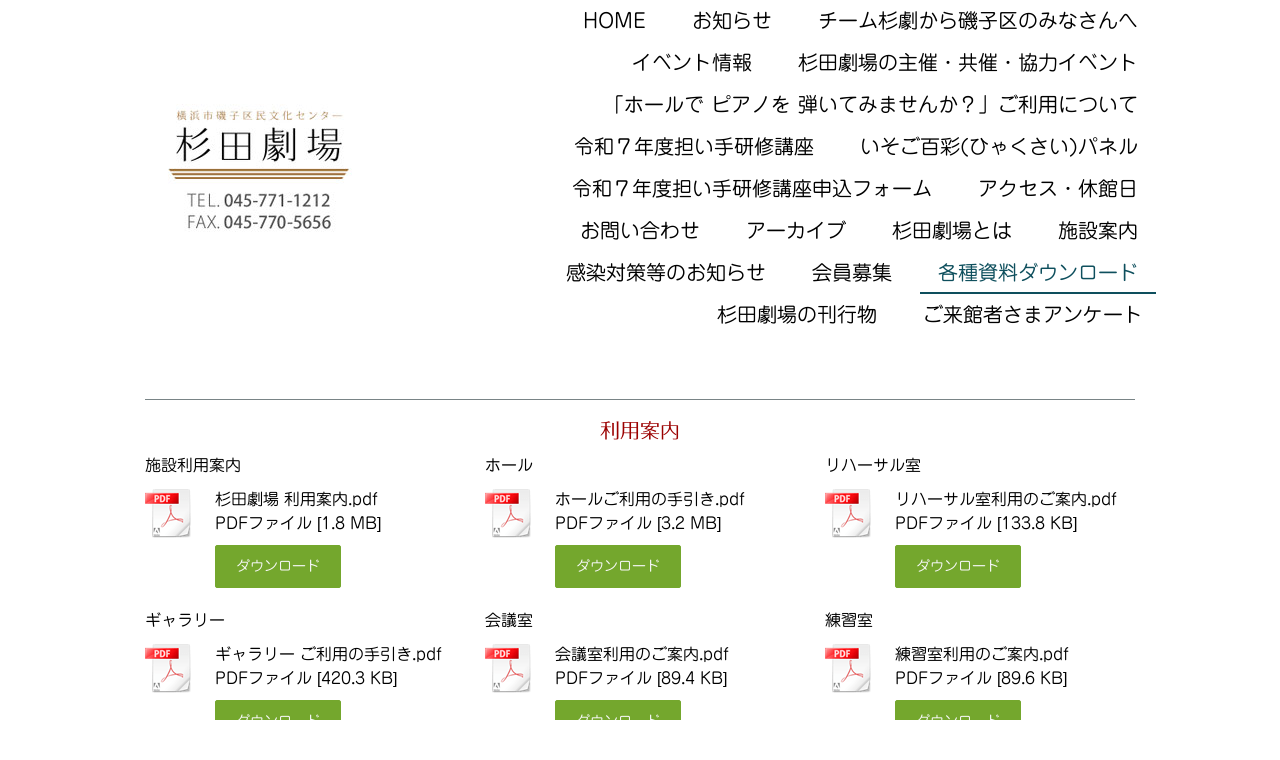

--- FILE ---
content_type: text/html; charset=UTF-8
request_url: https://www.sugigeki.jp/%E5%90%84%E7%A8%AE%E8%B3%87%E6%96%99%E3%83%80%E3%82%A6%E3%83%B3%E3%83%AD%E3%83%BC%E3%83%89/
body_size: 15892
content:
<!DOCTYPE html>
<html lang="ja-JP"><head>
    <meta charset="utf-8"/>
    <link rel="dns-prefetch preconnect" href="https://u.jimcdn.com/" crossorigin="anonymous"/>
<link rel="dns-prefetch preconnect" href="https://assets.jimstatic.com/" crossorigin="anonymous"/>
<link rel="dns-prefetch preconnect" href="https://image.jimcdn.com" crossorigin="anonymous"/>
<link rel="dns-prefetch preconnect" href="https://fonts.jimstatic.com" crossorigin="anonymous"/>
<meta name="viewport" content="width=device-width, initial-scale=1"/>
<meta http-equiv="X-UA-Compatible" content="IE=edge"/>
<meta name="description" content=""/>
<meta name="robots" content="index, follow, archive"/>
<meta property="st:section" content=""/>
<meta name="generator" content="Jimdo Creator"/>
<meta name="twitter:title" content="利用案内"/>
<meta name="twitter:description" content="施設利用案内"/>
<meta name="twitter:card" content="summary_large_image"/>
<meta property="og:url" content="https://www.sugigeki.jp/各種資料ダウンロード/"/>
<meta property="og:title" content="利用案内"/>
<meta property="og:description" content="施設利用案内"/>
<meta property="og:type" content="website"/>
<meta property="og:locale" content="ja_JP"/>
<meta property="og:site_name" content="sugigeki ページ！"/>
<meta name="twitter:image" content="https://image.jimcdn.com/app/cms/image/transf/none/path/s4b51af2c22b12dfa/backgroundarea/i8972418e28c820ad/version/1518971827/image.jpg"/>
<meta property="og:image" content="https://image.jimcdn.com/app/cms/image/transf/none/path/s4b51af2c22b12dfa/backgroundarea/i8972418e28c820ad/version/1518971827/image.jpg"/>
<meta property="og:image:width" content="2000"/>
<meta property="og:image:height" content="1500"/>
<meta property="og:image:secure_url" content="https://image.jimcdn.com/app/cms/image/transf/none/path/s4b51af2c22b12dfa/backgroundarea/i8972418e28c820ad/version/1518971827/image.jpg"/><title>利用案内 - sugigeki ページ！</title>
<link rel="shortcut icon" href="https://u.jimcdn.com/cms/o/s4b51af2c22b12dfa/img/favicon.png?t=1613036358"/>
    
<link rel="canonical" href="https://www.sugigeki.jp/各種資料ダウンロード/"/>

        <script src="https://assets.jimstatic.com/ckies.js.13bd3404f4070b90ba54.js"></script>

        <script src="https://assets.jimstatic.com/cookieControl.js.52b6d9b9ffcbf249e5ad.js"></script>
    <script>window.CookieControlSet.setToOff();</script>

    <style>html,body{margin:0}.hidden{display:none}.n{padding:5px}#cc-website-title a {text-decoration: none}.cc-m-image-align-1{text-align:left}.cc-m-image-align-2{text-align:right}.cc-m-image-align-3{text-align:center}</style>

        <link href="https://u.jimcdn.com/cms/o/s4b51af2c22b12dfa/layout/dm_f54c8fac54731df319c2a222296928ad/css/layout.css?t=1753086319" rel="stylesheet" type="text/css" id="jimdo_layout_css"/>
<script>     /* <![CDATA[ */     /*!  loadCss [c]2014 @scottjehl, Filament Group, Inc.  Licensed MIT */     window.loadCSS = window.loadCss = function(e,n,t){var r,l=window.document,a=l.createElement("link");if(n)r=n;else{var i=(l.body||l.getElementsByTagName("head")[0]).childNodes;r=i[i.length-1]}var o=l.styleSheets;a.rel="stylesheet",a.href=e,a.media="only x",r.parentNode.insertBefore(a,n?r:r.nextSibling);var d=function(e){for(var n=a.href,t=o.length;t--;)if(o[t].href===n)return e.call(a);setTimeout(function(){d(e)})};return a.onloadcssdefined=d,d(function(){a.media=t||"all"}),a};     window.onloadCSS = function(n,o){n.onload=function(){n.onload=null,o&&o.call(n)},"isApplicationInstalled"in navigator&&"onloadcssdefined"in n&&n.onloadcssdefined(o)}     /* ]]> */ </script>     <script>
// <![CDATA[
onloadCSS(loadCss('https://assets.jimstatic.com/web.css.d9361b6586f0098197fdc233c6461efe.css') , function() {
    this.id = 'jimdo_web_css';
});
// ]]>
</script>
<link href="https://assets.jimstatic.com/web.css.d9361b6586f0098197fdc233c6461efe.css" rel="preload" as="style"/>
<noscript>
<link href="https://assets.jimstatic.com/web.css.d9361b6586f0098197fdc233c6461efe.css" rel="stylesheet"/>
</noscript>
    <script>
    //<![CDATA[
        var jimdoData = {"isTestserver":false,"isLcJimdoCom":false,"isJimdoHelpCenter":false,"isProtectedPage":false,"cstok":"","cacheJsKey":"561521448a95ca959a8d62fc3a3f7cfa1b305458","cacheCssKey":"561521448a95ca959a8d62fc3a3f7cfa1b305458","cdnUrl":"https:\/\/assets.jimstatic.com\/","minUrl":"https:\/\/assets.jimstatic.com\/app\/cdn\/min\/file\/","authUrl":"https:\/\/a.jimdo.com\/","webPath":"https:\/\/www.sugigeki.jp\/","appUrl":"https:\/\/a.jimdo.com\/","cmsLanguage":"ja_JP","isFreePackage":false,"mobile":false,"isDevkitTemplateUsed":true,"isTemplateResponsive":true,"websiteId":"s4b51af2c22b12dfa","pageId":1160313113,"packageId":2,"shop":{"deliveryTimeTexts":{"1":"\u304a\u5c4a\u3051\u65e5\u6570\uff1a1~3\u65e5","2":"\u304a\u5c4a\u3051\u65e5\u6570\uff1a3~5\u65e5","3":"\u304a\u5c4a\u3051\u65e5\u6570\uff1a5~8\u65e5"},"checkoutButtonText":"\u8cfc\u5165","isReady":false,"currencyFormat":{"pattern":"\u00a4#,##0","convertedPattern":"$#,##0","symbols":{"GROUPING_SEPARATOR":",","DECIMAL_SEPARATOR":".","CURRENCY_SYMBOL":"\uffe5"}},"currencyLocale":"ja_JP"},"tr":{"gmap":{"searchNotFound":"\u5165\u529b\u3055\u308c\u305f\u4f4f\u6240\u306f\u5b58\u5728\u3057\u306a\u3044\u304b\u3001\u898b\u3064\u3051\u308b\u3053\u3068\u304c\u3067\u304d\u307e\u305b\u3093\u3067\u3057\u305f\u3002","routeNotFound":"\u30eb\u30fc\u30c8\u304c\u8a08\u7b97\u3067\u304d\u307e\u305b\u3093\u3067\u3057\u305f\u3002\u76ee\u7684\u5730\u304c\u9060\u3059\u304e\u308b\u304b\u660e\u78ba\u3067\u306f\u306a\u3044\u53ef\u80fd\u6027\u304c\u3042\u308a\u307e\u3059\u3002"},"shop":{"checkoutSubmit":{"next":"\u6b21\u3078","wait":"\u304a\u5f85\u3061\u304f\u3060\u3055\u3044"},"paypalError":"\u30a8\u30e9\u30fc\u304c\u767a\u751f\u3057\u307e\u3057\u305f\u3002\u518d\u5ea6\u304a\u8a66\u3057\u304f\u3060\u3055\u3044\u3002","cartBar":"\u30b7\u30e7\u30c3\u30d4\u30f3\u30b0\u30ab\u30fc\u30c8\u3092\u78ba\u8a8d","maintenance":"\u7533\u3057\u8a33\u3054\u3056\u3044\u307e\u305b\u3093\u3001\u30e1\u30f3\u30c6\u30ca\u30f3\u30b9\u4e2d\u306e\u305f\u3081\u4e00\u6642\u7684\u306b\u30b7\u30e7\u30c3\u30d7\u304c\u5229\u7528\u3067\u304d\u307e\u305b\u3093\u3002\u3054\u8ff7\u60d1\u3092\u304a\u304b\u3051\u3057\u7533\u3057\u8a33\u3054\u3056\u3044\u307e\u305b\u3093\u304c\u3001\u304a\u6642\u9593\u3092\u3042\u3051\u3066\u518d\u5ea6\u304a\u8a66\u3057\u304f\u3060\u3055\u3044\u3002","addToCartOverlay":{"productInsertedText":"\u30ab\u30fc\u30c8\u306b\u5546\u54c1\u304c\u8ffd\u52a0\u3055\u308c\u307e\u3057\u305f","continueShoppingText":"\u8cb7\u3044\u7269\u3092\u7d9a\u3051\u308b","reloadPageText":"\u66f4\u65b0"},"notReadyText":"\u3053\u3061\u3089\u306e\u30b7\u30e7\u30c3\u30d7\u306f\u73fe\u5728\u6e96\u5099\u4e2d\u306e\u305f\u3081\u3054\u5229\u7528\u3044\u305f\u3060\u3051\u307e\u305b\u3093\u3002\u30b7\u30e7\u30c3\u30d7\u30aa\u30fc\u30ca\u30fc\u306f\u4ee5\u4e0b\u3092\u3054\u78ba\u8a8d\u304f\u3060\u3055\u3044\u3002https:\/\/help.jimdo.com\/hc\/ja\/articles\/115005521583","numLeftText":"\u73fe\u5728\u3053\u306e\u5546\u54c1\u306f {:num} \u307e\u3067\u8cfc\u5165\u3067\u304d\u307e\u3059\u3002","oneLeftText":"\u3053\u306e\u5546\u54c1\u306e\u5728\u5eab\u306f\u6b8b\u308a1\u70b9\u3067\u3059"},"common":{"timeout":"\u30a8\u30e9\u30fc\u304c\u767a\u751f\u3044\u305f\u3057\u307e\u3057\u305f\u3002\u5f8c\u307b\u3069\u518d\u5b9f\u884c\u3057\u3066\u304f\u3060\u3055\u3044\u3002"},"form":{"badRequest":"\u30a8\u30e9\u30fc\u304c\u767a\u751f\u3057\u307e\u3057\u305f\u3002\u5f8c\u307b\u3069\u6539\u3081\u3066\u304a\u8a66\u3057\u304f\u3060\u3055\u3044\u3002"}},"jQuery":"jimdoGen002","isJimdoMobileApp":false,"bgConfig":{"id":27986113,"type":"slideshow","options":{"fixed":true,"speed":1},"images":[{"id":4175658513,"url":"https:\/\/image.jimcdn.com\/app\/cms\/image\/transf\/none\/path\/s4b51af2c22b12dfa\/backgroundarea\/i8972418e28c820ad\/version\/1518971827\/image.jpg","altText":"","focalPointX":49.0323604060913709190572262741625308990478515625,"focalPointY":73.1473214285714306015506736002862453460693359375},{"id":4175658613,"url":"https:\/\/image.jimcdn.com\/app\/cms\/image\/transf\/none\/path\/s4b51af2c22b12dfa\/backgroundarea\/i4de2fcd109f43d83\/version\/1518971827\/image.jpg","altText":"","focalPointX":55.58593750000000710542735760100185871124267578125,"focalPointY":73.4375},{"id":4175658713,"url":"https:\/\/image.jimcdn.com\/app\/cms\/image\/transf\/none\/path\/s4b51af2c22b12dfa\/backgroundarea\/if950039ad03a72e0\/version\/1518971791\/image.jpg","altText":"","focalPointX":27.0859375,"focalPointY":20.606203007518796965769070084206759929656982421875},{"id":4175658813,"url":"https:\/\/image.jimcdn.com\/app\/cms\/image\/transf\/none\/path\/s4b51af2c22b12dfa\/backgroundarea\/i84ed8e1aac36ffa8\/version\/1518971827\/image.jpg","altText":"","focalPointX":48.5859375,"focalPointY":41.65883458646616332998746656812727451324462890625},{"id":4175658913,"url":"https:\/\/image.jimcdn.com\/app\/cms\/image\/transf\/none\/path\/s4b51af2c22b12dfa\/backgroundarea\/i1945ab68d15fe147\/version\/1518971827\/image.jpg","altText":"","focalPointX":51.0859375,"focalPointY":51.43327067669173402464366517961025238037109375},{"id":4179589813,"url":"https:\/\/image.jimcdn.com\/app\/cms\/image\/transf\/none\/path\/s4b51af2c22b12dfa\/backgroundarea\/ia35adaa43299434f\/version\/1520135431\/image.jpg","altText":"","focalPointX":52.5859375,"focalPointY":64.0625},{"id":4179590313,"url":"https:\/\/image.jimcdn.com\/app\/cms\/image\/transf\/none\/path\/s4b51af2c22b12dfa\/backgroundarea\/if2ed6298f3d0d8e0\/version\/1520135517\/image.jpg","altText":"","focalPointX":47.5859375,"focalPointY":45.41823308270676307074609212577342987060546875},{"id":4179590413,"url":"https:\/\/image.jimcdn.com\/app\/cms\/image\/transf\/none\/path\/s4b51af2c22b12dfa\/backgroundarea\/i424d354b23fa2250\/version\/1520135678\/image.jpg","altText":"","focalPointX":87.0859375,"focalPointY":44.66635338345864880693625309504568576812744140625}]},"bgFullscreen":false,"responsiveBreakpointLandscape":767,"responsiveBreakpointPortrait":480,"copyableHeadlineLinks":false,"tocGeneration":false,"googlemapsConsoleKey":false,"loggingForAnalytics":false,"loggingForPredefinedPages":false,"isFacebookPixelIdEnabled":false,"userAccountId":"1b1d3bbc-a7c3-4041-987e-54160db2a411","dmp":{"typesquareFontApiKey":"4L6CCYWjET8%3D","typesquareFontApiScriptUrl":"\/\/code.typesquare.com\/static\/4L6CCYWjET8%253D\/ts105.js","typesquareFontsAvailable":true}};
    // ]]>
</script>

     <script> (function(window) { 'use strict'; var regBuff = window.__regModuleBuffer = []; var regModuleBuffer = function() { var args = [].slice.call(arguments); regBuff.push(args); }; if (!window.regModule) { window.regModule = regModuleBuffer; } })(window); </script>
    <script src="https://assets.jimstatic.com/web.js.fd987a2f65f1eb8f3406.js" async="true"></script>
    <script src="https://assets.jimstatic.com/at.js.514efbaf25444fe4de92.js"></script>

<style type="text/css">
/*<![CDATA[*/

/*]]>*/
</style>

    
</head>

<body class="body cc-page j-m-gallery-styles j-m-video-styles j-m-hr-styles j-m-header-styles j-m-text-styles j-m-emotionheader-styles j-m-htmlCode-styles j-m-rss-styles j-m-form-styles-disabled j-m-table-styles j-m-textWithImage-styles j-m-downloadDocument-styles j-m-imageSubtitle-styles j-m-flickr-styles j-m-googlemaps-styles j-m-blogSelection-styles-disabled j-m-comment-styles-disabled j-m-jimdo-styles j-m-profile-styles j-m-guestbook-styles j-m-promotion-styles j-m-twitter-styles j-m-hgrid-styles j-m-shoppingcart-styles j-m-catalog-styles j-m-product-styles-disabled j-m-facebook-styles j-m-sharebuttons-styles j-m-formnew-styles-disabled j-m-callToAction-styles j-m-turbo-styles j-m-spacing-styles j-m-googleplus-styles j-m-dummy-styles j-m-search-styles j-m-booking-styles j-footer-styles cc-pagemode-default cc-content-parent" id="page-1160313113">

<div id="cc-inner" class="cc-content-parent">
  <input type="checkbox" id="jtpl-navigation__checkbox" class="jtpl-navigation__checkbox"/><!-- _main.sass --><div class="jtpl-main cc-content-parent">

    <!-- _background-area.sass -->
    <div class="jtpl-background-area" background-area="fullscreen"></div>
    <!-- END _background-area.sass -->

    <!-- _cart.sass -->
    <div class="jtpl-cart">
      
    </div>
    <!-- END _cart.sass -->

    <!-- _header.sass -->
    <header class="jtpl-header navigation-colors"><div class="jtpl-topbar-section navigation-vertical-alignment">
        <div class="jtpl-logo">
          <div id="cc-website-logo" class="cc-single-module-element"><div id="cc-m-6502357013" class="j-module n j-imageSubtitle"><div class="cc-m-image-container"><figure class="cc-imagewrapper cc-m-image-align-3">
<a href="https://www.sugigeki.jp/" target="_self"><img srcset="https://image.jimcdn.com/app/cms/image/transf/dimension=230x10000:format=jpg/path/s4b51af2c22b12dfa/image/i36b67c7434d720ff/version/1519723263/image.jpg 230w, https://image.jimcdn.com/app/cms/image/transf/dimension=320x10000:format=jpg/path/s4b51af2c22b12dfa/image/i36b67c7434d720ff/version/1519723263/image.jpg 320w, https://image.jimcdn.com/app/cms/image/transf/dimension=460x10000:format=jpg/path/s4b51af2c22b12dfa/image/i36b67c7434d720ff/version/1519723263/image.jpg 460w" sizes="(min-width: 230px) 230px, 100vw" id="cc-m-imagesubtitle-image-6502357013" src="https://image.jimcdn.com/app/cms/image/transf/dimension=230x10000:format=jpg/path/s4b51af2c22b12dfa/image/i36b67c7434d720ff/version/1519723263/image.jpg" alt="sugigeki ページ！" class="" data-src-width="1002" data-src-height="633" data-src="https://image.jimcdn.com/app/cms/image/transf/dimension=230x10000:format=jpg/path/s4b51af2c22b12dfa/image/i36b67c7434d720ff/version/1519723263/image.jpg" data-image-id="4161834513"/></a>    

</figure>
</div>
<div class="cc-clear"></div>
<script id="cc-m-reg-6502357013">// <![CDATA[

    window.regModule("module_imageSubtitle", {"data":{"imageExists":true,"hyperlink":"","hyperlink_target":"","hyperlinkAsString":"","pinterest":"0","id":6502357013,"widthEqualsContent":"1","resizeWidth":"230","resizeHeight":146},"id":6502357013});
// ]]>
</script></div></div>
        </div>

        <!-- _navigation.sass -->
        <div class="jtpl-navigation">
          <nav><div data-container="navigation"><div class="j-nav-variant-nested"><ul class="cc-nav-level-0 j-nav-level-0"><li id="cc-nav-view-1200352613" class="jmd-nav__list-item-0"><a href="/" data-link-title="HOME">HOME</a></li><li id="cc-nav-view-1196424513" class="jmd-nav__list-item-0"><a href="/お知らせ/" data-link-title="お知らせ">お知らせ</a></li><li id="cc-nav-view-1209203913" class="jmd-nav__list-item-0"><a href="/チーム杉劇から磯子区のみなさんへ/" data-link-title="チーム杉劇から磯子区のみなさんへ">チーム杉劇から磯子区のみなさんへ</a></li><li id="cc-nav-view-1196425213" class="jmd-nav__list-item-0"><a href="/イベント情報/" data-link-title="イベント情報">イベント情報</a></li><li id="cc-nav-view-1201731513" class="jmd-nav__list-item-0"><a href="/杉田劇場の主催-共催-協力イベント/" data-link-title="杉田劇場の主催・共催・協力イベント">杉田劇場の主催・共催・協力イベント</a></li><li id="cc-nav-view-1209602513" class="jmd-nav__list-item-0"><a href="/ホールで-ピアノを-弾いてみませんか-ご利用について/" data-link-title="「ホールで ピアノを 弾いてみませんか？」ご利用について">「ホールで ピアノを 弾いてみませんか？」ご利用について</a></li><li id="cc-nav-view-1209688213" class="jmd-nav__list-item-0"><a href="/令和７年度担い手研修講座/" data-link-title="令和７年度担い手研修講座">令和７年度担い手研修講座</a></li><li id="cc-nav-view-1209614913" class="jmd-nav__list-item-0"><a href="/磯子区100周年アートパネル/" data-link-title="いそご百彩(ひゃくさい)パネル">いそご百彩(ひゃくさい)パネル</a></li><li id="cc-nav-view-1209688613" class="jmd-nav__list-item-0"><a href="/令和７年度担い手研修講座申込フォーム/" data-link-title="令和７年度担い手研修講座申込フォーム">令和７年度担い手研修講座申込フォーム</a></li><li id="cc-nav-view-1153814913" class="jmd-nav__list-item-0"><a href="/アクセス-休館日/" data-link-title="アクセス・休館日">アクセス・休館日</a></li><li id="cc-nav-view-1160152913" class="jmd-nav__list-item-0"><a href="/お問い合わせ/" data-link-title="お問い合わせ">お問い合わせ</a></li><li id="cc-nav-view-1196512813" class="jmd-nav__list-item-0 j-nav-has-children"><a href="/アーカイブ/" data-link-title="アーカイブ">アーカイブ</a><span data-navi-toggle="cc-nav-view-1196512813" class="jmd-nav__toggle-button"></span></li><li id="cc-nav-view-1157011913" class="jmd-nav__list-item-0"><a href="/杉田劇場とは/" data-link-title="杉田劇場とは">杉田劇場とは</a></li><li id="cc-nav-view-1153821713" class="jmd-nav__list-item-0 j-nav-has-children"><a href="/施設案内/" data-link-title="施設案内">施設案内</a><span data-navi-toggle="cc-nav-view-1153821713" class="jmd-nav__toggle-button"></span></li><li id="cc-nav-view-1207411813" class="jmd-nav__list-item-0"><a href="/感染対策等のお知らせ/" data-link-title="感染対策等のお知らせ">感染対策等のお知らせ</a></li><li id="cc-nav-view-1157414713" class="jmd-nav__list-item-0"><a href="/会員募集/" data-link-title="会員募集">会員募集</a></li><li id="cc-nav-view-1160313113" class="jmd-nav__list-item-0 cc-nav-current j-nav-current jmd-nav__item--current"><a href="/各種資料ダウンロード/" data-link-title="各種資料ダウンロード" class="cc-nav-current j-nav-current jmd-nav__link--current">各種資料ダウンロード</a></li><li id="cc-nav-view-1198631113" class="jmd-nav__list-item-0 j-nav-has-children"><a href="/杉田劇場の刊行物/" data-link-title="杉田劇場の刊行物">杉田劇場の刊行物</a><span data-navi-toggle="cc-nav-view-1198631113" class="jmd-nav__toggle-button"></span></li><li id="cc-nav-view-1200653013" class="jmd-nav__list-item-0"><a href="/ご来館者さまアンケート/" data-link-title="ご来館者さまアンケート">ご来館者さまアンケート</a></li></ul></div></div>
          </nav>
</div>
        <!-- END _navigation.sass -->

        <!-- _mobile-navigation.sass -->
        <label for="jtpl-navigation__checkbox" class="jtpl-navigation__label navigation-colors__menu-icon">
          <span class="jtpl-navigation__borders navigation-colors__menu-icon"></span>
        </label>
        <div class="jtpl-mobile-navigation navigation-colors">
          <div data-container="navigation"><div class="j-nav-variant-nested"><ul class="cc-nav-level-0 j-nav-level-0"><li id="cc-nav-view-1200352613" class="jmd-nav__list-item-0"><a href="/" data-link-title="HOME">HOME</a></li><li id="cc-nav-view-1196424513" class="jmd-nav__list-item-0"><a href="/お知らせ/" data-link-title="お知らせ">お知らせ</a></li><li id="cc-nav-view-1209203913" class="jmd-nav__list-item-0"><a href="/チーム杉劇から磯子区のみなさんへ/" data-link-title="チーム杉劇から磯子区のみなさんへ">チーム杉劇から磯子区のみなさんへ</a></li><li id="cc-nav-view-1196425213" class="jmd-nav__list-item-0"><a href="/イベント情報/" data-link-title="イベント情報">イベント情報</a></li><li id="cc-nav-view-1201731513" class="jmd-nav__list-item-0"><a href="/杉田劇場の主催-共催-協力イベント/" data-link-title="杉田劇場の主催・共催・協力イベント">杉田劇場の主催・共催・協力イベント</a></li><li id="cc-nav-view-1209602513" class="jmd-nav__list-item-0"><a href="/ホールで-ピアノを-弾いてみませんか-ご利用について/" data-link-title="「ホールで ピアノを 弾いてみませんか？」ご利用について">「ホールで ピアノを 弾いてみませんか？」ご利用について</a></li><li id="cc-nav-view-1209688213" class="jmd-nav__list-item-0"><a href="/令和７年度担い手研修講座/" data-link-title="令和７年度担い手研修講座">令和７年度担い手研修講座</a></li><li id="cc-nav-view-1209614913" class="jmd-nav__list-item-0"><a href="/磯子区100周年アートパネル/" data-link-title="いそご百彩(ひゃくさい)パネル">いそご百彩(ひゃくさい)パネル</a></li><li id="cc-nav-view-1209688613" class="jmd-nav__list-item-0"><a href="/令和７年度担い手研修講座申込フォーム/" data-link-title="令和７年度担い手研修講座申込フォーム">令和７年度担い手研修講座申込フォーム</a></li><li id="cc-nav-view-1153814913" class="jmd-nav__list-item-0"><a href="/アクセス-休館日/" data-link-title="アクセス・休館日">アクセス・休館日</a></li><li id="cc-nav-view-1160152913" class="jmd-nav__list-item-0"><a href="/お問い合わせ/" data-link-title="お問い合わせ">お問い合わせ</a></li><li id="cc-nav-view-1196512813" class="jmd-nav__list-item-0 j-nav-has-children"><a href="/アーカイブ/" data-link-title="アーカイブ">アーカイブ</a><span data-navi-toggle="cc-nav-view-1196512813" class="jmd-nav__toggle-button"></span><ul class="cc-nav-level-1 j-nav-level-1"><li id="cc-nav-view-1209038013" class="jmd-nav__list-item-1 j-nav-has-children"><a href="/アーカイブ/2025/" data-link-title="2025～">2025～</a><span data-navi-toggle="cc-nav-view-1209038013" class="jmd-nav__toggle-button"></span><ul class="cc-nav-level-2 j-nav-level-2"><li id="cc-nav-view-1207718513" class="jmd-nav__list-item-2"><a href="/アーカイブ/2025/2025年/" data-link-title="2025年">2025年</a></li></ul></li><li id="cc-nav-view-1196513013" class="jmd-nav__list-item-1 j-nav-has-children"><a href="/アーカイブ/2020-2024/" data-link-title="2020～2024">2020～2024</a><span data-navi-toggle="cc-nav-view-1196513013" class="jmd-nav__toggle-button"></span><ul class="cc-nav-level-2 j-nav-level-2"><li id="cc-nav-view-1208822113" class="jmd-nav__list-item-2"><a href="/アーカイブ/2020-2024/2024年-8-12月/" data-link-title="2024年（8～12月）">2024年（8～12月）</a></li><li id="cc-nav-view-1208292113" class="jmd-nav__list-item-2"><a href="/アーカイブ/2020-2024/2024年-1-7月/" data-link-title="2024年（1～7月）">2024年（1～7月）</a></li><li id="cc-nav-view-1202345513" class="jmd-nav__list-item-2"><a href="/アーカイブ/2020-2024/2023-8-12月/" data-link-title="2023（8～12月）">2023（8～12月）</a></li><li id="cc-nav-view-1207207613" class="jmd-nav__list-item-2"><a href="/アーカイブ/2020-2024/2023-1-7月/" data-link-title="2023（1～7月）">2023（1～7月）</a></li><li id="cc-nav-view-1206363813" class="jmd-nav__list-item-2"><a href="/アーカイブ/2020-2024/2022-9-12月/" data-link-title="2022（9~12月）">2022（9~12月）</a></li><li id="cc-nav-view-1205255913" class="jmd-nav__list-item-2"><a href="/アーカイブ/2020-2024/2022-1-8月/" data-link-title="2022（1~8月）">2022（1~8月）</a></li><li id="cc-nav-view-1200120813" class="jmd-nav__list-item-2"><a href="/アーカイブ/2020-2024/2021/" data-link-title="2021">2021</a></li><li id="cc-nav-view-1162325313" class="jmd-nav__list-item-2"><a href="/アーカイブ/2020-2024/2020/" data-link-title="2020">2020</a></li></ul></li><li id="cc-nav-view-1196513113" class="jmd-nav__list-item-1 j-nav-has-children"><a href="/アーカイブ/2015-2019/" data-link-title="2015～2019">2015～2019</a><span data-navi-toggle="cc-nav-view-1196513113" class="jmd-nav__toggle-button"></span><ul class="cc-nav-level-2 j-nav-level-2"><li id="cc-nav-view-1172220113" class="jmd-nav__list-item-2"><a href="/アーカイブ/2015-2019/2018/" data-link-title="2018">2018</a></li><li id="cc-nav-view-1190971313" class="jmd-nav__list-item-2"><a href="/アーカイブ/2015-2019/2019/" data-link-title="2019">2019</a></li><li id="cc-nav-view-1162398613" class="jmd-nav__list-item-2"><a href="/アーカイブ/2015-2019/2017/" data-link-title="2017">2017</a></li><li id="cc-nav-view-1162398913" class="jmd-nav__list-item-2"><a href="/アーカイブ/2015-2019/2016/" data-link-title="2016">2016</a></li><li id="cc-nav-view-1162475813" class="jmd-nav__list-item-2"><a href="/アーカイブ/2015-2019/2015/" data-link-title="2015">2015</a></li></ul></li><li id="cc-nav-view-1196513213" class="jmd-nav__list-item-1 j-nav-has-children"><a href="/アーカイブ/2010-2014/" data-link-title="2010～2014">2010～2014</a><span data-navi-toggle="cc-nav-view-1196513213" class="jmd-nav__toggle-button"></span><ul class="cc-nav-level-2 j-nav-level-2"><li id="cc-nav-view-1162507513" class="jmd-nav__list-item-2"><a href="/アーカイブ/2010-2014/2014/" data-link-title="2014">2014</a></li><li id="cc-nav-view-1162517013" class="jmd-nav__list-item-2"><a href="/アーカイブ/2010-2014/2013/" data-link-title="2013">2013</a></li><li id="cc-nav-view-1162546113" class="jmd-nav__list-item-2"><a href="/アーカイブ/2010-2014/2012/" data-link-title="2012">2012</a></li><li id="cc-nav-view-1162556313" class="jmd-nav__list-item-2"><a href="/アーカイブ/2010-2014/2011/" data-link-title="2011">2011</a></li><li id="cc-nav-view-1162556413" class="jmd-nav__list-item-2"><a href="/アーカイブ/2010-2014/2010/" data-link-title="2010">2010</a></li></ul></li><li id="cc-nav-view-1196513313" class="jmd-nav__list-item-1 j-nav-has-children"><a href="/アーカイブ/2005-2009/" data-link-title="2005～2009">2005～2009</a><span data-navi-toggle="cc-nav-view-1196513313" class="jmd-nav__toggle-button"></span><ul class="cc-nav-level-2 j-nav-level-2"><li id="cc-nav-view-1162556513" class="jmd-nav__list-item-2"><a href="/アーカイブ/2005-2009/2009/" data-link-title="2009">2009</a></li><li id="cc-nav-view-1162556713" class="jmd-nav__list-item-2"><a href="/アーカイブ/2005-2009/2007/" data-link-title="2007">2007</a></li><li id="cc-nav-view-1162556613" class="jmd-nav__list-item-2"><a href="/アーカイブ/2005-2009/2008/" data-link-title="2008">2008</a></li><li id="cc-nav-view-1162556813" class="jmd-nav__list-item-2"><a href="/アーカイブ/2005-2009/2006/" data-link-title="2006">2006</a></li><li id="cc-nav-view-1162556913" class="jmd-nav__list-item-2"><a href="/アーカイブ/2005-2009/2005/" data-link-title="2005">2005</a></li></ul></li><li id="cc-nav-view-1196513413" class="jmd-nav__list-item-1"><a href="/アーカイブ/いそご文化資源発掘隊/" data-link-title="いそご文化資源発掘隊">いそご文化資源発掘隊</a></li><li id="cc-nav-view-1206118713" class="jmd-nav__list-item-1"><a href="/アーカイブ/ひばりの日/" data-link-title="ひばりの日">ひばりの日</a></li><li id="cc-nav-view-1208620713" class="jmd-nav__list-item-1"><a href="/アーカイブ/推し楽器を見つけよう-シリーズ/" data-link-title="推し楽器を見つけよう！シリーズ">推し楽器を見つけよう！シリーズ</a></li></ul></li><li id="cc-nav-view-1157011913" class="jmd-nav__list-item-0"><a href="/杉田劇場とは/" data-link-title="杉田劇場とは">杉田劇場とは</a></li><li id="cc-nav-view-1153821713" class="jmd-nav__list-item-0 j-nav-has-children"><a href="/施設案内/" data-link-title="施設案内">施設案内</a><span data-navi-toggle="cc-nav-view-1153821713" class="jmd-nav__toggle-button"></span><ul class="cc-nav-level-1 j-nav-level-1"><li id="cc-nav-view-1157764313" class="jmd-nav__list-item-1"><a href="/施設案内/ホール/" data-link-title="ホール">ホール</a></li><li id="cc-nav-view-1157764513" class="jmd-nav__list-item-1"><a href="/施設案内/リハーサル室-コスモス/" data-link-title="リハーサル室（コスモス）">リハーサル室（コスモス）</a></li><li id="cc-nav-view-1157764413" class="jmd-nav__list-item-1"><a href="/施設案内/ギャラリー/" data-link-title="ギャラリー">ギャラリー</a></li><li id="cc-nav-view-1157764613" class="jmd-nav__list-item-1"><a href="/施設案内/会議室/" data-link-title="会議室">会議室</a></li><li id="cc-nav-view-1157764713" class="jmd-nav__list-item-1"><a href="/施設案内/練習室/" data-link-title="練習室">練習室</a></li><li id="cc-nav-view-1157764913" class="jmd-nav__list-item-1"><a href="/施設案内/ロビー-情報コーナー/" data-link-title="ロビー・情報コーナー">ロビー・情報コーナー</a></li><li id="cc-nav-view-1160313813" class="jmd-nav__list-item-1"><a href="/施設案内/利用者登録/" data-link-title="利用者登録">利用者登録</a></li><li id="cc-nav-view-1159329313" class="jmd-nav__list-item-1"><a href="/施設案内/利用案内-申込/" data-link-title="利用案内・申込">利用案内・申込</a></li><li id="cc-nav-view-1160313913" class="jmd-nav__list-item-1"><a href="/施設案内/申込み詳細/" data-link-title="申込み詳細">申込み詳細</a></li><li id="cc-nav-view-1160314013" class="jmd-nav__list-item-1"><a href="/施設案内/施設利用上のお願い/" data-link-title="施設利用上のお願い">施設利用上のお願い</a></li></ul></li><li id="cc-nav-view-1207411813" class="jmd-nav__list-item-0"><a href="/感染対策等のお知らせ/" data-link-title="感染対策等のお知らせ">感染対策等のお知らせ</a></li><li id="cc-nav-view-1157414713" class="jmd-nav__list-item-0"><a href="/会員募集/" data-link-title="会員募集">会員募集</a></li><li id="cc-nav-view-1160313113" class="jmd-nav__list-item-0 cc-nav-current j-nav-current jmd-nav__item--current"><a href="/各種資料ダウンロード/" data-link-title="各種資料ダウンロード" class="cc-nav-current j-nav-current jmd-nav__link--current">各種資料ダウンロード</a></li><li id="cc-nav-view-1198631113" class="jmd-nav__list-item-0 j-nav-has-children"><a href="/杉田劇場の刊行物/" data-link-title="杉田劇場の刊行物">杉田劇場の刊行物</a><span data-navi-toggle="cc-nav-view-1198631113" class="jmd-nav__toggle-button"></span><ul class="cc-nav-level-1 j-nav-level-1"><li id="cc-nav-view-1198631413" class="jmd-nav__list-item-1"><a href="/杉田劇場の刊行物/周年記念誌/" data-link-title="周年記念誌">周年記念誌</a></li><li id="cc-nav-view-1197792713" class="jmd-nav__list-item-1"><a href="/杉田劇場の刊行物/磯子文化ガイドマップ/" data-link-title="磯子文化ガイドマップ">磯子文化ガイドマップ</a></li><li id="cc-nav-view-1198648113" class="jmd-nav__list-item-1"><a href="/杉田劇場の刊行物/アートdeプロジェクト報告書/" data-link-title="アートdeプロジェクト報告書">アートdeプロジェクト報告書</a></li><li id="cc-nav-view-1207997813" class="jmd-nav__list-item-1"><a href="/杉田劇場の刊行物/いそご文化円卓会議/" data-link-title="いそご文化円卓会議">いそご文化円卓会議</a></li><li id="cc-nav-view-1207998613" class="jmd-nav__list-item-1"><a href="/杉田劇場の刊行物/杉劇-地域文化クラブ-応援プロジェクト/" data-link-title="杉劇 地域文化クラブ 応援プロジェクト">杉劇 地域文化クラブ 応援プロジェクト</a></li></ul></li><li id="cc-nav-view-1200653013" class="jmd-nav__list-item-0"><a href="/ご来館者さまアンケート/" data-link-title="ご来館者さまアンケート">ご来館者さまアンケート</a></li></ul></div></div>
        </div>
        <!-- END _mobile-navigation.sass -->

      </div>

    </header><!-- END _header.sass --><!-- _subnavigation.sass --><nav class="jtpl-subnavigation subnavigation-colors"><div class="jtpl-subnavigation__inner-nav2 navigation-alignment">
        <div data-container="navigation"><div class="j-nav-variant-nested"></div></div>
      </div>
      <div class="jtpl-subnavigation__inner-nav3 navigation-alignment">
        <div data-container="navigation"><div class="j-nav-variant-nested"></div></div>
      </div>
    </nav><!-- END _subnavigation.sass --><!-- _title.sass --><div class="jtpl-title" data-features="boxed" background-area="stripe" background-area-default="">
      <div id="cc-website-title" class="cc-single-module-element"><div id="cc-m-7143585313" class="j-module n j-header"><a href="https://www.sugigeki.jp/"><span class="cc-within-single-module-element j-website-title-content" id="cc-m-header-7143585313">杉田劇場は「ここに来れば何か見つかる、何かに出会える」場所づくりを目指しています。</span></a></div></div>
    </div>
    <!-- END _title.sass -->

    <!-- _section.sass -->
    <div class="jtpl-section cc-content-parent">

      <div class="jtpl-content content-options cc-content-parent">
        <div class="jtpl-content__inner content-padding cc-content-parent">
          <div class="jtpl-breadcrumb breadcrumb-options">
            <div data-container="navigation"><div class="j-nav-variant-breadcrumb"><ol itemscope="true" itemtype="http://schema.org/BreadcrumbList"><li itemscope="true" itemprop="itemListElement" itemtype="http://schema.org/ListItem" class="cc-nav-current j-nav-current"><a href="/各種資料ダウンロード/" data-link-title="各種資料ダウンロード" itemprop="item" class="cc-nav-current j-nav-current"><span itemprop="name">各種資料ダウンロード</span></a><meta itemprop="position" content="1"/></li></ol></div></div>
          </div>
          <div id="content_area" data-container="content"><div id="content_start"></div>
        
        <div id="cc-matrix-1616768713"><div id="cc-m-6542861913" class="j-module n j-hr ">    <hr/>
</div><div id="cc-m-6538957813" class="j-module n j-header "><h3 class="" id="cc-m-header-6538957813">利用案内</h3></div><div id="cc-m-6541708113" class="j-module n j-hgrid ">    <div class="cc-m-hgrid-column" style="width: 31.99%;">
        <div id="cc-matrix-1617421313"><div id="cc-m-6542847813" class="j-module n j-text "><p>
    <strong>施設利用案内</strong>
</p></div><div id="cc-m-6541709213" class="j-module n j-downloadDocument ">
        <a class="j-m-dowload" href="/app/download/6541709213/%E6%9D%89%E7%94%B0%E5%8A%87%E5%A0%B4+%E5%88%A9%E7%94%A8%E6%A1%88%E5%86%85.pdf?t=1683102566">            <img src="https://assets.jimstatic.com/s/img/cc/icons/pdf.png" width="51" height="51" class="downloadImage" alt="ダウンロード"/>
                </a>
        
    <div data-name="download-description" class="descriptionContainer">
        
        
                    <div class="cc-m-download-file">
                <div class="cc-m-download-file-name">杉田劇場 利用案内.pdf</div>
                <div class="cc-m-download-file-info">
                    <span class="cc-m-download-file-type">PDFファイル</span>
                    <span class="cc-m-download-file-size">1.8 MB</span>
                </div>
                <div class="cc-m-download-file-link"><a href="/app/download/6541709213/%E6%9D%89%E7%94%B0%E5%8A%87%E5%A0%B4+%E5%88%A9%E7%94%A8%E6%A1%88%E5%86%85.pdf?t=1683102566" class="cc-m-download-link">ダウンロード</a></div>
            </div>
            </div>

    
    <script id="cc-m-reg-6541709213">// <![CDATA[

    window.regModule("module_downloadDocument", {"variant":"default","selector":"#cc-m-download-6541709213","id":"6541709213","showpreview":true,"fileExists":true});
// ]]>
</script></div></div>    </div>
            <div class="cc-m-hgrid-separator" data-display="cms-only"><div></div></div>
        <div class="cc-m-hgrid-column" style="width: 31.99%;">
        <div id="cc-matrix-1617421413"><div id="cc-m-7099779613" class="j-module n j-text "><p>
    <strong>ホール</strong>
</p></div><div id="cc-m-7099779713" class="j-module n j-downloadDocument ">
        <a class="j-m-dowload" href="/app/download/7099779713/%E3%83%9B%E3%83%BC%E3%83%AB%E3%81%94%E5%88%A9%E7%94%A8%E3%81%AE%E6%89%8B%E5%BC%95%E3%81%8D.pdf?t=1683100410">            <img src="https://assets.jimstatic.com/s/img/cc/icons/pdf.png" width="51" height="51" class="downloadImage" alt="ダウンロード"/>
                </a>
        
    <div data-name="download-description" class="descriptionContainer">
        
        
                    <div class="cc-m-download-file">
                <div class="cc-m-download-file-name">ホールご利用の手引き.pdf</div>
                <div class="cc-m-download-file-info">
                    <span class="cc-m-download-file-type">PDFファイル</span>
                    <span class="cc-m-download-file-size">3.2 MB</span>
                </div>
                <div class="cc-m-download-file-link"><a href="/app/download/7099779713/%E3%83%9B%E3%83%BC%E3%83%AB%E3%81%94%E5%88%A9%E7%94%A8%E3%81%AE%E6%89%8B%E5%BC%95%E3%81%8D.pdf?t=1683100410" class="cc-m-download-link">ダウンロード</a></div>
            </div>
            </div>

    
    <script id="cc-m-reg-7099779713">// <![CDATA[

    window.regModule("module_downloadDocument", {"variant":"default","selector":"#cc-m-download-7099779713","id":"7099779713","showpreview":true,"fileExists":true});
// ]]>
</script></div></div>    </div>
            <div class="cc-m-hgrid-separator" data-display="cms-only"><div></div></div>
        <div class="cc-m-hgrid-column last" style="width: 31.99%;">
        <div id="cc-matrix-1617421513"><div id="cc-m-6541710013" class="j-module n j-text "><p>
    <strong>リハーサル室</strong>
</p></div><div id="cc-m-6541708613" class="j-module n j-downloadDocument ">
        <a class="j-m-dowload" href="/app/download/6541708613/%E3%83%AA%E3%83%8F%E3%83%BC%E3%82%B5%E3%83%AB%E5%AE%A4%E5%88%A9%E7%94%A8%E3%81%AE%E3%81%94%E6%A1%88%E5%86%85.pdf?t=1683100413">            <img src="https://assets.jimstatic.com/s/img/cc/icons/pdf.png" width="51" height="51" class="downloadImage" alt="ダウンロード"/>
                </a>
        
    <div data-name="download-description" class="descriptionContainer">
        
        
                    <div class="cc-m-download-file">
                <div class="cc-m-download-file-name">リハーサル室利用のご案内.pdf</div>
                <div class="cc-m-download-file-info">
                    <span class="cc-m-download-file-type">PDFファイル</span>
                    <span class="cc-m-download-file-size">133.8 KB</span>
                </div>
                <div class="cc-m-download-file-link"><a href="/app/download/6541708613/%E3%83%AA%E3%83%8F%E3%83%BC%E3%82%B5%E3%83%AB%E5%AE%A4%E5%88%A9%E7%94%A8%E3%81%AE%E3%81%94%E6%A1%88%E5%86%85.pdf?t=1683100413" class="cc-m-download-link">ダウンロード</a></div>
            </div>
            </div>

    
    <script id="cc-m-reg-6541708613">// <![CDATA[

    window.regModule("module_downloadDocument", {"variant":"default","selector":"#cc-m-download-6541708613","id":"6541708613","showpreview":true,"fileExists":true});
// ]]>
</script></div></div>    </div>
    
<div class="cc-m-hgrid-overlay" data-display="cms-only"></div>

<br class="cc-clear"/>

</div><div id="cc-m-7099779313" class="j-module n j-hgrid ">    <div class="cc-m-hgrid-column" style="width: 31.99%;">
        <div id="cc-matrix-1793847613"><div id="cc-m-7099779813" class="j-module n j-text "><p>
    <strong><span style="color: #000000;">ギャラリー</span></strong>
</p></div><div id="cc-m-7099779913" class="j-module n j-downloadDocument ">
        <a class="j-m-dowload" href="/app/download/7099779913/%E3%82%AE%E3%83%A3%E3%83%A9%E3%83%AA%E3%83%BC+%E3%81%94%E5%88%A9%E7%94%A8%E3%81%AE%E6%89%8B%E5%BC%95%E3%81%8D.pdf?t=1663381984">            <img src="https://assets.jimstatic.com/s/img/cc/icons/pdf.png" width="51" height="51" class="downloadImage" alt="ダウンロード"/>
                </a>
        
    <div data-name="download-description" class="descriptionContainer">
        
        
                    <div class="cc-m-download-file">
                <div class="cc-m-download-file-name">ギャラリー ご利用の手引き.pdf</div>
                <div class="cc-m-download-file-info">
                    <span class="cc-m-download-file-type">PDFファイル</span>
                    <span class="cc-m-download-file-size">420.3 KB</span>
                </div>
                <div class="cc-m-download-file-link"><a href="/app/download/7099779913/%E3%82%AE%E3%83%A3%E3%83%A9%E3%83%AA%E3%83%BC+%E3%81%94%E5%88%A9%E7%94%A8%E3%81%AE%E6%89%8B%E5%BC%95%E3%81%8D.pdf?t=1663381984" class="cc-m-download-link">ダウンロード</a></div>
            </div>
            </div>

    
    <script id="cc-m-reg-7099779913">// <![CDATA[

    window.regModule("module_downloadDocument", {"variant":"default","selector":"#cc-m-download-7099779913","id":"7099779913","showpreview":true,"fileExists":true});
// ]]>
</script></div></div>    </div>
            <div class="cc-m-hgrid-separator" data-display="cms-only"><div></div></div>
        <div class="cc-m-hgrid-column" style="width: 31.99%;">
        <div id="cc-matrix-1793847713"><div id="cc-m-6541710213" class="j-module n j-text "><p>
    <strong>会議室</strong>
</p></div><div id="cc-m-6541709513" class="j-module n j-downloadDocument ">
        <a class="j-m-dowload" href="/app/download/6541709513/%E4%BC%9A%E8%AD%B0%E5%AE%A4%E5%88%A9%E7%94%A8%E3%81%AE%E3%81%94%E6%A1%88%E5%86%85.pdf?t=1683100968">            <img src="https://assets.jimstatic.com/s/img/cc/icons/pdf.png" width="51" height="51" class="downloadImage" alt="ダウンロード"/>
                </a>
        
    <div data-name="download-description" class="descriptionContainer">
        
        
                    <div class="cc-m-download-file">
                <div class="cc-m-download-file-name">会議室利用のご案内.pdf</div>
                <div class="cc-m-download-file-info">
                    <span class="cc-m-download-file-type">PDFファイル</span>
                    <span class="cc-m-download-file-size">89.4 KB</span>
                </div>
                <div class="cc-m-download-file-link"><a href="/app/download/6541709513/%E4%BC%9A%E8%AD%B0%E5%AE%A4%E5%88%A9%E7%94%A8%E3%81%AE%E3%81%94%E6%A1%88%E5%86%85.pdf?t=1683100968" class="cc-m-download-link">ダウンロード</a></div>
            </div>
            </div>

    
    <script id="cc-m-reg-6541709513">// <![CDATA[

    window.regModule("module_downloadDocument", {"variant":"default","selector":"#cc-m-download-6541709513","id":"6541709513","showpreview":true,"fileExists":true});
// ]]>
</script></div></div>    </div>
            <div class="cc-m-hgrid-separator" data-display="cms-only"><div></div></div>
        <div class="cc-m-hgrid-column last" style="width: 31.99%;">
        <div id="cc-matrix-1793847813"><div id="cc-m-6541710313" class="j-module n j-text "><p>
    <strong>練習室</strong>
</p></div><div id="cc-m-6541709013" class="j-module n j-downloadDocument ">
        <a class="j-m-dowload" href="/app/download/6541709013/%E7%B7%B4%E7%BF%92%E5%AE%A4%E5%88%A9%E7%94%A8%E3%81%AE%E3%81%94%E6%A1%88%E5%86%85.pdf?t=1663382001">            <img src="https://assets.jimstatic.com/s/img/cc/icons/pdf.png" width="51" height="51" class="downloadImage" alt="ダウンロード"/>
                </a>
        
    <div data-name="download-description" class="descriptionContainer">
        
        
                    <div class="cc-m-download-file">
                <div class="cc-m-download-file-name">練習室利用のご案内.pdf</div>
                <div class="cc-m-download-file-info">
                    <span class="cc-m-download-file-type">PDFファイル</span>
                    <span class="cc-m-download-file-size">89.6 KB</span>
                </div>
                <div class="cc-m-download-file-link"><a href="/app/download/6541709013/%E7%B7%B4%E7%BF%92%E5%AE%A4%E5%88%A9%E7%94%A8%E3%81%AE%E3%81%94%E6%A1%88%E5%86%85.pdf?t=1663382001" class="cc-m-download-link">ダウンロード</a></div>
            </div>
            </div>

    
    <script id="cc-m-reg-6541709013">// <![CDATA[

    window.regModule("module_downloadDocument", {"variant":"default","selector":"#cc-m-download-6541709013","id":"6541709013","showpreview":true,"fileExists":true});
// ]]>
</script></div></div>    </div>
    
<div class="cc-m-hgrid-overlay" data-display="cms-only"></div>

<br class="cc-clear"/>

</div><div id="cc-m-6542862513" class="j-module n j-spacing ">
    <div class="cc-m-spacer" style="height: 14px;">
    
</div>

</div><div id="cc-m-7099780313" class="j-module n j-hr ">    <hr/>
</div><div id="cc-m-7099780513" class="j-module n j-header "><h3 class="" id="cc-m-header-7099780513">フロアアップ</h3></div><div id="cc-m-7099780413" class="j-module n j-hgrid ">    <div class="cc-m-hgrid-column" style="width: 26.22%;">
        <div id="cc-matrix-1793848013"><div id="cc-m-7099780613" class="j-module n j-imageSubtitle "><figure class="cc-imagewrapper cc-m-image-align-1 cc-m-width-maxed">
<img srcset="https://image.jimcdn.com/app/cms/image/transf/dimension=320x10000:format=jpg/path/s4b51af2c22b12dfa/image/i2a9340385ab8ced4/version/1663381883/image.jpg 320w, https://image.jimcdn.com/app/cms/image/transf/dimension=480x10000:format=jpg/path/s4b51af2c22b12dfa/image/i2a9340385ab8ced4/version/1663381883/image.jpg 480w, https://image.jimcdn.com/app/cms/image/transf/dimension=640x10000:format=jpg/path/s4b51af2c22b12dfa/image/i2a9340385ab8ced4/version/1663381883/image.jpg 640w, https://image.jimcdn.com/app/cms/image/transf/dimension=960x10000:format=jpg/path/s4b51af2c22b12dfa/image/i2a9340385ab8ced4/version/1663381883/image.jpg 960w" sizes="(min-width: 480px) 480px, 100vw" id="cc-m-imagesubtitle-image-7099780613" src="https://image.jimcdn.com/app/cms/image/transf/dimension=480x10000:format=jpg/path/s4b51af2c22b12dfa/image/i2a9340385ab8ced4/version/1663381883/image.jpg" alt="" class="" data-src-width="1606" data-src-height="2295" data-src="https://image.jimcdn.com/app/cms/image/transf/dimension=480x10000:format=jpg/path/s4b51af2c22b12dfa/image/i2a9340385ab8ced4/version/1663381883/image.jpg" data-image-id="4469317913"/>    

</figure>

<div class="cc-clear"></div>
<script id="cc-m-reg-7099780613">// <![CDATA[

    window.regModule("module_imageSubtitle", {"data":{"imageExists":true,"hyperlink":"","hyperlink_target":"","hyperlinkAsString":"","pinterest":"0","id":7099780613,"widthEqualsContent":"1","resizeWidth":"480","resizeHeight":686},"id":7099780613});
// ]]>
</script></div></div>    </div>
            <div class="cc-m-hgrid-separator" data-display="cms-only"><div></div></div>
        <div class="cc-m-hgrid-column last" style="width: 71.77%;">
        <div id="cc-matrix-1793848113"><div id="cc-m-6542847713" class="j-module n j-text "><p>
    <strong>フロアマップ</strong>
</p></div><div id="cc-m-6541709313" class="j-module n j-downloadDocument ">
        <a class="j-m-dowload" href="/app/download/6541709313/%E3%83%95%E3%83%AD%E3%82%A2%E3%83%9E%E3%83%83%E3%83%97%EF%BC%88%EF%BC%94%E3%83%BB%EF%BC%95%E9%9A%8E%EF%BC%89.pdf?t=1663381832">            <img src="https://assets.jimstatic.com/s/img/cc/icons/pdf.png" width="51" height="51" class="downloadImage" alt="ダウンロード"/>
                </a>
        
    <div data-name="download-description" class="descriptionContainer">
        
        
                    <div class="cc-m-download-file">
                <div class="cc-m-download-file-name">フロアマップ（４・５階）.pdf</div>
                <div class="cc-m-download-file-info">
                    <span class="cc-m-download-file-type">PDFファイル</span>
                    <span class="cc-m-download-file-size">847.4 KB</span>
                </div>
                <div class="cc-m-download-file-link"><a href="/app/download/6541709313/%E3%83%95%E3%83%AD%E3%82%A2%E3%83%9E%E3%83%83%E3%83%97%EF%BC%88%EF%BC%94%E3%83%BB%EF%BC%95%E9%9A%8E%EF%BC%89.pdf?t=1663381832" class="cc-m-download-link">ダウンロード</a></div>
            </div>
            </div>

    
    <script id="cc-m-reg-6541709313">// <![CDATA[

    window.regModule("module_downloadDocument", {"variant":"default","selector":"#cc-m-download-6541709313","id":"6541709313","showpreview":true,"fileExists":true});
// ]]>
</script></div></div>    </div>
    
<div class="cc-m-hgrid-overlay" data-display="cms-only"></div>

<br class="cc-clear"/>

</div><div id="cc-m-6538957313" class="j-module n j-hr ">    <hr/>
</div><div id="cc-m-6538957413" class="j-module n j-header "><h3 class="" id="cc-m-header-6538957413">料金表</h3></div><div id="cc-m-6541716613" class="j-module n j-hgrid ">    <div class="cc-m-hgrid-column" style="width: 31.99%;">
        <div id="cc-matrix-1617423913"><div id="cc-m-6541717913" class="j-module n j-downloadDocument ">
        <a class="j-m-dowload" href="/app/download/6541717913/%E6%96%BD%E8%A8%AD%E5%88%A9%E7%94%A8%E6%96%99%E9%87%91%E8%A1%A8.pdf?t=1540363943">            <img src="https://assets.jimstatic.com/s/img/cc/icons/pdf.png" width="51" height="51" class="downloadImage" alt="ダウンロード"/>
                </a>
        
    <div data-name="download-description" class="descriptionContainer">
        
        
                    <div class="cc-m-download-file">
                <div class="cc-m-download-file-name">施設利用料金表.pdf</div>
                <div class="cc-m-download-file-info">
                    <span class="cc-m-download-file-type">PDFファイル</span>
                    <span class="cc-m-download-file-size">190.8 KB</span>
                </div>
                <div class="cc-m-download-file-link"><a href="/app/download/6541717913/%E6%96%BD%E8%A8%AD%E5%88%A9%E7%94%A8%E6%96%99%E9%87%91%E8%A1%A8.pdf?t=1540363943" class="cc-m-download-link">ダウンロード</a></div>
            </div>
            </div>

    
    <script id="cc-m-reg-6541717913">// <![CDATA[

    window.regModule("module_downloadDocument", {"variant":"default","selector":"#cc-m-download-6541717913","id":"6541717913","showpreview":true,"fileExists":true});
// ]]>
</script></div><div id="cc-m-6562057813" class="j-module n j-imageSubtitle "><figure class="cc-imagewrapper cc-m-image-align-3">
<a href="javascript:;" rel="lightbox" data-href="https://image.jimcdn.com/app/cms/image/transf/dimension=origxorig:format=jpg/path/s4b51af2c22b12dfa/image/if8e8bee6ffbab483/version/1528014598/image.jpg"><img srcset="https://image.jimcdn.com/app/cms/image/transf/dimension=280x10000:format=jpg/path/s4b51af2c22b12dfa/image/if8e8bee6ffbab483/version/1528014598/image.jpg 280w, https://image.jimcdn.com/app/cms/image/transf/dimension=320x10000:format=jpg/path/s4b51af2c22b12dfa/image/if8e8bee6ffbab483/version/1528014598/image.jpg 320w, https://image.jimcdn.com/app/cms/image/transf/dimension=560x10000:format=jpg/path/s4b51af2c22b12dfa/image/if8e8bee6ffbab483/version/1528014598/image.jpg 560w" sizes="(min-width: 280px) 280px, 100vw" id="cc-m-imagesubtitle-image-6562057813" src="https://image.jimcdn.com/app/cms/image/transf/dimension=280x10000:format=jpg/path/s4b51af2c22b12dfa/image/if8e8bee6ffbab483/version/1528014598/image.jpg" alt="" class="" data-src-width="827" data-src-height="1260" data-src="https://image.jimcdn.com/app/cms/image/transf/dimension=280x10000:format=jpg/path/s4b51af2c22b12dfa/image/if8e8bee6ffbab483/version/1528014598/image.jpg" data-image-id="4195386313"/></a>    

</figure>

<div class="cc-clear"></div>
<script id="cc-m-reg-6562057813">// <![CDATA[

    window.regModule("module_imageSubtitle", {"data":{"imageExists":true,"hyperlink":"","hyperlink_target":"","hyperlinkAsString":"","pinterest":"0","id":6562057813,"widthEqualsContent":"0","resizeWidth":"280","resizeHeight":427},"variant":"default","selector":"#cc-m-6562057813","id":6562057813});
// ]]>
</script></div></div>    </div>
            <div class="cc-m-hgrid-separator" data-display="cms-only"><div></div></div>
        <div class="cc-m-hgrid-column" style="width: 31.99%;">
        <div id="cc-matrix-1617424013"><div id="cc-m-6541718013" class="j-module n j-downloadDocument ">
        <a class="j-m-dowload" href="/app/download/6541718013/%E9%99%84%E5%B8%AF%E8%A8%AD%E5%82%99%E6%96%99%E9%87%91%E8%A1%A8.pdf?t=1528006637">            <img src="https://assets.jimstatic.com/s/img/cc/icons/pdf.png" width="51" height="51" class="downloadImage" alt="ダウンロード"/>
                </a>
        
    <div data-name="download-description" class="descriptionContainer">
        
        
                    <div class="cc-m-download-file">
                <div class="cc-m-download-file-name">附帯設備料金表.pdf</div>
                <div class="cc-m-download-file-info">
                    <span class="cc-m-download-file-type">PDFファイル</span>
                    <span class="cc-m-download-file-size">208.2 KB</span>
                </div>
                <div class="cc-m-download-file-link"><a href="/app/download/6541718013/%E9%99%84%E5%B8%AF%E8%A8%AD%E5%82%99%E6%96%99%E9%87%91%E8%A1%A8.pdf?t=1528006637" class="cc-m-download-link">ダウンロード</a></div>
            </div>
            </div>

    
    <script id="cc-m-reg-6541718013">// <![CDATA[

    window.regModule("module_downloadDocument", {"variant":"default","selector":"#cc-m-download-6541718013","id":"6541718013","showpreview":true,"fileExists":true});
// ]]>
</script></div><div id="cc-m-6542903913" class="j-module n j-imageSubtitle "><figure class="cc-imagewrapper cc-m-image-align-1">
<a href="javascript:;" rel="lightbox" data-href="https://image.jimcdn.com/app/cms/image/transf/dimension=origxorig:format=jpg/path/s4b51af2c22b12dfa/image/i864d8622a2ca8c88/version/1521640772/image.jpg"><img srcset="https://image.jimcdn.com/app/cms/image/transf/dimension=280x10000:format=jpg/path/s4b51af2c22b12dfa/image/i864d8622a2ca8c88/version/1521640772/image.jpg 280w, https://image.jimcdn.com/app/cms/image/transf/dimension=320x10000:format=jpg/path/s4b51af2c22b12dfa/image/i864d8622a2ca8c88/version/1521640772/image.jpg 320w, https://image.jimcdn.com/app/cms/image/transf/dimension=560x10000:format=jpg/path/s4b51af2c22b12dfa/image/i864d8622a2ca8c88/version/1521640772/image.jpg 560w" sizes="(min-width: 280px) 280px, 100vw" id="cc-m-imagesubtitle-image-6542903913" src="https://image.jimcdn.com/app/cms/image/transf/dimension=280x10000:format=jpg/path/s4b51af2c22b12dfa/image/i864d8622a2ca8c88/version/1521640772/image.jpg" alt="" class="" data-src-width="3307" data-src-height="2339" data-src="https://image.jimcdn.com/app/cms/image/transf/dimension=280x10000:format=jpg/path/s4b51af2c22b12dfa/image/i864d8622a2ca8c88/version/1521640772/image.jpg" data-image-id="4183072113"/></a>    

</figure>

<div class="cc-clear"></div>
<script id="cc-m-reg-6542903913">// <![CDATA[

    window.regModule("module_imageSubtitle", {"data":{"imageExists":true,"hyperlink":"","hyperlink_target":"","hyperlinkAsString":"","pinterest":"0","id":6542903913,"widthEqualsContent":"0","resizeWidth":"280","resizeHeight":199},"variant":"default","selector":"#cc-m-6542903913","id":6542903913});
// ]]>
</script></div></div>    </div>
            <div class="cc-m-hgrid-separator" data-display="cms-only"><div></div></div>
        <div class="cc-m-hgrid-column last" style="width: 31.99%;">
        <div id="cc-matrix-1617424113"></div>    </div>
    
<div class="cc-m-hgrid-overlay" data-display="cms-only"></div>

<br class="cc-clear"/>

</div><div id="cc-m-6542864913" class="j-module n j-spacing ">
    <div class="cc-m-spacer" style="height: 50px;">
    
</div>

</div><div id="cc-m-6538958213" class="j-module n j-hr ">    <hr/>
</div><div id="cc-m-6538958013" class="j-module n j-header "><h3 class="" id="cc-m-header-6538958013">ホール関係</h3></div><div id="cc-m-6541710513" class="j-module n j-hgrid ">    <div class="cc-m-hgrid-column" style="width: 31.99%;">
        <div id="cc-matrix-1617422213"><div id="cc-m-6541710713" class="j-module n j-downloadDocument ">
        <a class="j-m-dowload" href="/app/download/6541710713/%E3%83%9B%E3%83%BC%E3%83%AB%E5%BA%A7%E5%B8%AD%E8%A1%A8.pdf?t=1759987128">            <img src="https://assets.jimstatic.com/s/img/cc/icons/pdf.png" width="51" height="51" class="downloadImage" alt="ダウンロード"/>
                </a>
        
    <div data-name="download-description" class="descriptionContainer">
        
        
                    <div class="cc-m-download-file">
                <div class="cc-m-download-file-name">ホール座席表.pdf</div>
                <div class="cc-m-download-file-info">
                    <span class="cc-m-download-file-type">PDFファイル</span>
                    <span class="cc-m-download-file-size">1'001.8 KB</span>
                </div>
                <div class="cc-m-download-file-link"><a href="/app/download/6541710713/%E3%83%9B%E3%83%BC%E3%83%AB%E5%BA%A7%E5%B8%AD%E8%A1%A8.pdf?t=1759987128" class="cc-m-download-link">ダウンロード</a></div>
            </div>
            </div>

    
    <script id="cc-m-reg-6541710713">// <![CDATA[

    window.regModule("module_downloadDocument", {"variant":"default","selector":"#cc-m-download-6541710713","id":"6541710713","showpreview":true,"fileExists":true});
// ]]>
</script></div><div id="cc-m-6541710913" class="j-module n j-downloadDocument ">
        <a class="j-m-dowload" href="/app/download/6541710913/%E8%88%9E%E5%8F%B0%E5%B9%B3%E9%9D%A2%E5%9B%B3%EF%BC%88%E9%9F%B3%E9%9F%BF%E5%8F%8D%E5%B0%84%E6%9D%BF%EF%BC%89%3DA3.pdf?t=1759987128">            <img src="https://assets.jimstatic.com/s/img/cc/icons/pdf.png" width="51" height="51" class="downloadImage" alt="ダウンロード"/>
                </a>
        
    <div data-name="download-description" class="descriptionContainer">
        
        
                    <div class="cc-m-download-file">
                <div class="cc-m-download-file-name">舞台平面図（音響反射板）=A3.pdf</div>
                <div class="cc-m-download-file-info">
                    <span class="cc-m-download-file-type">PDFファイル</span>
                    <span class="cc-m-download-file-size">3.2 MB</span>
                </div>
                <div class="cc-m-download-file-link"><a href="/app/download/6541710913/%E8%88%9E%E5%8F%B0%E5%B9%B3%E9%9D%A2%E5%9B%B3%EF%BC%88%E9%9F%B3%E9%9F%BF%E5%8F%8D%E5%B0%84%E6%9D%BF%EF%BC%89%3DA3.pdf?t=1759987128" class="cc-m-download-link">ダウンロード</a></div>
            </div>
            </div>

    
    <script id="cc-m-reg-6541710913">// <![CDATA[

    window.regModule("module_downloadDocument", {"variant":"default","selector":"#cc-m-download-6541710913","id":"6541710913","showpreview":true,"fileExists":true});
// ]]>
</script></div><div id="cc-m-7189009413" class="j-module n j-downloadDocument ">
        <a class="j-m-dowload" href="/app/download/7189009413/%E7%85%A7%E6%98%8E%E6%A9%9F%E6%9D%90%E3%83%AA%E3%82%B9%E3%83%88.pdf?t=1759987138">            <img src="https://assets.jimstatic.com/s/img/cc/icons/pdf.png" width="51" height="51" class="downloadImage" alt="ダウンロード"/>
                </a>
        
    <div data-name="download-description" class="descriptionContainer">
        
        
                    <div class="cc-m-download-file">
                <div class="cc-m-download-file-name">照明機材リスト.pdf</div>
                <div class="cc-m-download-file-info">
                    <span class="cc-m-download-file-type">PDFファイル</span>
                    <span class="cc-m-download-file-size">531.9 KB</span>
                </div>
                <div class="cc-m-download-file-link"><a href="/app/download/7189009413/%E7%85%A7%E6%98%8E%E6%A9%9F%E6%9D%90%E3%83%AA%E3%82%B9%E3%83%88.pdf?t=1759987138" class="cc-m-download-link">ダウンロード</a></div>
            </div>
            </div>

    
    <script id="cc-m-reg-7189009413">// <![CDATA[

    window.regModule("module_downloadDocument", {"variant":"default","selector":"#cc-m-download-7189009413","id":"7189009413","showpreview":true,"fileExists":true});
// ]]>
</script></div></div>    </div>
            <div class="cc-m-hgrid-separator" data-display="cms-only"><div></div></div>
        <div class="cc-m-hgrid-column" style="width: 31.99%;">
        <div id="cc-matrix-1617422313"><div id="cc-m-7189008413" class="j-module n j-downloadDocument ">
        <a class="j-m-dowload" href="/app/download/7189008413/%E8%88%9E%E5%8F%B0%E5%82%99%E5%93%81%E3%83%AA%E3%82%B9%E3%83%88.pdf?t=1759984835">            <img src="https://assets.jimstatic.com/s/img/cc/icons/pdf.png" width="51" height="51" class="downloadImage" alt="ダウンロード"/>
                </a>
        
    <div data-name="download-description" class="descriptionContainer">
        
        
                    <div class="cc-m-download-file">
                <div class="cc-m-download-file-name">舞台備品リスト.pdf</div>
                <div class="cc-m-download-file-info">
                    <span class="cc-m-download-file-type">PDFファイル</span>
                    <span class="cc-m-download-file-size">400.7 KB</span>
                </div>
                <div class="cc-m-download-file-link"><a href="/app/download/7189008413/%E8%88%9E%E5%8F%B0%E5%82%99%E5%93%81%E3%83%AA%E3%82%B9%E3%83%88.pdf?t=1759984835" class="cc-m-download-link">ダウンロード</a></div>
            </div>
            </div>

    
    <script id="cc-m-reg-7189008413">// <![CDATA[

    window.regModule("module_downloadDocument", {"variant":"default","selector":"#cc-m-download-7189008413","id":"7189008413","showpreview":true,"fileExists":true});
// ]]>
</script></div><div id="cc-m-6541711113" class="j-module n j-downloadDocument ">
        <a class="j-m-dowload" href="/app/download/6541711113/%E8%88%9E%E5%8F%B0%E5%B9%B3%E9%9D%A2%E5%9B%B3%EF%BC%88%E8%A2%96%E5%B9%95%EF%BC%89%3DA3.pdf?t=1759984820">            <img src="https://assets.jimstatic.com/s/img/cc/icons/pdf.png" width="51" height="51" class="downloadImage" alt="ダウンロード"/>
                </a>
        
    <div data-name="download-description" class="descriptionContainer">
        
        
                    <div class="cc-m-download-file">
                <div class="cc-m-download-file-name">舞台平面図（袖幕）=A3.pdf</div>
                <div class="cc-m-download-file-info">
                    <span class="cc-m-download-file-type">PDFファイル</span>
                    <span class="cc-m-download-file-size">3.2 MB</span>
                </div>
                <div class="cc-m-download-file-link"><a href="/app/download/6541711113/%E8%88%9E%E5%8F%B0%E5%B9%B3%E9%9D%A2%E5%9B%B3%EF%BC%88%E8%A2%96%E5%B9%95%EF%BC%89%3DA3.pdf?t=1759984820" class="cc-m-download-link">ダウンロード</a></div>
            </div>
            </div>

    
    <script id="cc-m-reg-6541711113">// <![CDATA[

    window.regModule("module_downloadDocument", {"variant":"default","selector":"#cc-m-download-6541711113","id":"6541711113","showpreview":true,"fileExists":true});
// ]]>
</script></div><div id="cc-m-6553809513" class="j-module n j-downloadDocument ">
        <a class="j-m-dowload" href="/app/download/6553809513/%E7%85%A7%E6%98%8E%E5%9F%BA%E6%9C%AC%E4%BB%95%E8%BE%BC%E3%81%BF%E5%9B%B3%3DA3.pdf?t=1759984820">            <img src="https://assets.jimstatic.com/s/img/cc/icons/pdf.png" width="51" height="51" class="downloadImage" alt="ダウンロード"/>
                </a>
        
    <div data-name="download-description" class="descriptionContainer">
        
        
                    <div class="cc-m-download-file">
                <div class="cc-m-download-file-name">照明基本仕込み図=A3.pdf</div>
                <div class="cc-m-download-file-info">
                    <span class="cc-m-download-file-type">PDFファイル</span>
                    <span class="cc-m-download-file-size">3.8 MB</span>
                </div>
                <div class="cc-m-download-file-link"><a href="/app/download/6553809513/%E7%85%A7%E6%98%8E%E5%9F%BA%E6%9C%AC%E4%BB%95%E8%BE%BC%E3%81%BF%E5%9B%B3%3DA3.pdf?t=1759984820" class="cc-m-download-link">ダウンロード</a></div>
            </div>
            </div>

    
    <script id="cc-m-reg-6553809513">// <![CDATA[

    window.regModule("module_downloadDocument", {"variant":"default","selector":"#cc-m-download-6553809513","id":"6553809513","showpreview":true,"fileExists":true});
// ]]>
</script></div></div>    </div>
            <div class="cc-m-hgrid-separator" data-display="cms-only"><div></div></div>
        <div class="cc-m-hgrid-column last" style="width: 31.99%;">
        <div id="cc-matrix-1617422413"><div id="cc-m-7184663313" class="j-module n j-downloadDocument ">
        <a class="j-m-dowload" href="/app/download/7184663313/%E9%9F%B3%E9%9F%BF%E6%A9%9F%E6%9D%90%E3%83%AA%E3%82%B9%E3%83%88.pdf?t=1754217347">            <img src="https://assets.jimstatic.com/s/img/cc/icons/pdf.png" width="51" height="51" class="downloadImage" alt="ダウンロード"/>
                </a>
        
    <div data-name="download-description" class="descriptionContainer">
        
        
                    <div class="cc-m-download-file">
                <div class="cc-m-download-file-name">音響機材リスト.pdf</div>
                <div class="cc-m-download-file-info">
                    <span class="cc-m-download-file-type">PDFファイル</span>
                    <span class="cc-m-download-file-size">59.3 KB</span>
                </div>
                <div class="cc-m-download-file-link"><a href="/app/download/7184663313/%E9%9F%B3%E9%9F%BF%E6%A9%9F%E6%9D%90%E3%83%AA%E3%82%B9%E3%83%88.pdf?t=1754217347" class="cc-m-download-link">ダウンロード</a></div>
            </div>
            </div>

    
    <script id="cc-m-reg-7184663313">// <![CDATA[

    window.regModule("module_downloadDocument", {"variant":"default","selector":"#cc-m-download-7184663313","id":"7184663313","showpreview":true,"fileExists":true});
// ]]>
</script></div><div id="cc-m-6992325113" class="j-module n j-downloadDocument ">
        <a class="j-m-dowload" href="/app/download/6992325113/%E8%88%9E%E5%8F%B0%E6%96%AD%E9%9D%A2%E5%9B%B3%3DA3.pdf?t=1754217335">            <img src="https://assets.jimstatic.com/s/img/cc/icons/pdf.png" width="51" height="51" class="downloadImage" alt="ダウンロード"/>
                </a>
        
    <div data-name="download-description" class="descriptionContainer">
        
        
                    <div class="cc-m-download-file">
                <div class="cc-m-download-file-name">舞台断面図=A3.pdf</div>
                <div class="cc-m-download-file-info">
                    <span class="cc-m-download-file-type">PDFファイル</span>
                    <span class="cc-m-download-file-size">1.4 MB</span>
                </div>
                <div class="cc-m-download-file-link"><a href="/app/download/6992325113/%E8%88%9E%E5%8F%B0%E6%96%AD%E9%9D%A2%E5%9B%B3%3DA3.pdf?t=1754217335" class="cc-m-download-link">ダウンロード</a></div>
            </div>
            </div>

    
    <script id="cc-m-reg-6992325113">// <![CDATA[

    window.regModule("module_downloadDocument", {"variant":"default","selector":"#cc-m-download-6992325113","id":"6992325113","showpreview":true,"fileExists":true});
// ]]>
</script></div><div id="cc-m-6553810013" class="j-module n j-downloadDocument ">
        <a class="j-m-dowload" href="/app/download/6553810013/DMX%E8%A1%A8.pdf?t=1754217335">            <img src="https://assets.jimstatic.com/s/img/cc/icons/pdf.png" width="51" height="51" class="downloadImage" alt="ダウンロード"/>
                </a>
        
    <div data-name="download-description" class="descriptionContainer">
        
        
                    <div class="cc-m-download-file">
                <div class="cc-m-download-file-name">DMX表.pdf</div>
                <div class="cc-m-download-file-info">
                    <span class="cc-m-download-file-type">PDFファイル</span>
                    <span class="cc-m-download-file-size">38.1 KB</span>
                </div>
                <div class="cc-m-download-file-link"><a href="/app/download/6553810013/DMX%E8%A1%A8.pdf?t=1754217335" class="cc-m-download-link">ダウンロード</a></div>
            </div>
            </div>

    
    <script id="cc-m-reg-6553810013">// <![CDATA[

    window.regModule("module_downloadDocument", {"variant":"default","selector":"#cc-m-download-6553810013","id":"6553810013","showpreview":true,"fileExists":true});
// ]]>
</script></div></div>    </div>
    
<div class="cc-m-hgrid-overlay" data-display="cms-only"></div>

<br class="cc-clear"/>

</div><div id="cc-m-6542862713" class="j-module n j-spacing ">
    <div class="cc-m-spacer" style="height: 50px;">
    
</div>

</div><div id="cc-m-6538958413" class="j-module n j-hr ">    <hr/>
</div><div id="cc-m-6624461313" class="j-module n j-hgrid ">    <div class="cc-m-hgrid-column" style="width: 31.99%;">
        <div id="cc-matrix-1643431813"><div id="cc-m-6624461413" class="j-module n j-header "><h3 class="" id="cc-m-header-6624461413">ギャラリー</h3></div></div>    </div>
            <div class="cc-m-hgrid-separator" data-display="cms-only"><div></div></div>
        <div class="cc-m-hgrid-column" style="width: 31.99%;">
        <div id="cc-matrix-1643431613"><div id="cc-m-6624461513" class="j-module n j-header "><h3 class="" id="cc-m-header-6624461513">ギャラリー</h3></div></div>    </div>
            <div class="cc-m-hgrid-separator" data-display="cms-only"><div></div></div>
        <div class="cc-m-hgrid-column last" style="width: 31.99%;">
        <div id="cc-matrix-1643431713"></div>    </div>
    
<div class="cc-m-hgrid-overlay" data-display="cms-only"></div>

<br class="cc-clear"/>

</div><div id="cc-m-6541714313" class="j-module n j-hgrid ">    <div class="cc-m-hgrid-column" style="width: 31.99%;">
        <div id="cc-matrix-1617423013"><div id="cc-m-6541714513" class="j-module n j-downloadDocument ">
        <a class="j-m-dowload" href="/app/download/6541714513/%E3%82%AE%E3%83%A3%E3%83%A9%E3%83%AA%E3%83%BC%E5%B9%B3%E9%9D%A2%E5%9B%B3_%EF%BE%8B%EF%BE%9F%EF%BD%B8%EF%BE%81%EF%BD%AC%EF%BD%B0%EF%BE%9A%EF%BD%B0%EF%BE%991%EF%BC%9A50.pdf?t=1681799741">            <img src="https://assets.jimstatic.com/s/img/cc/icons/pdf.png" width="51" height="51" class="downloadImage" alt="ダウンロード"/>
                </a>
        
    <div data-name="download-description" class="descriptionContainer">
        
        
                    <div class="cc-m-download-file">
                <div class="cc-m-download-file-name">ギャラリー平面図_ﾋﾟｸﾁｬｰﾚｰﾙ1：50.pdf</div>
                <div class="cc-m-download-file-info">
                    <span class="cc-m-download-file-type">PDFファイル</span>
                    <span class="cc-m-download-file-size">77.0 KB</span>
                </div>
                <div class="cc-m-download-file-link"><a href="/app/download/6541714513/%E3%82%AE%E3%83%A3%E3%83%A9%E3%83%AA%E3%83%BC%E5%B9%B3%E9%9D%A2%E5%9B%B3_%EF%BE%8B%EF%BE%9F%EF%BD%B8%EF%BE%81%EF%BD%AC%EF%BD%B0%EF%BE%9A%EF%BD%B0%EF%BE%991%EF%BC%9A50.pdf?t=1681799741" class="cc-m-download-link">ダウンロード</a></div>
            </div>
            </div>

    
    <script id="cc-m-reg-6541714513">// <![CDATA[

    window.regModule("module_downloadDocument", {"variant":"default","selector":"#cc-m-download-6541714513","id":"6541714513","showpreview":true,"fileExists":true});
// ]]>
</script></div></div>    </div>
            <div class="cc-m-hgrid-separator" data-display="cms-only"><div></div></div>
        <div class="cc-m-hgrid-column" style="width: 31.99%;">
        <div id="cc-matrix-1617423113"></div>    </div>
            <div class="cc-m-hgrid-separator" data-display="cms-only"><div></div></div>
        <div class="cc-m-hgrid-column last" style="width: 31.99%;">
        <div id="cc-matrix-1617423213"></div>    </div>
    
<div class="cc-m-hgrid-overlay" data-display="cms-only"></div>

<br class="cc-clear"/>

</div><div id="cc-m-6542862813" class="j-module n j-spacing ">
    <div class="cc-m-spacer" style="height: 50px;">
    
</div>

</div><div id="cc-m-6541715613" class="j-module n j-hr ">    <hr/>
</div><div id="cc-m-6538958513" class="j-module n j-header "><h3 class="" id="cc-m-header-6538958513">リハーサル室</h3></div><div id="cc-m-6541715713" class="j-module n j-hgrid ">    <div class="cc-m-hgrid-column" style="width: 31.99%;">
        <div id="cc-matrix-1617423313"><div id="cc-m-6541715813" class="j-module n j-downloadDocument ">
        <a class="j-m-dowload" href="/app/download/6541715813/%E3%83%AA%E3%83%8F%E3%83%BC%E3%82%B5%E3%83%AB%E5%AE%A4%E5%B9%B3%E9%9D%A2%E5%9B%B3.pdf?t=1521320349">            <img src="https://assets.jimstatic.com/s/img/cc/icons/pdf.png" width="51" height="51" class="downloadImage" alt="ダウンロード"/>
                </a>
        
    <div data-name="download-description" class="descriptionContainer">
        
        
                    <div class="cc-m-download-file">
                <div class="cc-m-download-file-name">リハーサル室平面図.pdf</div>
                <div class="cc-m-download-file-info">
                    <span class="cc-m-download-file-type">PDFファイル</span>
                    <span class="cc-m-download-file-size">87.1 KB</span>
                </div>
                <div class="cc-m-download-file-link"><a href="/app/download/6541715813/%E3%83%AA%E3%83%8F%E3%83%BC%E3%82%B5%E3%83%AB%E5%AE%A4%E5%B9%B3%E9%9D%A2%E5%9B%B3.pdf?t=1521320349" class="cc-m-download-link">ダウンロード</a></div>
            </div>
            </div>

    
    <script id="cc-m-reg-6541715813">// <![CDATA[

    window.regModule("module_downloadDocument", {"variant":"default","selector":"#cc-m-download-6541715813","id":"6541715813","showpreview":true,"fileExists":true});
// ]]>
</script></div></div>    </div>
            <div class="cc-m-hgrid-separator" data-display="cms-only"><div></div></div>
        <div class="cc-m-hgrid-column" style="width: 31.99%;">
        <div id="cc-matrix-1617423413"></div>    </div>
            <div class="cc-m-hgrid-separator" data-display="cms-only"><div></div></div>
        <div class="cc-m-hgrid-column last" style="width: 31.99%;">
        <div id="cc-matrix-1617423513"></div>    </div>
    
<div class="cc-m-hgrid-overlay" data-display="cms-only"></div>

<br class="cc-clear"/>

</div><div id="cc-m-6538958613" class="j-module n j-hr ">    <hr/>
</div><div id="cc-m-7000206813" class="j-module n j-hr ">    <hr/>
</div><div id="cc-m-6542790513" class="j-module n j-header "><h3 class="" id="cc-m-header-6542790513">その他資料</h3></div><div id="cc-m-6542790713" class="j-module n j-hgrid ">    <div class="cc-m-hgrid-column" style="width: 31.99%;">
        <div id="cc-matrix-1617648013"><div id="cc-m-7000206613" class="j-module n j-downloadDocument ">
        <a class="j-m-dowload" href="/app/download/7000206613/%E6%90%AC%E5%85%A5%E3%82%A8%E3%83%AC%E3%83%99%E3%83%BC%E3%82%BF%E3%83%BC%E6%A1%88%E5%86%85%E5%9B%B3.pdf?t=1665462868">            <img src="https://assets.jimstatic.com/s/img/cc/icons/pdf.png" width="51" height="51" class="downloadImage" alt="ダウンロード"/>
                </a>
        
    <div data-name="download-description" class="descriptionContainer">
        
        
                    <div class="cc-m-download-file">
                <div class="cc-m-download-file-name">搬入エレベーター案内図.pdf</div>
                <div class="cc-m-download-file-info">
                    <span class="cc-m-download-file-type">PDFファイル</span>
                    <span class="cc-m-download-file-size">186.9 KB</span>
                </div>
                <div class="cc-m-download-file-link"><a href="/app/download/7000206613/%E6%90%AC%E5%85%A5%E3%82%A8%E3%83%AC%E3%83%99%E3%83%BC%E3%82%BF%E3%83%BC%E6%A1%88%E5%86%85%E5%9B%B3.pdf?t=1665462868" class="cc-m-download-link">ダウンロード</a></div>
            </div>
            </div>

    
    <script id="cc-m-reg-7000206613">// <![CDATA[

    window.regModule("module_downloadDocument", {"variant":"default","selector":"#cc-m-download-7000206613","id":"7000206613","showpreview":true,"fileExists":true});
// ]]>
</script></div></div>    </div>
            <div class="cc-m-hgrid-separator" data-display="cms-only"><div></div></div>
        <div class="cc-m-hgrid-column" style="width: 31.99%;">
        <div id="cc-matrix-1617648213"><div id="cc-m-6820713013" class="j-module n j-downloadDocument ">
        <a class="j-m-dowload" href="/app/download/6820713013/%E8%88%9E%E5%8F%B0%E7%94%A8%E6%90%AC%E5%85%A5%E5%87%BA%E5%B1%8A.pdf?t=1568686827">            <img src="https://assets.jimstatic.com/s/img/cc/icons/pdf.png" width="51" height="51" class="downloadImage" alt="ダウンロード"/>
                </a>
        
    <div data-name="download-description" class="descriptionContainer">
        
        
                    <div class="cc-m-download-file">
                <div class="cc-m-download-file-name">舞台用搬入出届.pdf</div>
                <div class="cc-m-download-file-info">
                    <span class="cc-m-download-file-type">PDFファイル</span>
                    <span class="cc-m-download-file-size">112.4 KB</span>
                </div>
                <div class="cc-m-download-file-link"><a href="/app/download/6820713013/%E8%88%9E%E5%8F%B0%E7%94%A8%E6%90%AC%E5%85%A5%E5%87%BA%E5%B1%8A.pdf?t=1568686827" class="cc-m-download-link">ダウンロード</a></div>
            </div>
            </div>

    
    <script id="cc-m-reg-6820713013">// <![CDATA[

    window.regModule("module_downloadDocument", {"variant":"default","selector":"#cc-m-download-6820713013","id":"6820713013","showpreview":true,"fileExists":true});
// ]]>
</script></div></div>    </div>
            <div class="cc-m-hgrid-separator" data-display="cms-only"><div></div></div>
        <div class="cc-m-hgrid-column last" style="width: 31.99%;">
        <div id="cc-matrix-1617648113"></div>    </div>
    
<div class="cc-m-hgrid-overlay" data-display="cms-only"></div>

<br class="cc-clear"/>

</div><div id="cc-m-6542895813" class="j-module n j-hgrid ">    <div class="cc-m-hgrid-column" style="width: 31.99%;">
        <div id="cc-matrix-1617672413"></div>    </div>
            <div class="cc-m-hgrid-separator" data-display="cms-only"><div></div></div>
        <div class="cc-m-hgrid-column" style="width: 31.99%;">
        <div id="cc-matrix-1617672513"><div id="cc-m-6553815413" class="j-module n j-downloadDocument ">
        <a class="j-m-dowload" href="/app/download/6553815413/%E8%AA%BF%E5%BE%8B%E4%BE%9D%E9%A0%BC%E8%A1%A8.pdf?t=1555395526">            <img src="https://assets.jimstatic.com/s/img/cc/icons/pdf.png" width="51" height="51" class="downloadImage" alt="ダウンロード"/>
                </a>
        
    <div data-name="download-description" class="descriptionContainer">
        
        
                    <div class="cc-m-download-file">
                <div class="cc-m-download-file-name">調律依頼表.pdf</div>
                <div class="cc-m-download-file-info">
                    <span class="cc-m-download-file-type">PDFファイル</span>
                    <span class="cc-m-download-file-size">51.7 KB</span>
                </div>
                <div class="cc-m-download-file-link"><a href="/app/download/6553815413/%E8%AA%BF%E5%BE%8B%E4%BE%9D%E9%A0%BC%E8%A1%A8.pdf?t=1555395526" class="cc-m-download-link">ダウンロード</a></div>
            </div>
            </div>

    
    <script id="cc-m-reg-6553815413">// <![CDATA[

    window.regModule("module_downloadDocument", {"variant":"default","selector":"#cc-m-download-6553815413","id":"6553815413","showpreview":true,"fileExists":true});
// ]]>
</script></div></div>    </div>
            <div class="cc-m-hgrid-separator" data-display="cms-only"><div></div></div>
        <div class="cc-m-hgrid-column last" style="width: 31.99%;">
        <div id="cc-matrix-1617672613"><div id="cc-m-6555433413" class="j-module n j-downloadDocument ">
        <a class="j-m-dowload" href="/app/download/6555433413/%E9%81%BF%E9%9B%A3%E7%B5%8C%E8%B7%AF.pdf?t=1545822899">            <img src="https://assets.jimstatic.com/s/img/cc/icons/pdf.png" width="51" height="51" class="downloadImage" alt="ダウンロード"/>
                </a>
        
    <div data-name="download-description" class="descriptionContainer">
        
        
                    <div class="cc-m-download-file">
                <div class="cc-m-download-file-name">避難経路.pdf</div>
                <div class="cc-m-download-file-info">
                    <span class="cc-m-download-file-type">PDFファイル</span>
                    <span class="cc-m-download-file-size">1.3 MB</span>
                </div>
                <div class="cc-m-download-file-link"><a href="/app/download/6555433413/%E9%81%BF%E9%9B%A3%E7%B5%8C%E8%B7%AF.pdf?t=1545822899" class="cc-m-download-link">ダウンロード</a></div>
            </div>
            </div>

    
    <script id="cc-m-reg-6555433413">// <![CDATA[

    window.regModule("module_downloadDocument", {"variant":"default","selector":"#cc-m-download-6555433413","id":"6555433413","showpreview":true,"fileExists":true});
// ]]>
</script></div></div>    </div>
    
<div class="cc-m-hgrid-overlay" data-display="cms-only"></div>

<br class="cc-clear"/>

</div><div id="cc-m-6659786113" class="j-module n j-hgrid ">    <div class="cc-m-hgrid-column" style="width: 31.99%;">
        <div id="cc-matrix-1657196613"><div id="cc-m-6659786513" class="j-module n j-downloadDocument ">
        <a class="j-m-dowload" href="/app/download/6659786513/%E7%A3%AF%E5%AD%90%E5%8C%BA%E6%B0%91%E6%96%87%E5%8C%96%E3%82%BB%E3%83%B3%E3%82%BF%E3%83%BC%E7%84%A1%E7%B7%9ALAN%E5%88%A9%E7%94%A8%E8%A6%8F%E7%B4%84.pdf?t=1545823606">            <img src="https://assets.jimstatic.com/s/img/cc/icons/pdf.png" width="51" height="51" class="downloadImage" alt="ダウンロード"/>
                </a>
        
    <div data-name="download-description" class="descriptionContainer">
        
        
                    <div class="cc-m-download-file">
                <div class="cc-m-download-file-name">磯子区民文化センター無線LAN利用規約.pdf</div>
                <div class="cc-m-download-file-info">
                    <span class="cc-m-download-file-type">PDFファイル</span>
                    <span class="cc-m-download-file-size">209.3 KB</span>
                </div>
                <div class="cc-m-download-file-link"><a href="/app/download/6659786513/%E7%A3%AF%E5%AD%90%E5%8C%BA%E6%B0%91%E6%96%87%E5%8C%96%E3%82%BB%E3%83%B3%E3%82%BF%E3%83%BC%E7%84%A1%E7%B7%9ALAN%E5%88%A9%E7%94%A8%E8%A6%8F%E7%B4%84.pdf?t=1545823606" class="cc-m-download-link">ダウンロード</a></div>
            </div>
            </div>

    
    <script id="cc-m-reg-6659786513">// <![CDATA[

    window.regModule("module_downloadDocument", {"variant":"default","selector":"#cc-m-download-6659786513","id":"6659786513","showpreview":true,"fileExists":true});
// ]]>
</script></div></div>    </div>
            <div class="cc-m-hgrid-separator" data-display="cms-only"><div></div></div>
        <div class="cc-m-hgrid-column" style="width: 31.99%;">
        <div id="cc-matrix-1657196713"><div id="cc-m-7000206713" class="j-module n j-hr ">    <hr/>
</div></div>    </div>
            <div class="cc-m-hgrid-separator" data-display="cms-only"><div></div></div>
        <div class="cc-m-hgrid-column last" style="width: 31.99%;">
        <div id="cc-matrix-1657196813"><div id="cc-m-6820708613" class="j-module n j-header "></div></div>    </div>
    
<div class="cc-m-hgrid-overlay" data-display="cms-only"></div>

<br class="cc-clear"/>

</div><div id="cc-m-6571100313" class="j-module n j-hr ">    <hr/>
</div><div id="cc-m-6659798913" class="j-module n j-downloadDocument ">
        <a class="j-m-dowload" href="/app/download/6659798913/%E6%A8%AA%E6%B5%9C%E5%B8%82%E5%8C%BA%E6%B0%91%E6%96%87%E5%8C%96%E3%82%BB%E3%83%B3%E3%82%BF%E3%83%BC%E6%9D%A1%E4%BE%8B.pdf?t=1663382023">            <img src="https://assets.jimstatic.com/s/img/cc/icons/pdf.png" width="51" height="51" class="downloadImage" alt="ダウンロード"/>
                </a>
        
    <div data-name="download-description" class="descriptionContainer">
        
        
                    <div class="cc-m-download-file">
                <div class="cc-m-download-file-name">横浜市区民文化センター条例.pdf</div>
                <div class="cc-m-download-file-info">
                    <span class="cc-m-download-file-type">PDFファイル</span>
                    <span class="cc-m-download-file-size">143.4 KB</span>
                </div>
                <div class="cc-m-download-file-link"><a href="/app/download/6659798913/%E6%A8%AA%E6%B5%9C%E5%B8%82%E5%8C%BA%E6%B0%91%E6%96%87%E5%8C%96%E3%82%BB%E3%83%B3%E3%82%BF%E3%83%BC%E6%9D%A1%E4%BE%8B.pdf?t=1663382023" class="cc-m-download-link">ダウンロード</a></div>
            </div>
            </div>

    
    <script id="cc-m-reg-6659798913">// <![CDATA[

    window.regModule("module_downloadDocument", {"variant":"default","selector":"#cc-m-download-6659798913","id":"6659798913","showpreview":true,"fileExists":true});
// ]]>
</script></div><div id="cc-m-7000207013" class="j-module n j-downloadDocument ">
        <a class="j-m-dowload" href="/app/download/7000207013/%E6%A8%AA%E6%B5%9C%E5%B8%82%E5%8C%BA%E6%B0%91%E6%96%87%E5%8C%96%E3%82%BB%E3%83%B3%E3%82%BF%E3%83%BC%E6%9D%A1%E4%BE%8B%E6%96%BD%E8%A1%8C%E8%A6%8F%E5%89%87.pdf?t=1663382023">            <img src="https://assets.jimstatic.com/s/img/cc/icons/pdf.png" width="51" height="51" class="downloadImage" alt="ダウンロード"/>
                </a>
        
    <div data-name="download-description" class="descriptionContainer">
        
        
                    <div class="cc-m-download-file">
                <div class="cc-m-download-file-name">横浜市区民文化センター条例施行規則.pdf</div>
                <div class="cc-m-download-file-info">
                    <span class="cc-m-download-file-type">PDFファイル</span>
                    <span class="cc-m-download-file-size">131.7 KB</span>
                </div>
                <div class="cc-m-download-file-link"><a href="/app/download/7000207013/%E6%A8%AA%E6%B5%9C%E5%B8%82%E5%8C%BA%E6%B0%91%E6%96%87%E5%8C%96%E3%82%BB%E3%83%B3%E3%82%BF%E3%83%BC%E6%9D%A1%E4%BE%8B%E6%96%BD%E8%A1%8C%E8%A6%8F%E5%89%87.pdf?t=1663382023" class="cc-m-download-link">ダウンロード</a></div>
            </div>
            </div>

    
    <script id="cc-m-reg-7000207013">// <![CDATA[

    window.regModule("module_downloadDocument", {"variant":"default","selector":"#cc-m-download-7000207013","id":"7000207013","showpreview":true,"fileExists":true});
// ]]>
</script></div><div id="cc-m-7000207113" class="j-module n j-downloadDocument ">
        <a class="j-m-dowload" href="/app/download/7000207113/%E7%A3%AF%E5%AD%90%E5%8C%BA%E6%B0%91%E6%96%87%E5%8C%96%E3%82%BB%E3%83%B3%E3%82%BF%E3%83%BC%E5%88%A9%E7%94%A8%E8%A6%81%E7%B6%B1.pdf?t=1663382023">            <img src="https://assets.jimstatic.com/s/img/cc/icons/pdf.png" width="51" height="51" class="downloadImage" alt="ダウンロード"/>
                </a>
        
    <div data-name="download-description" class="descriptionContainer">
        
        
                    <div class="cc-m-download-file">
                <div class="cc-m-download-file-name">磯子区民文化センター利用要綱.pdf</div>
                <div class="cc-m-download-file-info">
                    <span class="cc-m-download-file-type">PDFファイル</span>
                    <span class="cc-m-download-file-size">256.3 KB</span>
                </div>
                <div class="cc-m-download-file-link"><a href="/app/download/7000207113/%E7%A3%AF%E5%AD%90%E5%8C%BA%E6%B0%91%E6%96%87%E5%8C%96%E3%82%BB%E3%83%B3%E3%82%BF%E3%83%BC%E5%88%A9%E7%94%A8%E8%A6%81%E7%B6%B1.pdf?t=1663382023" class="cc-m-download-link">ダウンロード</a></div>
            </div>
            </div>

    
    <script id="cc-m-reg-7000207113">// <![CDATA[

    window.regModule("module_downloadDocument", {"variant":"default","selector":"#cc-m-download-7000207113","id":"7000207113","showpreview":true,"fileExists":true});
// ]]>
</script></div></div>
        
        </div>
        </div>
      </div>

      <div class="jtpl-sidebar sidebar-options">
        <div class="jtpl-sidebar__inner">
          <div data-container="sidebar"><div id="cc-matrix-1594475713"><div id="cc-m-6508945113" class="j-module n j-text "><p>
    <span style="font-size: 20px; color: #331a00;">横浜市磯子区民文化センター　杉田劇場</span>
</p>

<p>
    <span style="font-size: 18px; color: #331a00;">〒235-0033 神奈川県横浜市磯子区杉田1-1-1 ら<span style="color: #331b00;">びすた新杉田4F</span></span>
</p>

<p>
    <span style="font-size: 18px; color: #331a00;"><span style="color: #331b00;">TEL：045-771-1212（開館時間　9:00〜22:00）　FAX：045-77</span>0-5656</span>
</p>

<p>
    <span style="font-size: 18px;"><span style="color: #331a00;">E-mail：</span></span> <a href="mailto:info@team-sugigeki.com" title="info@team-sugigeki.com">info@team-sugigeki.com</a>
</p></div><div id="cc-m-6532836713" class="j-module n j-text "><p>
    <span style="font-size: 14px;"><span style="color: #3d2000;">杉田劇場の</span><a href="/杉田劇場とは/サイトポリシー等/" title="個人情報保護方針">個人情報保護方針</a></span>
</p></div><div id="cc-m-6508959213" class="j-module n j-text "><p style="text-align: left;">
    <span style="font-size: 12px;"><a title="http://team-sugigeki.com/index.html" href="http://team-sugigeki.com/index.html" target="_blank">チーム杉劇</a><span style="color: #331b00;">／</span><a title="http://p.yafjp.org/jp" href="http://p.yafjp.org/jp" target="_blank">横浜市芸術文化振興財団</a><span style="color: #331b00;">／</span><a title="http://www.iconics1982.co.jp/" href="http://www.iconics1982.co.jp/" target="_blank">アイコニクス</a><span style="color: #331b00;">／</span><a title="http://www.nics-service.com/menu.html" href="http://www.nics-service.com/menu.html" target="_blank">ニックスサービス</a>　<span style="color: #331b00;">共同事業体</span></span>
</p></div><div id="cc-m-6528715113" class="j-module n j-hr ">    <hr/>
</div></div></div>
        </div>
      </div>

      <div class="jtpl-footer footer-options">
        <div class="jtpl-footer__inner">
          <div id="contentfooter" data-container="footer">

    
    <div class="j-meta-links">
        Copyright (C)　横浜市磯子区民文化センター　杉田劇場　All Rights Reserved.    </div>

    <div class="j-admin-links">
            

<span class="loggedin">
    <a rel="nofollow" id="logout" target="_top" href="https://cms.e.jimdo.com/app/cms/logout.php">
        ログアウト    </a>
    |
    <a rel="nofollow" id="edit" target="_top" href="https://a.jimdo.com/app/auth/signin/jumpcms/?page=1160313113">編集</a>
</span>
        </div>

    
</div>

        </div>
      </div>
    </div>
    <!-- ENDE_section.sass -->

  </div>
  <!-- END _main.sass -->
</div>
    <ul class="cc-FloatingButtonBarContainer cc-FloatingButtonBarContainer-right hidden">

                    <!-- scroll to top button -->
            <li class="cc-FloatingButtonBarContainer-button-scroll">
                <a href="javascript:void(0);" title="トップへ戻る">
                    <span>トップへ戻る</span>
                </a>
            </li>
            <script>// <![CDATA[

    window.regModule("common_scrolltotop", []);
// ]]>
</script>    </ul>
    
<script type="text/javascript">
//<![CDATA[
if (window.CookieControl.isCookieAllowed("ga")) {
  
        (function() {
            var ga = document.createElement('script');
            ga.type = 'text/javascript';
            ga.async = true;
            ga.src = 'https://www.googletagmanager.com/gtag/js?id=G-F3JL01NLGZ';

            var s = document.getElementsByTagName('script')[0];
            s.parentNode.insertBefore(ga, s);
        })()
        <!-- Google tag (gtag.js) -->

 }
<!-- Google tag (gtag.js) -->




  window.dataLayer = window.dataLayer || [];
  function gtag(){dataLayer.push(arguments);}
  gtag('js', new Date());

  gtag('config', 'G-F3JL01NLGZ',{
    'anonymize_ip': true,
    'page_title': document.title,
    'page_path': location.pathname + location.search + location.hash
  });


//]]>
</script><script type="text/javascript">
//<![CDATA[
addAutomatedTracking('creator.website', track_anon);
//]]>
</script>
    





</body>
</html>


--- FILE ---
content_type: text/plain; charset=utf-8;
request_url: https://d3pj3vgx4ijpjx.cloudfront.net/advance/mkfontapi/ja/105/ts?condition=3511d3454e0ad4282cceba8e429bb9ec&eid=4L6CCYWjET8%3D&location=https%3A%2F%2Fwww.sugigeki.jp%2F%25E5%2590%2584%25E7%25A8%25AE%25E8%25B3%2587%25E6%2596%2599%25E3%2583%2580%25E3%2582%25A6%25E3%2583%25B3%25E3%2583%25AD%25E3%2583%25BC%25E3%2583%2589%2F&bw[name]=Chrome&bw[ftf]=0&bw[os]=Macintosh&reqtype=css&hint=0&fonts[family]=Jun%20201&fonts[athernm]=Jun%20201&fonts[str]=LuWFseWQjOS6i%2BalreS9k%2BODi%2BODg%2BOCr%2BOCueOCteODvOODk%2B%2B8j%2BOCouOCpOOCs%2Baoqua1nOW4guiKuOihk%2BaWh%2BWMluaMr%2BiIiOiyoeWbo%2BODgeODoOadieWKh%2BWAi%2BS6uuaDheWgseS%2Fneitt%2BaWuemHneeUsOWgtOOBrklORk9AVEVBTS1TVUdLQ2luZm90ZWFtc3Vna2NM77yabDA0NTcxMu%2B8iOmWi%2BmkqOaZgumWkzk644Cc77yJWHg244Gz44GZ44Gf5paw44CSM%2BelnuWliOW3neecjOejr%2BWtkOWMuuOCieawkeOCu%2BODs%2BOCv%2BODgOOCpuODreODiUJiUETjg5XjgqHjg6twZOWIqeeUqOimgee2seadoeS%2Bi%2BaWveihjOimj%2BWJh%2BeEoee3mue0hOmBv%2Bmbo%2Be1jOi3r%2Biqv%2BW%2Bi%2BS%2BnemgvOihqOiInuWPsOaQrOWFpeWHuuWxijjjgqjjg6zjg5nmoYjlhoXlm7Pjg6rjg4%2FlrqTlubPpnaLjgq7jg6Pjg6lf776L776f7724776B772s772w776a776Z5patPemfs%2Bmfv%2Bapn%2BadkOODiOeFp%2BaYjuWfuuacrOS7lei%2BvOOBv%2BiiluW5leWCmeWTgeWPjeWwhOadvyfjg5vluqfluK3pmYTluK%2FoqK3mlpnph5Hjg57jg5fvvJTjg7vvvJXpmo7nt7Tnv5LjgZTkvJrorbDmiYvlvJXjgY3lkITnqK7os4fmnaXogIXjgZXjgb7jgrHlnLDln5%2Fjg5blv5zmj7TjgrjjgqfjgYTjgZ3lhobljZPlkYrmm7jjgqzlkajlubToqJjlv7XoqozliIrnianlk6Hli5%2Fpm4bmhJ%2Fmn5Plr77nrZbnrYnjgYrnn6XjgZvkuIrpoZjnlLPoqbPntLDnmbvpjLLjg4rjg6Ljgajjga%2FmjqjjgZfmpb3lmajjgpLopovjgaTjgZHjgojjgYbvvIHjgrfjgrrjgbLjgbDjgorml6XmupDnmbrmjpjpmorvvZ5%2B5pyI44Kr5ZWP5ZCI44KP5LyR5Luk5ZKM77yX5bqm5ouF56CU5L%2Bu6Kyb44Kp55m%2B5b2pKOOCg%2BOBjynjg5Hjg43jgIzjgafjg5Tjg47lvL7jgabjgpPjgYvvvJ%2FjgI3jgavkuLvlgqzljZTlipvjgarjgbhIaA%3D%3D&fonts[weight]=0&bw[ver]=131.0.0.0&bw[mode]=
body_size: 97356
content:
{"res":"@font-face {\n        font-family: 'Jun 201';\n        font-weight: Bold;\n        src: url(data:font\/woff;base64,d09GRgABAAAAARhsAA8AAAABt+QAARmZAAAAAAAAAAAAAAAAAAAAAAAAAABHUE9TAAABWAAABMoAAAjy99wR6kdTVUIAAAYkAAAAhAAAAIQ4RTovT1MvMgAABqgAAABgAAAAYIbvifBjbWFwAAAHCAAABLEAAAf0u\/[base64]\/7gAMnZoZWEAARWIAAAAJAAAACQJ1RHndm10eAABFawAAAK+AAACvkpvOSN4AX1VbUzWVRT\/nft\/wMe\/FKJ+cGZmrppzjjXWB1efapXmsPIlBFQMSUQgRAVCS1JUwpd8K5VUzLdcMynXC2vZljln+KEy51yLudFGrDVfVqvJWj63c849POODNbbD+f3Oufeee\/\/ndx4QgBgbqAEZZatWVGP8khWLq5BXUVqzFE9WldaUoqC6tK4GFUhwJrzX\/xm8JnsQQ8jEMAwfxDgMQRZyBjERkrgLIwYxCQzF3RiJURWl1XVYrXat2ha1W9XuqpVom9qDao+pPaH2VAMnoVPtl2rPqu1S+10DJ+Gy2p\/U9qjtU3uNLyT3\/z8rcdKsO1mn0f+ykUbvZBP8fvmJMYlC3TnilxqHPPZjZKSyUlnsOeTj2cD4TGUiPIWnMY25JBKWMwPPMQYeRjka0Yo2HEcnzuEyetFPSRpNE+lRmk6LqI5aqY1O0Rm6SD3U75JutMtzT7hZbpFrdrvcEdflfnS\/uv4oGY2JJkfTosKoImqMNkf7ohPRF6GS1N7buew5q0Oq\/eh2CTPEtYXqK1OViqV2qTMgqVKyq1JVGs23aEAzQtRPTW3T6FTDRamPFQvLq31tqofPJszEbH1Z4epTv2nOEctpSv2jeI3hVp+t+FAaD2fP4U28ZUy9H6cZ2w3v9BPYy0ARarESr+BV4\/f5R9hzeB41xnT4YvYiLMBiHDau01ezR3jB8Fe+ib0MzMcKbObvc8z4r\/3r7BGkA+Qe5wwvN3zWb5A4PWC4y+9gLwP1WIUmvIH3jL\/gd0oe1hn+xr+r+HvDl7ycmMndsRrrsQntkLic2OXD6+5J40\/YI+w1fMl3KpY6Jb9b8VDMwVwUowwvYQk2Yit2Wfyq5R9Prz+t61sN9\/ou9rJQgBIsRCl37DKsRTM2YAd24qBl\/aJZhANpfIE9wn7D3f5bxVvS+KLiljTuZs9hHvYZc90H5jW8bcwNZYbgRSzCUryMBuzGUYvd1BhBOlNufdP\/zB7hA8O9vlfxO4b\/8tJ\/Dh10jzE3\/DXNkD6QHfr9dcUn0\/EbikUZEr\/lBUd4hmdsHXtgPwtjMZn9JJJB6TSHCjQ\/xt\/KDCgupj8tYzZJzwEPYRbfq5bfdhu\/6oc4g4vowR\/kaARNoCmUT+XUQC10iD6l83SF+lzsxrhJLt\/Nd5Wuzb3vPudZcMX1RYloVDiTZg5SudSkqh6oiPYYlvMlqqqmObZ2t+HZAaM9dZ49oiLDW1TBjgppnjHNQcMk6or5b43PlBU8dQJu9KphmkvzjSlXbRJ\/y5CxwEsucV8F\/JivULzf8HRVaYLfaT1rqd3Yx1WrEaRTgr5iTFHdZXLXt7FyjrJ+j1v2RC9KIe6dcMZ9XmYM8RQOONeUV8bftZG7fKP1eIyx\/iR3DGEqT3P5dZE73s+c9NEsnm2BmaSMTLuA7\/WfsUdoMfyg6m2Y6nAZq3sda2kT63EHT7bDljPen9Y1QdMxRpq6gualEtFkzDNtLs+7Yp5kK3W+HECYp7LiB91BpgB\/W1NH6H6JdjM\/nKfdQlaTaHopKlk7NdzJDdyBm7kHt9uEiJHjr+peQbsxEr5H8cB3zwlaUyXJWUFpQcf8RoaDrmIMVd0keZ4U8nQtwXKesPU08FrZ\/nfZm3LZyvtm+lt6Vse\/IX7HcAAAAAEAAAAKACwAOgABa2FuYQAIAAoAAUpBTiAAEgAA\/\/8AAQAAAAD\/\/[base64]\/+gDcP+IA+gElADHIAIABQAAAAACVwMmACAAIAAIeAHF1XtM00ccAPDvT3EiMh1TtsUXYuKEBfWLLjPBx4xjQ9BRaMtrxVbE0geKIPYxTUFgvFomKFr4UVCLqKBtoTVmTgWH8nAYvB8yfD\/HzDSLaKYmDp23n8SYLPoH2UL8JneX++byvVw+lzsAGAYAw\/k2nu+ZgdFt5E0Apo+fjIQ+mAr+MAuCYCGEQgREQSzIQAWpoAE9ZMBuBHwX38dJGIxf4TL8GgUYiVEYg3EowRUow9WoxGRMxXTUYybmoBGLsRSrsQbr0Ib16MRDeBiPYTOewjNIsAsv4CW8gtfxJvbiPXyIz8I9wueHm8KPhveE\/ybwEkwQiAQmQZXgmqAvYnQEG2GLlEemReZF9gs9hP7CEGG+0CK8IfpAFCQSizpFD8RuYnexpzhMrBQXiZvFt6IE0cro3uiHMRhzI6Y\/NjD207ilkghJjeR5vFt82Ipr0mHSmdLZ0ijpBul+mbdskUwlM8muyh6vbE3wWbVsVWvi7MTyxNrER6sD5PlyVm6XN8h\/lDfKbyeNSVqS9EThrghQhCoiFAkKuSJT0a1cqlqrMqg\/UcvWeK2NTylJ801TrFdp\/DSomavdpM3Qeepu68fr738r3ThrU+imaIObAQ3LDU7DZcOjzHObR2S7Z0\/JPlKwvEBUoCwwF2YVmgqLjR8ZZxrTjUXGE6aJplSTrsha1P79\/eLjJZlbu7ZeK52zw7Sj1BxsNpq3mNvMvWWryh6W0fIF5bGsH2XoKDqWetMP6QTqQ6V0DU2leppFTbSC7qKU958KM2AmIO+9GJaBaMA7AZIh\/ZW35yvvsJfe4n95J6EaU3A9753Bexfw3tvQynvvw4PoeOn9A57gvU9jJ+\/d\/cr7V7zLez8dlHfuG7xF\/8s7XbpviL03vgVvd957\/Bu82Rfe9Ba9Qi\/SC7SHdtNzlKNn6WnaTttoCz1JG2kCF8wt4RZxs7n3uLGcJzea8+BGcSO5d7gRnBs3nBtGnpO\/yTPST\/4ij8kDco\/cJbdJLzlPesgvpJucI12EI4ScJWdIB2kjraSFnCInSTM5QZpIIzlCDgG4HrgOuaSuUNcYl8LpcrLOY85m52jnN063hp8btjcE1v9ULwJwPHU46qc4Wh0hjnpHnL3SXgJgj7dPs7lsXfZxthJboa3Ftu5gx8E\/D0QdmHPAq+5ubUdtS517bfv+S3u37w3Z61Vzp+b8noDq3urL1beqf+dvOljLrBetGmvj7m7rnN3zdlXsrNkpqCJVc6tWVB6tfG5xWBosaovAkmXxt3xuCayoZSnbXjGWbWRL2Er2Jmtj55XLyiRlQeY888odAaU9274omVy8dcuZoommP0ydAMaGwtbCuQXH84\/l78k7mduTW\/Tdopz6nM0503MCc+KyfDffyWjK9M7w1pv0e\/Ttep3ulC5EF6it017R5mklWommUSPUSDcs3uCbLkvzSbWnPFk3PWVysn\/yDHWfOl89Qz1LvVh1XdmkPK3yUK5WlDIhTDAzn1nILGACGD+4Bxx0Qhs0wWGohZqB1\/3Fsd9iMGsGszkT9voqJuj13OAzDDAv\/rmhjH1DWfw\/1f4SQplpYGfGQSvzGfMxMxmuMn7MpH8AGLDCfAAAAAABAAIACAAK\/\/8ACngBpL0HeBvXmS6MM4PpgxkMBr33QhBsIAiSYO9FbCKpQhVKVO+yLEuyZMXdlh13x3bc7U3cEpc4zUn2Zjeb4nV63U3bdRLfbDaJs042m7oxwfudGQAEJefuff5f1AMCA2DOOV8v7zk0UIarVi6Qh8njBtJAGziDaJANBjWkhBBSECo9XkX8ZtmMthW\/jtahxuXH8GPxo8WvE0vk8bed6Hfo8bc\/[base64]\/Lv4JUa986pNk\/MS+zxV3o0fRw5PFDxdfRlNoUhv9zpW30Cm4iwPuoZMbCIG5Z1NK5M+h1CZRlgRJvGBxJQXRbBZ54qkDEicqkvSkLbJslgRR5GH6yNAGE+skE4ZGgyGEl4tJqhM1EtaZG9GugnCU2G2zZkOlF4S7eHJ+sPWqA\/5wODGxt9kh0RxniWTW3XW8u60pvO+nTnRa4gWBX9iwYXCiL17TmAsnur0tbl6s6eo60NU2P9Zd03v3MQ8vKIrA4\/mUaTQILy6RKDwJhz3bVJpgaWaV19qEy5woTxi9v8W7bnjizJVTQQsnAll4iqu7sD2XHotv6q1XRKV9oiYfjY3dmuRpziSb+PaxKw92d\/Ta0cdUZ8\/B3QNjE4GE1SyLAk85DmZTo\/vT9qhVZHzxgXw4ut9FcwInF1pHOttnZluAzVV8DhrSBkMspIsq0jhUnlUkUtaVXE5pBlKToERZ9GjxKy5ZsqOQt6Y9p1FOyvGCBWhDkeKvBOFFs2SzRtGP6tqLJrguC\/zDMo9Z+TP0nKQWT1tIGvMU5KyTtBp6QY6xVlf0sqTl1TSsMFnToYacCtyv8BcUgHliatdi7\/hs\/9Gz840m3iQKjJo7OZtpa6gbyTUkXFastDyHUMQoWWpRXsbslovft5PoC0M9Y2duWt+\/vj5qMfEc7Z\/LtO7bVl\/rdYQ9FMtzPI0Q2pawOHger9BfRbmYIffX5l6mWyKuC6gDVoDtT1kKrl44t6N\/fGbo2N7u3evHb7yt2yLyoswbrcm9nfFOH\/f5jYVcR+3sTG1zUw16fG\/v6OnrpwY6d377P4\/t2+uzgdngjKEeV82pZHdrdmqhI5Nu3rnUlAKqdgJV24CqWc06lLVBH7w8qVX9AdLZKlfx5QtoZ8xm91s7RxxeAtGCw8Fz1uCudpPJUXxN1RXAbiWtdnuyc6Tp2HVDc720YqIFTlHkVPfAoY8eTMSdQc\/1OoHvq3FYwS+UtSVgqDd0r9UYbSolu1iWAfIiWl38Gn2w3dfTO3bV+bHeHl971NXZ1nf8WF9bp\/O905lgND0znY4GM\/MLTel007at8JhFH7R7O5aW+kZH+5aWOrx2yd42PdPe398+M91mR4HaYHNrLJ2OtTYHa4vPZdODg+ksPA7VAA0v5jbSPEdZQiuk0\/1SSWLzLZfM+A\/\/A7s\/gRmdGtvUngs1opN71rLbWmK3O3UqiT6dzi7tzKaA690tkzA7zcoTm8DKBy618+pFWlVt971\/zQeg18seAX8EUyBgeIv4PhEHf4A9aslSrOofc8kV4uXl+y0C\/LMQB\/FvUbnoNfou2HtFhLcUeP8X1S9gvP6Vt8gj4DvWG\/bCeJqpB79h1azPqgphxSqrlBYWlCz\/xaYVXleYpn8uoZmT1e9i50ycEcwsw7I+chMpKO5svGHn7nc\/sHfHtqNP79jWmARfxJikdVcMDnzuqiPHTn3iueMnx1sHB+vm+nvqmrKZ3nTdcEo415yKOb0ed6YjHbG7\/T6ixh6QSWOU44s\/5Hmrydo1sXjtxs0Hdt\/37p2Xp+1BE8XLsqnfq9xw8n0fOHV+z\/4nr9s6NNqXaZreNjcWdjSYqHSydbAzA3eMZTu7WnxezI060PAvgS90Yo7HQhXnqhlRtWxFSRJbHpJoKr5nSAhYBY78i61QsP2FFAXFL26\/gO3xzf\/61bBJkHiO+EKhsFwApyjwYWRHd3i9xRMg+6RhCQb8BFgTtyFhaK7SXPDBCpZ57GJ1GxMrW7ZIJGxTFGu28pqIdUay3b3biv88ZXeEEdvT2uj31LuL2\/7ckhoIJzd+Nxr5zfraZKppDD1tTRTmtnb3ThOXxe0Oj6M+0zrc7JMcidFsOJkq\/rD4x1htoqcn1QRTMXQDHT4BUgI2GEd5q\/6jbHP1eA\/P453EA+K+e0\/PBV3g1VWFp9XCbYsdaacnERzL5ub7az2SHVv72nX9szdvPhKPbZkg4xO+VK3PJIgmNnZFS2J4aufBjcMRZ1uiB6ioBLLjyejmo988sXt3vh7zqUw7K9aaEEQBGsWwkStbZVRNpkgYveurmEIv3L2l0RVtz4x1FX8WeHxX74bZkXNXpmaI40CSLY09W\/fftWtdLEg8uPztQO\/8+96\/YRRogceaBD4lq6x+JAS3L8dAOEhUmqtf2l5CM+ADWVEuvhhBGwQRnirFW6Y3oIOKieVEc\/GFEHqNEawyJxZ\/n2Q5m8yZFoktCyZOVjgR+5ol4AAeFeJNtRLVVeRCM47Yv1Tm8KKJNbs4yu4IodMWGMNkLj4TQlt5QeYEGR0pPqeYeKvAEs\/DSuGjeJRfMLzNzAllfr8Oct8JL7Rblq1vOcYu+w9sAHQZWJWAXK4ZBFP\/JDqP+JTDMbLj3vt2NHiinfXzk1ufWXJzrFkA5Ri59trBrQ3xwba+0+Pp4H9pk0MfdjhSRxeGFnc29m3ff8+B9TXJ6yNmWRBoyn1gaPtLV872hb0zda0bgkAviRe1CBhT536QzwTMVyMKNsarZALulFR39U1iFIfBWDUhGBaKe0VBhjnpj+iLqAUuwgeW7fpvtL\/4Xv0Z8Uv9d\/FL2shbIPJ\/FkaG+P0ivsAUnsU3xzfFAxEry3bZhM2wfgtTZeY484K4UMUBoSavEOeisnFB8QRz6fRfQrdIYCcFpfhyQw3iWZGXbHLx96FsA1wDZRJgSFFAr6I5EaRNlYs\/4XPF5wXFDIYHba6lU8UPm2Eqgkz8Sl8O5rou2VoeAWupFmBdn2ByL0XQRjMO6KTizdM6sWBdJ5O8YIZRF4kntLvp8kpOwbryYDexeaziRjOsUi37b2xJq9\/DhhTyRyw\/6NbP4vwQE0+Y6nb+LWuEd0gj+7fO7ikBE1YQeeqzosUSCFulvcSk2bG8T1uUmfj0\/MjyF92U0Ui5ifzI\/HJ\/6fqDDvPyh2OK2WHW1qtJTcKQwbSHcLGyysqEEuiiqevW7XeojWVNAo8pbbKlfTaJKv5j9RW\/VSKWl4+YLcR7dDIvd4dUP+SZxL2KunxYv0b8Q8jqV0GACc2+\/hqoZTOkYGJA52oLq4eQOKpddcJ6joseuGV71hW7bNsdW6amaxpiie1Ti3uHk2pgYWjfvqGFoG+kg4xva+zdcehbx7Y1NGxYuuHIjr1tDZODicbZ7S9vGhzc9PHNs5NpnMOCDQVqHAUL4zCEL5HlirongErgwbHjeRE4A+t3ORLfO9De3tZ2\/PXvPhRNjHwyhmaL\/1Ba4VO1LkdH5+4DnV3j9\/cl0zikMTTAOJfBWvsvXmk5yMCrv5QCeAqrAclqho82bBwedtGgAKo6euVUbTTnD4V6zmZCqqV7\/Q13bQtDJI1VgnR13H0wH\/HYmpShOzMTo0NkPFPbKvHgh70H62LZ5ohNNNmSYVdNIrO5d3ZfrNZhBWGWjI1nupNNqajfyjgaQq0bdrZDgowMSVjFjUAtCBPAtZStS9nsreoOOg+jAzV+CpmZIEiEFSwZKAvxxeXxEo0+rsuyLucVm\/CO1kwfBizrqhkr5TnEGEijhef7Y21tPVuHx32QFOBhm9p27WprQhz6IzYKvLnIXrGu1u7MNGytz6I\/gWLBx4rcXFtfn7YqHO9cA3Yf21GyXAJSKykjWRXyaCoKoolSb4AqSFbxW98SVVkwsW\/8J9xVdkg\/\/onJrgqMgB5A06IJyKwUX0XtCiSpJrH4oeKDMpR6eBuaKr6kgtuTcQHEYFi5Hv1u5WMQDRkoWyiHflcUx5sgAiEMHSv\/QTQTG6EqMQAf1GQQFKJCb2w3FaBFxU+VbIiuOyA75W+sRqLou97azVuGLJKJZ3Ojm+Z6Fy2EkbO5BZ7xhAt9e\/u6QuHRptbFIVv9pvnGxnjdbE\/Wq4hoEiLOfE6CHN8fSMdbjhR\/25CjIZpV7GrUZ\/G1tcy3Nze7lB9tZiyJaKyQDyUgywN7QxhmgbptIPkhHN9paTWeti482nzxbKt4W55ree4M\/YjT3TW81DEy2bPrWLeR41Q\/QiD5UMdxN20ZSrdm0mO5TMBlRf8dVGrHt9x295bxxS6zUstJLh\/xMM5tBHPxqlccycnm\/tO7+rr81lpQdgTUfQv9GqhbBy8usj6rWqlHd9hel+Udpotifa0Ju8xykiyxYmJqKNHQavG7vfWJgCxIkj\/Ttbi1e3JdF7Gxxp\/2KiYouDCuifzAkTODdskU8tT4lFhzfnJow4OPzfZrfH6LCJdpVO3LMaUwuxNrmK6WaVOmFczo+yInQWCAkN\/GM0TPsaXeyZGOnSPdLqcrt2MsnWlND483yKIZ\/TdidZIs7\/G5JD5tN7ctji\/cc\/vCeK1SfOEVOTXf1bfrdH9zXrH7dRl8C\/0GqBTFtTHswXR7tBrxrhFHTKRYSDeXmu2+nuQtqWRTXcynqBDg0fHunZMdO9rzRw911JnlTPENxNlqo\/m+GhdLI0tPsC\/[base64]\/kOU9IMFT5WZi5mNuKTBEFJLd0n8vHB3mM3rWsJWhR7Q3bdobTNlxgo9DSKMZpAFNGwO9l+amOhWRBVjhIb3Mn2k17nUDxeF+saxo\/ItdVIIkrprG2fbKprS8YizrDN2eLxJ9wRqxwXRJJk6UOpXX3JtmCClVhO5mK1ye5kO6I83rpGj8PjzTR57ZrFngfNDoLU1mC91hZdobKC3SVeQ9WV0iIfGTm+ub3NxJkkzpRKFMZ7EqDI8BwerQKF\/rijo31n8R4soiCsW8fSydFaT\/F+swiRhpl4SxFZCweFacIwBDHop2F0RauJXzJOYtXKaFR+GiQKLK7IyTBW1G2RrYoDP5qJpuUfw2hQHCMCsshz4k+tZoen\/D62E3id62CkNdEqY3dUzBjoJ1MxDxUv9Qjqt8gqz6hvh\/w\/sygsZ1be8iYLYEL12hXkJGgAGWWYmFV+jfG\/pco2gbL8yUfUf1fCIiYTv9HIIGnU3g7rfVpb7zvE3E\/r69LXSBJQ2TZh+hFvQU2f02PudbCKH4Ael6uh\/w8cu5SHen6TbXqodX5DqnNhPuMBswNktbub2uN23QQ5POm2hBs\/50wcMrEguuzUunW9yVxxsz4tdGudL1LnThXPlNh8T9IbaookizeWXn\/J30jRFg6aLciA5x3UfOA7Spk+x7WSVp6lw\/7o8Mm9bSkRFFeg3GrAG2jPZxRGZLEQMATPmVwijf6wcyw\/XrzZLHAWjkcH6lNes5wMpWSheKeEBcKMvmFPAYE5NgT+Gntl8GgwI60ihj1HhffgGi6uw6KufX3r1\/cdPIQf9w\/Xt7fXjY\/VtbfXExsH5h59ZG5gYO7hx+YGxhs6z5\/ramjoOn+us0GLTGdXzmqjhAwQCuQrQ2DNyuFkwu5YY2jIanOBVe+RaodAdh\/b1QMOYWm4y+0Mtm8Y0RzCppxr\/HksISD7PavOYMvdt28Zr7Wg2U\/4k8O6M5iIVvnLgl4HLHsCbJ\/wDza\/uunTPJau\/+\/QEVuUOKPoTGSaCrGA6tlysibcmJ\/bNRSMchyRjA20Bh0W94HjkWBD186pgbyVfpk3WhIuT9SfCdl8Nk860j5Q3zwYtIcZIhkPO2MBxePy1Cbbe5v7mlK1kqj5did4iAXih1qVeq2H0Ka4xjOsLeBonz7TI\/[base64]\/zygcJBNPPMlbLCLDolQR4jLepLz5psKKkPkV\/5OXrAIt\/+hHYPREE5RZQI7qiI+gO0kfri5iP1dhD8j0xe7z\/bZayBxYkzfZ5E5EJUfpVarZHY0SPwiwNCfb7EGrGsTP7PgZ3H945TX0HHHWAHKqJlbVRVtHRY9AWHH7DGsKw+AIXxNacnU6+ZcsBArKnJGw3CAK0XELrjNbw7JIIAKRx2rIgAVy82ReZSWOkVkXeuIhI89TETPjfG+Nse\/QYTfPSyZnMpd0ktDgiRUfsbFRmXajJZUGElk5I6tRw4Om0Q\/QM7jbinDnEbIomxU9V3xfYyPa1oima9PpWky10Mrr6ONkWMvbdTXDMU4lloC14J9IRAt9ypdx2Pq\/\/8bJKr6+R0POcCjkX8yGTQ\/E8mCreZ91n5f0RYn9rLlx8URxuzXl5gXXzJOHt3EEidjjU0GGSkjeO94KJKBYgAzRlR+hfyb9mK6oSoFs2jR0cQGiVtiZzWmzyzZlNbbqvVkIzVD6ajttthqtV5Oj7Y08K\/maYgHiQbimUtYHpxrSfiPLsW1djdZ22eSRg8StXzLyLi9LcC+dXaIFu8MS3D55xsi5fCzxki0JIY2q1IsJp+SDOfas\/Al9lwxim4lzjYroYqpgC1lWtNV4HiZeUcVrBxNbBs3gHDhV7Th4Ncv5g7lsjdAkc0HfzK53JT1GRLOqlTWiV2Up3CPznNlrNsf75M91q3aW40mTMRFmHSlvn6IShbigWAXI\/[base64]\/yubeRbp4bD1hriBCYQdLsJQxexAVnIet2jqv+DR32uJhAMBtJpeAym3FabTfV6rVarjawPBDN1wQA81gcCcavN57PBZZ\/fagWBRc+hRqIb\/SNGK1zss9Hvgw7VZfOF7fCI\/rH8zA9XYXboRcMw0U68rM8udtHsLp4t+n1V26u6Bfbt6qbXRS0wwvCfYI3\/BNFdg6FndX5YAFYNkmavSiFZlXPAbvfSSZwfLwScg+ssEklBSiocr0vxlkjdng0NaYdiBpusJsfW7aqaKRkfa9s60Faba\/c5Qgnoqy3OhWsciWQh0RwP5aIRt2jlaXvTyLZ82\/JceSUaoAPoA3Nvh7mbDUGYO4kNOpmrqB55EcGIlIPw+pADUVIoJNHNVZMg3lz+RShEOCgz7\/VC+Lt825qRQD7RevJl9JSGG7mkJ0je9Pa\/[base64]\/hVVyTOBMIs9n3v4PAFdwvEIG+qwaJwsrL6KbyVl8R2rV41xUzEbZS+64vnRDElpy+IZv\/0S7Idig+1Z+TM4BbkTB9SA1VJbaspih8pPVKudqg+WTxGk9p1u+RfuNosU39QvlN4pv6hVRkoa8DrgABQQoIxR\/rv\/WrxXt0PoD044t4t9BhxqKkaBRkHX+P2JnEK4\/EOuKL3gU2Ym6ApmedtyHEeV2qAaookCTpuLb\/zN4RjHSwCbDd2AGAtR6ccW6FNfrcqFLA2aj7kzLxaiyrYKQq+FS\/[base64]\/lj+SN4GNjOBOv9iblWKCsIOWETjfva6es51zYCkEkwvE1bQNduZQr2siyLNCQ4+r2Wd1hp9Uk\/1Z27stCkR+gbwrBtUTWOQThkzwv+\/NjXfXD+y+8fKeDY0VQMt9dd\/z7oiXkcwXR78wDty8dPqIKtGBlhVzm5KHBrGSDZh7oMmG4ZuUL5CLZBF0bHAdqUoDnVrZ8eE5USXkutiN68au8TjTBmudG84u1Ne27xwdbOYoXEH\/D6MTW\/S+PpFRBqL\/v3I257P6\/+UpcsAisxX\/+MbKJrVVEiozG7Waf0wyBjSD+pnfwxPnFw2mIzpUwycxsvn4+27gXavKSarLVtGCMwc6V74D1yRsGAe+xH+acgClqRGbyepglE1UCDmGYHUdhJbGuFJbgS\/kEE47Qmu1XS3KkfVKnQlmkyrkwuhxkxmqFAsMLShL6LR9D7c2PLO0Prv\/[base64]\/ihtuDeWpOFY6L9F6DyExZ4iy8TGk12emxpb1eifiZr5QQLZ61NtAV8FjkR2RRDkkXZPhAB9+7mbeHaaZNJIKxPnrjviJ+FTwpk298gC+3kJcHk52T14GQNxdkC7yVVb19u57uPDQfViAkaU6LgSCXmh8f3pJM\/t554ctYtiWJofGRxlwLtG5yUGa5d+RJ5PdmmyU4p4XLYK7VbqMNUZRlrX0GRsGJptHIoWB5MmLKKryoIXIEiP36N5S8fR\/9x7f1NnKmh\/+FGEGyXFDYf3m5iZJ715y94A9d1xzkzR1ui7xfzLT7VpErha08stg\/0D5\/dCfhWhYP8amTdzL2btzave+HaYxPJ2tAPzjQ0fu7DLmLJFJV4iTSKi7iXHFwXMrmNUCly8xY12wQ5rokXbZzVSUx3hJxOgF7WuAPdhVDUSUIZxAY1Db4lv7m3YaR2RxdF2uMJRNqh\/IsM9678E9lERsu9FD15wcYWOI+Zv0oHzP6yCcCCRPzELJr8N\/3mgApwbpY3X\/cvtzQAFAowujJpnXh46qudMf\/JsxsON7jIKKAnVO\/54w1mSWIZge3cf1kSfKliEkXSNr2lbpe\/[base64]\/Ln5GHwScOGzYZDWPvLpMDLekeRBTFW4b2qNLVsVoGYZd9V\/[base64]\/p3jp7x1Kbz3LN9KG7t+8lQt54FKkpaQoCAggUnPtHnSG4q+jkLTEi7FIOiTZWtVhFTq1PxEc6knmT2QLhFVggUba1hdvC6TNt0bqDoPGvrvyIvIMM6Hsg1kpBZT1EWQ4gRzkYDY++++jRpwH1TiMipooc4QxlloZnPzAsooG4s\/[base64]\/jVdPPJzlzvUw9KzQ2FjwMbYFReDNJRcfSfipuNVEEdSQ9FoAg2wS9S4LNha7A8ebAylfI5yB6Uw0TkJdhvaq4VF1PdExB2eNg1jqgeKbbFyDJxUuvcr4\/ll2BQgrQ\/DY52+7iha8c+Nz94UTq3UeOtdYVBu5uym2c3pX23nfo+PM2G081XDb3rqMzLTJEwrx3+Eg\/WesJT7earTzrnBn0g7ESivd7As5YlGADgZH2Ql9TOxFJ+GNjTfkbNtrdCdh2EWSkeOvByd0ACZXNtYc2ALIU4tO5la+RD8AK6yHX2oUtShkLhhl6cdyFWQxrrfJeuOOk13ux1dFXjiNSjRLvYLsx1dBCzQ4cMYOHYPa0NCmNARvUfJgtNRmWN4ZjttYx2N\/AU\/74r8P9HJdSHXPvS\/[base64]\/iYyewhLbzkwk1xhmE5u4OlPc1H5rbfO1FHg1hl6+fH5ncu7MqBQyIN21Z+Sr5IIkBo9Bs2Xjq7d5pbWVJ0HXJo8qKvqBSeXaRp+HPE4cDou85dzSkil37qU\/98+Sg4UDGwY9ee3l6nr2t6Jpfunj\/VlLiy\/pdyuAEaZiJjFK0OYTtnTXh5hgVZgxS\/1ki8QnF2O1QAIrQdbzpT7TydTG7dsqujMBatMxKxRLRx98TCo2fr63MTPgFA81S0PWqhLT5npt3Gg2+m6XAtVOpg7chw18rXyW3kOK6sA2q00oUMEFUqUmaJnpSUybHKQPR0by3UzRSvZO\/lucHZ3XYbC9FR4Ml7\/i3V\/2pLx+68nQNvGQ\/MbN7+sYXLHqhDr31znwdnFvH8N\/x+lxvUX7bxNO3r2HquOdHNiFYG8qsAhBumhs7Lrt7uM0CUNbzybfJxsPLN4MNOGS7AfEFSVicBQktHSpqc1wS7bM6rtZ25NJnSF42hOeXgIlF5piWr2OStUsbBaNpS7QPRULKnxW+CajxjniyYBBN9gK63MGbihOCzUFQUrjvHIwolQ\/[base64]\/L8HcnKtxCsCbbbfMFb8oVu8PBkJcAzY6oFpO2uONmzZsueeF46ZBZa3mLIvvnI3QZOwUxW6eSz0QAnCzHLJ4jDE9qwpZV\/gCNFoBngGsOCJfNqG\/en4yi\/IR4k\/AmqnFSSw0mTS5WN1GdVyqRnYtTpEUH57sHt\/U32z2xwbfHrz0r37bysMXD2Yga505rL+Y9s3n9uzbeYqT6x5KNVsJokPP\/X8+a5rwomNuY6ljU\/2RacP\/f3pxSM5L\/QiQoy5sHTfLQtzrDhy5OWJ5sGls\/8FEAjSsGflq+RLUAPNQ1aCc5Jy1OfI5\/XuGPRtq2S+SpWwvFMQKGmsxGjm6pCPWsP1cjRVvXJI4Z6mUAx8PjKestVBVHiKW+zw4P15Sr6dSWT3bm3rbm2aHFhgi28QFvhAHCW6F\/JBfzaR7Yv4ijIjiQ4zx5qctDEeUtMB2HegKhBQBgARP32vrQ6HVySK46iKLP64YTAAGZ5gH4jtrG2vb55b11AT\/Qsbh8Y5Kl5W7\/OmWkOudLTg3pyNBwUOSkktW5tbzr31xKPzdti6oMi2\/VObjt4OsQQFnuAb5C\/IBeDtiOGw4SrDHUC3\/yuV6BLjY0DdEg2AvlqMoW3wqcTKUNa7hHAXCw00rtc4EqD\/mtf488Sb5GhPLaAUZGu+jfbXH50qTHc0TW3vpouve01OlQ2jKAn4TogcaOJajk62fKF7vjPkiyZ6dzkYhDBxVYfEMw6HQIUCsMlL9KsSbH7iZDZLvEeJp2mGNzO+hHHJHM8IFHgLymROUgRT\/HGkr86mmARnb2o2MxJrWpxuSKVWaESxHrtgRNR9NgeUl7n4fQSC\/Lr4Yjbkq6kNhKesEc90IlQPOTSXbd5QU1e\/ZdOhl57ap8oMb+Hdz3zly8TjPcPYUFlGO2hatRWGnCIA+o3RGkggLeCjZle+R74CkjwC3NCsSpV2aRZfi2RWbUy1uJarJfjd6uCX+F5HQ2Zh3ebbtm7eER87tLEp27f\/kEOSocFB225o69o4snBm\/XiNo6DIPDSqBWX9C0FJlMyhcWL2nsuOL8w3pBYXLjx0Tbbbk0gRfhryFVmgpPW7Dx87P9i2Zfbmy090L3rMFpGlaP+dk5ITiGyH0IeE1Xyb\/Bm5zzBvOGA4904rWl0dnvTFVnY1LsV2RReh8uJW1VnVlltxaPrnLhWm7\/bmG7eMzpzZdHR3zWBroc8PnT6AaYj23IGmrMoDzNAiOObaFhv99S29W8ZOdXqiGJRtlRgxVtdxwgNIDGdLzsS7Ux6OZgSQFYs1Q+2R0gWAs\/A0pSgNFLHx8nvO7JzPREe3PvvALe11ZgDBiIpZFBEhMSbYwmsB4RPrRk7fs2cw7fK1bPj4dde1FXwWAAUpjK2ntpAV3KrIx6Ko2Zdpg51yENAYU5kOSIE8ueGAxBppYyLZCZIDxISIN0M+TLy2uieimukk0EGPMFdpjOmLbohGE9ueut5BMaKoWOz7vr3ZK0qKbM\/vcSpQ5DQpqY2t\/gTxmj9463\/d4GB4aAiIrmMofd7GCsrcA0EHlIug63L1jE\/[base64]\/GzxHdw9CBCYMayqXiSxV5fTkWd7s7CrBOfEiHQ7cfjHH3XlV2yzRYPJtoTdZdtumr8J5JYY+YSf6YVO\/S\/[base64]\/GmzkCNSLFuCLgYI4VGl+I1YdjvrrA06x8YCsRBglhVPGp3KBYTJ1hNQvLUFCKhSGoNod\/[base64]\/rdQoyOS9tZH7ClfWEP\/3wHxxFGyAbp987CeFn0ZWFrLYTBU9oAnFT2oYh9eTXUXaK0C6N\/B9h3Vs6mBI3uG\/BxbW3vvBxocLNeVbW4b6Wm\/sHF8auxCS2FovA52EdG5XH7XdGcyvq572+zcTMHktzghpqJCIk2xtohVIOuR7HTaWSPHypFQ3CnYAcRfDDb7ghZ5sn\/PgfFBJ6B+Q9D74riQsz7TMZOrDfo7pJhDMNl4x0O3j3PmmsZbAK9JGD4NclwDnYMAPk9ALUlyOWUq6WtZgVtWU7K1VhlLO1bxZSiyEV4HQBVTJgE0x9\/YfsLCMhxhVqGbKbpy\/74V8lo2dd2uXQGHCUk8aad4O2f60NxevwqdMEFWncnv7bytIFkEiH5G7\/vk5s9ujEDXI0SZ+\/v2r3to8708Az1SrTZdAzN\/hGw0TAK\/Ks1LBRO\/EurmGKZUQ8znKzbMltWiasZWNmnaN0AoseJpFRY0QbEOB0tda2FZyQI12muHr3HYoYrHJq7X3+GkoJx8\/[base64]\/t8jPOr8rErmomR+ZrYSVs9hCrAfj5hd8dzBZMp1SW63Y58zqP6oefPCpzk5FiWC9St3zoVCCSt9gnfHAC\/[base64]\/gRro\/UCtprXlwQ6stx9e+SUJaD3QW4y0xFDaNZKvS3IZykNd8jZeA9aIXxKm6db2SdisxQu+9Zkox9iLsg+2vnIoEDzUPecSwY1wdLqQa7HIFEe0T\/T09kUhypYdYqg5FZQoEmySnaFOJL5+ajACh7xAK482O9oL0\/2NMU6BmR6AWsT1xNtQi4D95hW8UZWMasKnaV7VfC\/Cjeqz\/SBxU8ziSXUcz\/qht8gy9ss6rQBFZ1LLHwW0gIVDu5I3zx2zQE+Dj9yxrs5EMyLxtmBODYwfzzlNeGoM7dkZiDlNMtTdIdoQ6VsLxeUXDtez8K5L7r5305bMWJLX6m2dEP33kUmt77NqX6oloVpraGIQughQ\/[base64]\/cqJjOarRNYO15v8FNDhBRfSd+2dzAiQglc5JVymZmFTxG2H4fAHniA8vf0X\/\/\/u\/8WL4C6DP4N8S\/Pym+C8sQC\/PDj+g6APuCc9Mf8ajDhiT5BNTG8RSUMmFWR4Uj0soTqLxJuNBQHNIfPrKc0n+joeJ\/6s+I\/Qn8TpS4fvm3tGCDcxQAbO2EUFmqfqVx5KWVfyeTxC7oq2s1zPLqsPas4r9DePWYGA5HhSQR1WEvfxpf1DZWE\/Ghdy9F4IQ0hsrlOmbqf+XHjQk\/ylAobIMYnr5Jp9B1CjIOpAfCABJgfSHFgtDZpw6OYXgzR3k8+bEjFAt1W2qnRCfNXGCPTrbi33PTLtEFwaBgshOArUOGXYBz2Q8xzRS8yOW0U9\/0CWoHSeiZS8nSVcrJVYFMCHuAVWe6Zs3ofdAli4cpIwpGzW4Iky2hSEdjV4aBIN7MObsDXrPfBF\/3FH\/POvJPTgYAGQB1wq\/lZaKYxA3DODFlFBubCkxtNHg3Q0GD2pM9cuxCrtVnlcCIwMFTwUDhjtmpNpY7ve6lM+2caAHtlQ6+0THK8FY7R0N+fnDldfIr5HZY307DZbDGNa1BBsvC\/6814minrGal\/H3NFegufZA2QztagN2o4SbVZCRUJRzuSLc1M9hJctaOoM8GuyNYylf8nZTuvGYsBOASgbY+OFIjvJ3C+KYEsd1c04JTcIZWvFZ5nwrdJtgAyIYSFDHZ\/C6oeQqMbL6LT9nMfmv2vqsPNjY6ccVNhnQnGKs\/cnJzgTJ+aMt1O\/Kg3BJPC9P3b3ovA5ZIoH\/VMenCOTcd7\/HZAUOzvgt2zHLWmXaWggQc6De98kXyy+QWqBFPGrYD\/eDkGW29lCNWbqlCPF8KgVfrjJAc07rC52MV0f9rxMJKoBOPoFHAApltvPhzFWVMdAP0kos\/cJJJKP8ZXcVP0CJOe1GvtfhHkBD4HCJkMumCvScoaEvHoK3CM5TJEqeWrHUJyGAB\/BChiGljHJYKcK44zgnIN+1MSubivyXjICIILgPSBnqa0Ih\/xMEkrXygf6TDAa6DpiINLQxtjY522T3QZWltYvUuywaQqY2w+wT3vnRromlBJQQuxYhYN8r6rVmDUjAJ6PsdccVRHzn9m9SSI5m+9fJnhkIi4yg+Obav22ERmMDOyVEIYESoN\/HEfslS03RH4fMLZkcCQtyB3e9b16JQ5PF19bi1bMnvWzyQYAC9IWVAmzMrb5BnyYh2Sk95TiU2YNX8azPS9EBjK3GcacsspHf7IK+lGde5yQWi+GbTgg+g4zxjtM821DBEHKYVJXjd4qPlL0INIpABbIkIGXl48ejr+ydgKzVgMGi589C2I\/WSYB48AoIHLNDs5RWGBnIeajqAH9c9veY4q8wzkE\/bMlu+9CmiPW+1W+ydy6+V9MEfg9qUMbj8fW0OxGsWW7oYLlhduncF2Bx6Fo7+AKwgiI025hjEF+8hFegI4pMDSgla9badUmSE34Phc1Un8ZU5mF31nzbiCAQG4BsfhvHBXz\/cOXQBNmHVfL5Z+bXuPp\/R33hGnwJR\/4ROrCf0CW67b\/uROksywCafaD46sPa9x\/An+fhjWPeOrvyavJ\/kDA7oho\/[base64]\/wonqrHpv7n8SIMj5YBM0dhVWGydGm8HWDwC\/8aT54mva1YJ5KFq\/aU1a1IRVWHFawJpCMMwpYgdu462yIzJZLbZJp7vuOzkTFICzkIW949jcIQkZStu04UYfWYuFEcnNl7V6QRWQsPh6NMDGzYlrXDCh1s+CsiANo4GWARWBIEejPatA0leNFDkt2BnRQ7iNOg14lM8\/8r8WvJRTQVxkl02AKUZqpfwtFJuLTkQvEJi147paTNGHNnM++5fuvVgP2wyB0fIBJDx06OwEtJd3KqrJ\/qH+UByl7UhzsDHWUq0e8RFSzYOJyKYQBQoi5mX0dFNW7ZCtgnmz377HQe2jTiNsI\/GDFHGlb\/b1sYxcOYbhMkQMA+Fe9ajbdPgPllIIEI9CQutBCfaIZdjWWPAFA9Ldgo2TAOftqysAII2ovU\/Vm1RrOQcdPHUFRgzCmqg1OqmWN356l4Fyhhl25RHB3XLgrbZRK9ijTTuzNkA8eY6E3cJhKX4USPfEBo4c1bkgyH3s0Ob6w686gGiQF80Tvg+j4nBxT\/ebTSroXRhricKtUK7NNQBrtDYXfx6WIlD6Z+I+jDK1HI56otTkAdAKwRMK1ToIT4YA7wOZCexVY3TdKy0iIvqlmXpqxbKkhqWI2NwRzYrvE88PYFbX1Zz5PpP91mBBfHv3955zIFLQH197elgRkZQpC5+sH2qLQvdeKjY7hgb8jLwPgD8VZZH0\/NJT+qNaUhxeI89cd2gCwTWK3Rc6NisyrAnuSWXzxXmZ2hKMhK7RrNuYLzqVJp2bLkmyPGMoNoLLud46GxuEiR4E9Qyf0DugChoh+EkXuta+a1w4q+vtvIRWG1ppZXg4VLRvhQaCqCZj9bDUUbQYbHY\/Oc+tAlCBT7+7fvX7bLDxmylc6K1KRw2EazRWXy293SXE4on3qt6mwO8H96OobFaNeh31Fyj1oK482DSBFfA2OpI+1logEBIbokYGfqnWQ8ciyIKLl\/49EgEqOjjc\/eOjpotkC3Xd7T09A8NcRzkxec310ETzWqZ3D1zPgabG+vmBLUxfKhhA1E7PQgqAEDc4Fg99I+8C712wOwwTLAPuoEsbcQysxXQku8BtCTs+UCr59W9QyoBEUsla7toA22ZhDTRity6Ohd\/hpr7Tg0EAA8hsbbZgRkFsP4f0qUbTd\/6SEsKDtZwXH72hZ0O2ETB+fuJm14FtQHlPbLxSDfgqQG+RtOu7vFFbwyUGvL0j3lg95oznBXBsrtk2HxGQk3lZ2QdMQ014LRhVK+GVklCifvYLl16tVxhqdLbkuBji\/dtu9PjhOaL6GIE0W0CePnn7eCLYPutpDBGkyVp5Bl0V9gRWdh2bdoKm8MEJtU4vrfgliGzgKpLpL5ltNUO1XlfJjxui8ERIlwmVtiWlWFLjIluntzGQ3DMuhK968\/vP5SDEM4ETQ1Bbh4+1tjbmEhAGQa2AdYClrcF9p4G4cVaG71a3SiHT+jq617ZrTKw7dfkfu7zrGhzigA\/tmO\/tGwfT9pZE5TXpS2x4o4kaCNkMa\/r0RtQEYVAm+4hO+GcsWbD0CVjgYMsVy7KW2ttfy130ImpZw\/oittf2g8FMMEsOo\/f15NhTHZ9TvCIdiupOjho0cTSgjlq3G2OZbHVpynRFTYSBt9QjQXD7UymAjwpbtelhnhD\/53tW+cWoeFNx1tAii3eznknLi3RocEm3KjEu+x\/RD5EJmDHanV8qas3zDCEHexFbK9INvpXVrRiTGitPljxO3cMjcUBHQOgq\/Bs7y6i+HxpNvav6RT8GkitXaRN375jGKCGUDTmKVNw9Pin9Pvgyt+sYYC8n\/go7N+LALJndR4lbdLjbkzj8izuJz6d4jCXlvu1MaAjqA+6\/Lr2+4Fq\/hK+6ld4vE2A2ryfrDO0Yz9Q2dVYdWrhxavHnq089mpk7cDbwS9VHML14ZDq29x1mDFZYd2nb+yB1E+gaPennvlwHSUX\/SkeVwv+gqNt0Uhsct\/UW+vkeNXkSa9vbAZzRFwlmMOpqZae4md0CiK1qwEHciIrsi3b97QzRhpqrgA8Oo4LD0yqeJaYToZU1SSa7OEmv4N3wGlfmvd+GDIJJ5zXACC2coypx5Rll12OKYn\/sIpC3dJHNu3usUEtj6MsFxYOzUy5YTMECceamqOn\/vvjm\/tScGqGCTZoGYXJzYfuueNaPz59kzC0GAjg3zLgfOvxOLr4rAqQWuqyrCVVqf7QgjYmounZQo1ogr62+Ttw6nY9nOLTubFQAy4S4O10uDtQVxvGO4R+1bjlno\/eujMAGwUUs\/lf0G3NiiN41QufuSUNCD+GDTz\/vqnFTVC1wJt\/jIamlbfJfyRHIE7PQW0c98AumVl59Vhd17BSQzfoNKpWZRwAXXJKzEzMkrwxBfANmL\/1ZM4nS1CyFxC0AJLDY00xOFLTIlBGq9wwvB+q30ipC3qj\/poG\/Jiq3kH9y1Tv5X\/5RDvwQZTNjhsfmdu0uTsAWm5rffjxD10bAp8mMhKxefim1z5gwR5hsnSXQE190Bsvb7fWz2UmDS+v\/B5i2O3AmxHDAlh+zXZXQhYQ8KozFVYv66na6qkK1YsvMeySsLa4c99nr3dBD4Cxpzfc\/tJYK8nU9t\/51GkvAw5KsS0cvvE7gwkaSII31EHbE5JyRgR8hgT7ALeY6\/NaGcQoedM0+jxljfWbICuzm1z+JjdPvBaUwmAWKcjX8QEJYqOnT3IRLbqyz63rx4UPhgoP+K2staZrOMhhyJC\/u5lh4OAA8H8fWvkD+W1yGqgwBN3\/EhUqAc3\/Fyq8kwgsT52e3ri34BBUkbUljv3mfzFiuvO6910T4sDxKerRQ1e+WXDg8jz23sTRTNAT8afq8WPSZ4Vj+Nx+\/Ig+a3SZvcGAiLf3mZyRCfbzTWaXqMBZkYLk5KEK2uVKO3z66tnE0fI9auqCnkT5Jh6vTY\/br1r5M3mQ+BmuMFfs5yVWfW1q9XfEuqgjtuuyv5ufD5vhrF2B9\/3ykc0xxcqFln8MJLdwxM\/MzubrHn9lf70TkkOwYixb+MS+U60hqJfqzQeN6nugxvxz8jKomWD832ovZ9Uk6Iq3JrG7VNT0oFIXSayLzxCDe0ZnHjnzsEvAG4w5\/3tvePdAQqV9yz\/UZ\/cXqSYnQocE+krWJNUixZvhcB1KcoDL\/N7Gg3c9fsVCGjA2sFOOZUJHL390c95rRHrb4MECVIFYI0NFGgsMDd31CY+HMcYLDRqyh4T9lW\/Aio4DsqdNi6PKPupSipYThpLvql7VO4nOh4n+Rps\/ueFb2w502uFvMvB05Mzmh+YbHZxKh0tUJw1JnzPgiaa9+NFjMVstTu2R+Ibiyo7u\/f49vWFwwBLsWeFCrUt3z26KqgDh14s+T5S\/GEv5nCGrxeEtfx\/rx3pDFnavtMC6CniPBvYRayCHWqHznVBL1ev6a4YBXYhG9\/7bTjjrCMDFPCXf9uQUgK1tltC2cQKSItguP70x4wygo5Zko1YvZqF1Ydkl17QLNCexJOf1K8QXwzuKr97gkAUzHEdGOb76tT1WTo2cXSIgg5Il9dBSk8Ux3jvtlqEszAQ6kj7gXmHGY2IokbJ3pRwsFIZJ2KXzQ\/IuiHhypR2yq5lsmZP4RGxdPnWzj20i7hzkVlsxqzWZ6uQIU2KN79AaD+irumAhbKtwWfhLrNLQ2J5hjODH+dqgKhiJ4hf09x6CvQqIaOsYtgEyjbd018RDAnrUbLJ05FwecMZeU8cSbMoh9r1L\/\/y7dFUrBmrNUZ8dUMMATHbBvhs\/elWv4L3I8uaa45ePwMYQWVH7h3oWgjbRcnx39wCcpsEnX3pQgi1ocHoLVD8MLHkd8c\/aqccXhTJl\/4wJAT+a\/1ijsOVKjD\/i6gQkgQDm2ZavKRRidgl2KEvRUYvtlrkxO8mS6vKd+syJO2YnL\/t9bXwB0gCRoV11Ex0dBa8ZCp8s7xq1ODZsne0B3A+UuAXczBvp3X03nuUU2LLHyDRYcQ33jY1HxWVhfFal1VMVYSSwca+UHH7Y0xiKRQQuDFI33rp55ZWOCEZz2+XCAdixZvJIUkK84v3vv3pEhR2tmZqTN75r07lThQaTKIV\/8fyX0\/nL805YIe\/Y+p1FFbKeUGjKFY9iOKJoicOBADDHfQaavJ34V+0MmKossRrKsFrhg5JtOVPMrj6tiCL6LdoMBINabfEZWggp19S2JqmE1fk3x5v6JHpZDwqXv4E\/wsUJLRBnE8Rd39RrO1+Jm1yM0YixQ3AyYocr+U\/6dfw2BO66F9Kiwxdh\/0UfcVzLbKuI6Hjn6k65vlM5UzeeqD5zC707SEEqC8UmOohSkBjKUj5SbzdDCMcT\/poooE\/o4m9naEgUAEDDzHzAwcNpEJDYomcuuKBZDU99t\/YQiuJpnWhMqnDwq8QTjmBrFJrgXcWHnRwc9Ik\/vScBpw2Y4IA3GiLPu+Hkj0WIPBVtD0mFgOVYvdQp0EShIgvv4HuQhN7QqVr0a1S1ErUN5kDcv\/+Vmh1+3JBn45+9YcgBmyacyz\/[base64]\/JAwhrvOzk00yQABw9Ak4s8WcfS2m167fhw3Rnmj0HNF34Ytd7rzrBHK+NHlD7kpxhg53tHVPJgCdG5u27O7+sNSjDipoZM0ef7mym\/I92nnc2D6liFs\/7e5Boy0Eul\/8NzeNhFOoQPr69v3yqevKUAcpyEf8BFYAZp3tpzcfsYF0GEQ3ZZPXX4mYksQJyo0vNsQITcS\/wTZD+7mYxkEMmrsLf0lDDgbDOYS0pyJXigG5JwJfb09YOdIwTdbbLxK8IcsUgw9GwN0hRQrboLfxD95rH7BW8xFbe2Xoy9HbYXbi\/vSEqhYGj2o\/Qb+nYAc5xFYsQPX0VV96IobK1twCq5j0bpUvPItH5GCOwe8eIewxd1Yn1Ep1swT38TFfKJx23MXPjsfswqm1N++\/5GFLi8UYEjSPbM1JsM5Lq5oa3PcTAsmCFruh0lFF144vT3vhD5KzGjeseXqTTMOFp86YoSz5z4CCPphQByMG+4zvAo0oksoYyw4MEn4hf0x\/GjPdUu0CkbAbaCSuS8reJqg8b5hRwscnVky8rny6Xmlr68pxpWLQFWGWfPZVf6C1EMCH6mNsXrbMsMugqcQXw2MZ\/YE4S\/UcOLmxv67P5ZV2MT5wz1TPtgVx\/ul5BUefMSj53HWosJffeCsKO\/GF9znf8KFSOOpxo4JisGYEK5rz7rtUThwFQxa3Us7i3+AUrfMedBeDBZhKHRUf138WUN+aasfui9QHe3+5N5RinFEUIdXhiN08Kl2ImdfvsUOZQbGqrJGuEzUznWqaStvEVUq7XTPh6yMERkzDlsQTpU1RczNRkZVYZNfMAiZhSmgv5LSRhRXaouv\/r0P\/mgT5\/v7jR11kHkArg0KsJnLjXBzxhjGYCreF4avwD1z0W4TtOygRSRYCw8QowpgjWrxFi6Lb6+HAyiypxP2P9Kso1N\/tddn0c6Nc6+8TH6MnDHsMdysSYSyyuUqvw0yoejmRReQKoxKVYOzHAxEImt37msA5VUeV9nctfcsixdNzPmbB9aLcMgjY229\/wz08WGDfTzRsi8JLBSZ4PkJj\/wNHePzOrQILSL9X\/qrXxGJ7VslE5zG489sjHjqJ+EvqiicEJp5pgj4StgBSk2FoTwQz9Wl7bDXC+qZsPeHUFo6infZwhRAKFTBVxsBbBz2a4wJFZag4ikLjG32RCKhY2P2YcPOJfbp2JgL12Z2wB4WsxRqLDiks3PRGkm28tTGD6PHlu8s4TW\/8SDHm\/n85OH9h1LgKKD\/PtoNf4fRvPJB8gvkVqhl3m14yvBJwxcMP4C4ahXn9I6EVSo6WMWdWNXzfJwse91sKI4dRiXGxtu6q1iEDyd0VLiNrRJc0NRfu1hWPWzNys\/Llkyv1WlXtQAKD+GAXXyARYIKXSRc\/k458IMb5lve3+eDP77B+\/qMLNaNZv1Vc6YNAACMbeezdjhhA85bJl7ffBz+ogK4lkfhQMTip0t62AunzXGQAsP2JXSXfu0OggSAVUeQdoKqhx2+WhmAnLBlmoLN32bYJlbvVBtlx4gdetQsR0eJWmifFs+86FZUVXG\/6DGrqtnrv8wP\/9+A08Ts0ffvwGcn2zx7H7KeQ9eD3ttYIwxvNrPeT+uvig\/aPFAQt5gKXdDWgmYQati\/HhoH8DciT297FNG6Ko7FnbAtAmB\/iqnVlFSgQ4IVtD90rtcXPPK0FwQgelNuoLch1YMQowzXwJ\/QaZzY4Owhm2ZdMvzJHcaYIuogF2G54quS2fECxG6S2f6Cw\/x\/OPsOOEfqsv\/8ZpLMTPpkMpn0ns22ZEu27227bXe3V\/d6v+PgDu7g6L2L9C5NEERFmqACooLAqzTBF1GUYsFXURArFhDLCzv3\/\/7mNyl7nK+fz\/92byeZTCaT+T39+T7P41m\/NxzeG9bfh6gIiJ6sCong81nlRnR5tlrUA5\/nv8OvtjxP\/GSKzIKby3VCnZrnVdvSWA+TFOZRAYgAlbJ1jXlqS0\/Jo456apTDCIfaIyzPyBa9QAmqnr0bCtmP1inUHwHzpmaNm64EJTE1QJVTzbeYf\/F4VrkqARrK+JZ1B1eu39BtZfSzwFUJxhsMy8D4wHmSrXYJFbrn0VLUmPECwua+egaM62Iw06CgR4GjKY5GYW63HJL9NhFIFmkpBuoI8SZaki2NxIrO1k7O7RQkIIbokELRh4ixp1ORohGqXCLPe9PlRh\/sa2GZFlI1RJ3s1jiivB4lnsgXk7xt+doQ5i7Z1dm2tNoS+BpJjA2jh7Ig8jMhl5iFdYZXbWLB4yI8Y4nfo+diCJ3W\/ikNtdDhTU5JlLP+gBWRWlFaH1XaGtFSWBIvCtmszV0csXIoz0S\/Fx9ajSIHJAXtu9YUi5kXbE53ilyhwD2VQ\/[base64]\/q8lrJmw8k\/9TuXoRbFCRljV7pyNC0mOZPnx0OLZzTgVXJPZIF4sQloxsEDcAFX3lVa5fXAhXKnUi0\/bi0v2GSVPVH9ipAsy36NLGyByHEWlp\/f20\/1Ptw8Q9\/rX9K\/rapkIGixiJZVB76ErhtF2KNJZP3K8O1HkGHZA740BKchpQ3ZTC0dzOeDZQPjFALUhkQ2svGG1WozMh6qakur9Mc4gtqR9BSUeegJ6E8t+kF5hTEAP4QZn3M\/UT0gMZUrYLtJz0ci5PXw3OPcmVNTcxdOcU8n5x5LAq56Nv2f5CaTeswtCUr7qiXxTHKkLdaZIFOiNpbJbojlNu\/uR3pQ5PSTA+g86AmwTTqejuP3O5P67ZOTZOfkNR2ZTEf\/LKYkpo9B7NLnigcDiYjN4ZGCbt4Rh6vOR1OctQnTw9z4KOr9rDzwEGYJjhtZcjNKat4iQVDtuCm171v5bpSFK4BSMyXUTe8DM+\/r0kSGO8fY3LQ+LyMjnZrfrxX0D7s5gSuSYE\/Qn4y2lbeP95QRtpagz1eObc76vb6s\/qcOVMZzUa1ILIok5fXvx6ktxVuYr8T+8tmI2nZSWos17MPDQPOGDSviKczBgJ8ieji5RV0wXE4GQ812cn0qGBDF0Fa0Zw5AucQ+\/F2KlnSkeM3Y0gjZbtyLj\/EhxGxb6LSQXjnAhKjh1hl3AqSRMVa4cg+6u\/NpTH5N8wiRqfJ9XvRRtgW0PHdWg6oeFj88GE07E92htNupv07yaf3DqQOWxg\/0v6TCgEhzPyoEw6qampvYhix2NAUgtyP68hQ5Nq0fR65p0G+0wFJxHLgXlspiy17LiZanLK9Yfmv50LAVKwuTRRK+8niejJ+vA4yKrYp8nedXVHaW03QJK8tdeZCl5VHUrghWc4TZrFp\/JHPiTbKv3pZ5cr0W3qnZVXmaiEK1oI0xEiBElLXqzR2DvQ6xj9uMTu0TTIrrX4ChGA\/KgeZ4+8xalGC5fN1rplp7Fq3Oo5+zM3\/uUZtax49RkU4RfFePLWJv2iIJ29gjMtDX4lBRchzJxkaYbf5wMaL5nyzrR5ufMNEdcdpdkhDzL3f60qktLhqlsbWGgw6r\/RQZJnFc7tZKK5lMXgnagkDivpJK8449+rvH9KdbyOxjbj2PdqpQG9BXgi0Mk+nLssOBfCeqFoHaDblF8nJjnonNYArBzkJ3Pt+oSSH0U5OjzRE1qqA2xhsRtN7pNSfsolV8bs8p97E3NBQg\/1TBunJ3SMAwi86FReYN6VdkUnGXa4q8jeNwUY8oGJJNiwfFpP5sTImCpYD4FNHkxB4gvkb49WERDYM9L7LDb2e3IxcPWzm3LEQjnDvKne7xjKLTGQSRbaAHHdkE1FkuiaNhDgBvAwsFqEtgA6MHvsY\/D4pthbe7znIsLOxDZ9jZeLl5VojBaAfTgSlQO6nQrT+6IngNcYVQomGpsINZlMaUUSBq45B5goj8LytEINPMUZhbmEC8GDPmgMtucVq1QANxBoe29KEGyufxlorZJQjWXJLh7IVQgE7ZceQzEmpkOCk\/FIuiUhowSjsfdmWkoh3jC76DkMB1DQjHCySNVej876awBnkF2cC9j1pVuEWJGDwaPE\/qT105vGM26RKcjtT6vcWjyLqEpm5tX7w8BEpz+gdasj0uH8o\/9T8XzzxpGu1jEFBaNXN+VvI2Xz6yrQ2IN8BKpC2lFcpKuOEOZ5t+J1rsRVyJ1lChbX9LYzTcQo4ww0MS1uYe\/nF+GSJdn7LcYbnP8hX4Pk9YXrb8BpETaoxWTLZ6PMf8m34oXq6D5dZ1Mz70kYbWpVKm7k0feWhqICymcXhZg9wAujAr4Jy0SkbDOyCWuiGKYB\/yarm70qZ7PoFQcVT3nQw79h2XR+uGjYgZ2GojdS3AkSUN99Euh3Kd8gyj+xlEJqAlFsWoyoktIpf8gD3atpRx+lLmlNzGNtNR0YeAxfQuQ0PFf3BNJBSKaDn9y2lNi4TC14x+CoDak0fPcDscrx\/nc3lf\/1Tu1I7b7seCjQ62oPje4RTt4YkB16tQFhMqBFfLkUEB3Sq5REjLj6IPLhwfrV9fyCIS5KyJZXkYY4g\/zew7zstcuiuM8q7EFYz5IQMCiIhshGgA6zew9zVUtmzvRnbMmBqMvZYLa2ow+ZNkSLu+B1nF9evR4blvdCs6TPf3NnDOjRvnPic4vNG2FtjatODK5kr2ucKtBZcCybrRLyJd75DA+80HnkNEYxHmF\/RYloD7Dzs072eZG0DjVlWHuVzzQFBx01sLIrJDqGiAQWZgTCkJwCirRhTJdykzSVbSzxbp2KK5Wh++wRbk+6172YMHm98r6R8njzVpcAe26IOlYDymYZCOGNI3q2jg+08dgjZMbotKbu63eSYa8uw+3cc2856M3nef\/rrsQmxb\/+msTy2QZLPq\/\/qsQusSI0uHt4QQq3JEYGXFYVk8A7x01ui5yFQmqFuez1t1apU2KzFsKsoqhr0pAJsDu4sJNfYSewGuET2VaWGpJI7oCOqIRsZd6MTpdG5M9DQGUpKG+pt4hIQW5Xq6pXXITjmkLSe0BzZZedfaZUPBkIgGeYAFZmRvT25o7ZZsE5OP3OK5z5kFXb\/[base64]\/snvB+9hWPxG4jC1TW3JboyhhRdJj73GLiv1wapwTJ609OolYulsQY4cfvgLd6lwvksfMd00aW3SdXY\/KFyk5AuQfONxduqEP\/qjo4cuA6wYCgSxEk2Tbej2NdglwkGh1GDcTsK4f7wt2eABNh4IYHhtqGAy5l68bBhIcgU4MQ2paMnCEIgj6Y+wdjBrgE6078DAQfGXI\/hnLfssZlo9ZbrHcZfkS7n+9\/KW3hdLTR2PJ1RtfRgFt9UnF9mxBs0y1nGfvpbRoWJBVSjepE748b8pyKsg1yG9K09DXdZa28U5DBRTmH2sIfe4yMxy8n1HoJ73j7YMABYqO5OaE03Yhk8+XnGZaeO+z7Reuu46IP8lHwuFI\/hlslPhUSxHwYbc9ntaKf\/oTovdfQF7BePDduSUe2PFWHPoce8fP\/orXv4jX\/\/rX7+MvWXIkM5LuZUL3Xky7ltGZwxN0pJZEzJiTKzjFDDT2d8oR+mkknHw5GY5gM1dOhbIYqoirttmbuVOHYRvCFjt7IbYjelsyhMAz93d2LH3L\/1QO2I6j4BUMg4O+hXxCC6pvV1iut\/yX5X2sIyXug2z4uK1C50M2ugZCeogzVCkGbgv2OGdLG+06y+U0vblDHMWQGre+kpsFbxm3HW9i7AlvoIU3tHB1cans6e0Z5AyGRBcV8xSIMdRdToViequSSqt7Fc5mvXSrnEOwt3DUtDMNAXpmbowgWy2INF2giPxNLXJ7k9Ku\/7RdaWryd7SQs5yiatN\/bgsCTX6W\/nH6jGTos7mH2gKxSGK8DWUd8DNdCVfU5ymIHaILc1hctoGQ3Q7hDqXv8sWlsH1p1td45YlMoZxoHW6XRdi72efaETBtAWbROPKDFRNF+Jr2wNILrEDq7vSDTXkAs2FM0PFZDUdZO+QU+nQYQVeyyZpI5RGUgbYsoXjN26\/Zn7SFyrDt\/V0h25N2rVsW7xm0Sopgs4uyZD1luvaYPDHUODA11Njml1Cx7+bFsNo4OuwccnpcvpZ9zVHBFrTONcUQ5AXhvNLrD9lQuj52\/E720RcSt8tGbQipDQGXqB19nTNMIa73RSE00AcqHyVbaQmNszmJKWBokFAqyioCSUL4QIwGzGKIcqag3Z\/FHIwZYEa3WI4DxdXLXJh0FVqjZtvBqq0+r1W\/8BUBAimPIpWgRmmGxhBQI1lV8FW9z43fcG+JenZy44lxLZTWF6dhIR3h6AC4BvnzsZvO1ORjVp6UwrxFtz1216leTIsB9MZPukJyZHTgzmP2kwfP0X++4WT+sMgiVb9TKwIfQD4BPwtbfT+25NvTGawesnuunJb6QzyIf\/E\/NAQjPBobYCql4EmVJWly+zh0qx8jBsYvgJT3+GSH7NVyzaOD2\/tTLSS1Y5wbUPvQME9f8igcRuC52cZiETAJ68u4i8tRVbMLfeHOtVxn+QJscEu+ynaYTMukocFW9YB6g4cM\/qEJwSqr10Rt9uDsHivzVGj0CrI3n6aufOZQ0OwexWTb+s+mmpVeVv0+fCw1tukLxlUyqcD5GEccfvdRcfgjibvPiUXhZhrWMzlmbxxdI7zxTQA92JAMlKzRs2PY44kfT05ldKh\/v6l3w63RVOb4e2T9He2tkP4OUUJvafor0aM207i8ZF1e6ozYxdd8km3Zgq4InE5BWXScm\/s0dhTHFyIsT1VnOJae9N7p8iQvDPpd0Q1r7AgEPfAC+4xHjpxpQ6+FoNS1ORCB8oCBvFb2R4kr5pdL0YjogQYNjcn+mP63qF9ey75Qc6avTVTTbdPkG8vj8cun4vG7V0yGweB2frQB7dvAzfrvIbVDIx1xD+opfc7W7U6SwuhRX2kyjyAsGqTzshob8+j\/403ukQFpWroYoHa43rCEOmAXfgK+cifqHHeBn+SK4MvWRr7WZaVqDytck50fpMLCYAdbLrYw9ISGAK+IXbLmK8wM+Qr1XQTb3UZ1euKe283FOpPdrG8bKpCp2J8HYosH2ppQJObw2ieiwQYEkKk1YuV+pb\/L7At9o+mb3M2sFeLB7cMNZn\/dc2+noNISXMQ4yj4ndqlxRD8kWFtogeNxxLi3jVcsmCOXRa78GX4japdPQK+Uayyfs3zN8mPLnwiH+1OjeaRE6NeCc29qG6omQKh1pNpQMGei1O2D00jVYBquIH0nfqonyAZtxmODD6t2TH1qrcIO9EV2dw0vpSb2cOpDOaL4DMqtlF\/nn9z8PC3IQsjGi8a52dnp3oP3cf\/sTIqIO4nJVGtrEiaqG56nXQsX\/b4O9DiOY94gSMszVO4N6CuTLrUTQBIURhddCKkWyJN8KgDpz3FIItC89Fd9+pZXMm5Nc2Vfybo0zR0OPhbEL3lTTuZQHepWuagiiLqb5MLQuGJY\/xn4xCMiTesItnbIaInhwPAn8YOvR11BnofayhRDPc\/3Rih\/gUCQHTlP1no6oX4p\/NFfGEMaQP9RaHgI3oNb4nq8LUitkx8sWQXMvyM6NDy0fCF6cErO1OSMI7Eg2xBFrRMSKJ7BgRNvzhSPX3LqSsStnHb39q5V5\/W2BoNN2RafvdAQYG7vaUsFT3YXLlxw53ZlPcJMn6L0KeTBRFbzibYwl8AYIeQhD1gF2U\/zBn7U6eiXQ\/[base64]\/SVW9SvbDeCB45FRvHMav4G9tRddK\/Z+tP9P\/ScTWB1rfIflCwE2HMfforxuPMG+HrG94twFQtafo5mk9R2UJmPv9FtXnDyRfbVZ9t21H+6+ens4mbPQPVDXxWiIQVhAE796DrBwCa3a37ApxvUOZ7T39mYz+9YBbtqs\/SDhzAZcfDyIBZ+Cm3my2Fx16USkDvyZ84Bn+McObnMGd\/hh8mm9bXrO8beAkTTalN2weK9WLCcAr6D2thaaxEriH2Wz3IbyPg2vRK+yJGw2ZkDbsYlP+YleZ8XXtow8FIzbdL+NMxgqzy6G8b+wrGOKbBcDo+eWqpWx8aPbhI1d7RM0NI07TilGRIiSsft42veOyECjTIUVR7610lVlAq2v5sqe+55SCZ6DF\/fe+93n8JTn6imC7OBMIMlfFYY\/ofwBgjT1bqn8A1s02tmHkgTO1FRlM0VroW0w7xkv+rUMdkptM\/KRfTSQDrc92BsOI3XypMZAJBzte\/BqSkW5n\/HxsMKrl5hQGkDpTmRAq5BrQfc+eTm\/qQs0Kmva0CM5QKAP\/[base64]\/JNqbqOlXCW6CSZjupqtJYIWNGZFK2QP0kXVBFvWjIkZ8qFg+sU0yFnvA+c\/kj43KPdQMRFm8NF3G3RM+V8xuIARY6EBrDFfy9RfGSAlB7EM5vpQiqzQNj6X\/ZDT+\/q6A7SkPp6UAtsVLLVb2eC9BU4MKvONid6CLSo5xsk4W51Z326U9zhdAflnNrvrS2679Wfsgc3Gaf6dca8se+Nvs81E4FT2JtLNtvo7kfujv8S\/6P2RryMh3baQF2AdugLxWcHulOZ+CiMwmC67ac8Uf7zXY7O\/hILBVBaBK1kSG33vwmkcxsAUtHPnMiktTgP0+nPtIYdCgbWOIFG83gBxBDy+jWhz\/7nHHl6\/Fg0A4MzJs2t3v\/HqQsYSG32egP53dMS+ZVhBAsvuP32Ibb+6zuPV9H7N68GWPIftOvYO9lfPLk0klo4eObwokdAzLqHUh1GxaMNIiCuyCL0fcVkPQd\/5B9asD6LFmiPZeT6ye1ZRPGE\/vqXd47lmwJP4MixObWgYzOgSuVgkkqLz7gRE9p9BTK0DOe4TDZ\/idsT2v2lUeNcECwum04UHULCmegyhg9fmE0AdUZm2i7H8VcMTODPjh5GEQPWL4WN0dyG0UH3Mf\/RjerS611m0YP4l1r\/OH+PQtNwzOQ3\/ct+ebhkI\/NfSi+9iT+le0ZoC3Bo+df9RO\/zu9xi+kLTzfDSt+BFU6yGfYyDErzmsuWz5CChrl3L9JaXSJSW9ydj84JvIwoaDBbZ5+eamppubXjvEvl\/JwS9mAviXoZt8pqiu7Def0I3iQzNAhAxFwRMZdpmyk+dTXajldgbHGQEI1qiK0scALkxo3dda\/eX2BdSGMxuCihLERg2MNC1uwu\/IIffS\/hvqgaf4l\/gp1C7sworvs9xGLQtjHQ9SZXD4mL1Qn2+p8zLqlpDKg8JHSrqrJ1XUdLfN\/M\/X4n\/z1KYpICpeaLYW3f\/TOczgPIc5BAbEC+7B6YC0ILZw+tXs1aeibUuOQNDcHew+YnkhqP8p29dzRKcTlXLqGX3ZxJPMRfkhuUA\/m\/1\/43Ms3Pc5ZtHczKTEzZiZJHnz7jnzVbIVsRcjExJjZ4hFmZMTZXv1u5j52NQ40oIYKqZIlzYUW8e7yl0RhBr8juGuZAs+AMA5smnJkguWLr145Up9difWFMmVLFVHjhiifhQYip2BBHtI0RUy8m1P84dblpId0BFVkQumqDgE7JYhc1\/PZGgP+W9KOowoCl1TzUhmUYcC40cCWrmhUIA7Tl85CIc1\/7x0vefvMY+v0AkzlKhnT9tQGixusDAV\/[base64]\/IxsudAC9A2H\/prNK15AvShIbJbRayf74M5wUeIFmesdL6RxUvhAWakjDe2H0FRgKhFJJjLBQdRTg\/N6P14kdrnDCqyA6HYtWOsGfjNgpc3bomFr42fPevjLgUCK2C7t\/eJJyaSdjylCT6vDkRQB8DcGv7W24hPoiRqHs2677M9qo3bEth3Kpm2dnCjyzhYM7xNFX2AgEMqj7t9P8oCNhjKw+0QKxl490tMNYJojvz+qJQWv1h9JtfRN7E\/l0z70wveih4mzdWLF\/[base64]\/HpwzOSSCUtHP6zdjPJB2g9lWez7CbMHs7ohFwS7cxYsRL+xNqtOdm9Qti8tgP2RnhVsNfBkWZ0IvYqSdKahJmEbeK9JGnXX6L\/k+8lyCnLMboQwxgBt\/QPDnffcMIA9Ygd1tSOszPbqUwUrffjY3Hvd7GP3cWe3U8XRLB+7vHk0JjgzT2geBtetl66YgaspniKwe4Vbn9QjpMfgVGw1ZuwJfevi8XWDZ82tC2KUYmCpQR9+Cgmo9DuCaxj0bGWu6ETq\/e6IkGqWKmqaqoLANEFoKL1I+\/CSlHxZywQ1af0AFg8hk0PMVh10BRjhYyDKRxsfkbD3M0cfwNsWL2GC38TlpDPCBsb1M2bdRL6dwzbZeGvDCUXYZvwr5mRwzak5POFvxehRnPke2Gfb8fHcaV2IcA2T5DhrBJ0+5P6n\/IOV\/rVmC8gclY+nvT4p\/U\/7VTByfamNv1N4\/x8zGr3G2ERGhy5qN5wvYSuHg2YUIV3MeImxhP696mnwz6v1xd+OkQ3MUkI7QMMydxwm31K6u8Jf7RBf1KD8JXaPH2Z7MDIsvXktFRAaXmwhZ2RxkyagBr6Fr\/CssHyluXvaJ4fIa2kj0wQ2nuqsnhlaDlT7UExlQ3uMIIhuLW1NavPZlb31mAGdaaLUj0ZJs5VD52n5cwwo2lDMe+nomep5pyPhbMji8WUMD0beJK2wGGXjIut+2TWGod+Acr60HZqHbzOfEfdV\/q3hFl31eYxCj4fgQcjhFGoWOQg3UqE0bigNs68kdzJ32Ym0ybglSFMAx5Fvo5TBY\/NGOOZWcle\/eY9lD7FyD3fZ7SnI1pOC3leu4\/tv28BDf1R+4i\/gb5DjF5jd\/snEJMXpVImg3p+gYtIfnRokrPF6c6jQ1G7bcxXVISrC6oswGYOycOCbfZo5GOtaN+WXZmGdnM6wk19G9gHbeiPxpp2bEZOx+9dpK\/\/JLP62EZ8gx3zhsEsQ7ewS2ab2I1UHQrxGw3pd9d5IyPnjTwdWR3BL\/d5b8Hn9sroI8b7PH4NBQ0iB21AlRAQ4YgFCrFM0dboS9rREcztG2Uv9YP6wR59FSZQzCfY6Pc3dLQ44Y4kS93s5Y6iC51O8eZCIrhQIoMKzAV3YdWRI0lMiUuLkf7Fo4KVh4BFfl8i5OiRJmhbkcSWQOuiSyzVidBWlM\/6xEiYt8t8RLFbHSMczxiH\/QVD0otmf8GqtScXQaeqAs8LKtZGX7js+mX4fe3saPTs6AclBf0NYKxwqk+L2DBkRkRrP4pU+RIqGVagwn9fReuZVj0IDD81G+1ga69C6eVDqb38vPdVDq3nYO7BWLlYdqyG7vfKjfsXR2WWWeg6fSRMIRmiwA1cs\/Bxlrt4i2Eb3mdlWHOnsTxFcy6AKS+u6MLWPkB9URKOZoiNmzfN9jtnEYkCZvzom\/rKOs+S9uS9a29c5kfNAI7ih2\/+b3aKz7Dzf4Y965m7hKFWyG+WdkZhMTrzW3aeuTEL5KbkbkVGtIio0CPorTGE+uGNyFcA6Vj5bvW34ZBeWE1OVYVTHv5VJclwkDduwmMNg7zOnkZ8l7Rcm3EiGpe+lhdCETtHJF7UwgL3aYyW9jgyn36G3aQPf822dPCu\/i+gGLJLdg6HYSC4bYHLlqJtAkHamvdGu\/[base64]\/Z1AY8oVtxdU4lC8wiPZH5NHP\/xRiPQ8Uare28gz3VIVg9GHzTEPY2efh4cFy9pphCQtkZBSE7rAFlYGMThyTC1p7DpsLouOxUthzW0klvB\/qh+LxCS8iX5IMRbXp6ZHks77BHYSuL1mig3NuHRjVHt+2cCFMUrWfVCa30XQiLU+uyAC\/+GXTcptUkHZbbgZv9JjCzlkNW4tXFtgoVImCWI6iaL9fZ8eUa6cx7SHM1ppljnICnypxaHkxMlPkGZjeYkQPQo1pnBtQ\/RGUCpVhqpyp19EjZyPjBvnrZTveTR4+PKqqqRI+PYOM\/Z104vC58y\/0s+cc275ydDqWIPxVKn0sGmCIeJAvYgyGiNDNHYyIsI7lmLQA9++GLIMSSnTSPJHwUNI6OExEMShxgRYj9nIna7HuEzLo9yt8Vj7sTbouW23RmCo5L4\/H71TlneNsdQfR19Y3v3ZF0ilyrTw7fG\/L76CYs+\/oDFwTw+wAP3Wy3GmYsr3u57rSGZrnpuRduZx7G5cyMPSnAnvr9kbmXU9CMILEUZ+vwxzBQCDaQWwq7fDY7wPyUAC5nTsonuQRg3g6nZ+4qTAYNeEKNPSkKgM8NO62e7gUiBQJo+V6\/H9Va1J5NHfg6\/zV+PdBZDwJj\/U3L05Z\/ECdRCNwVxTAgjfkcVKNWjFC2JhXJZ\/[base64]\/aGbjH49+AZbAeJOy5Dxacdneh8\/sRNCb\/skdOfsq5Cx3VRklPNiOQgy56J7o7eeuv50R8EvxP5Z9HvD0U614mYmhZ3O\/KjcjIYHEoxI0yV42d2r1eU7Nyvsgr+ZbkEtmNxXYpx7XMvxcg\/4uSAPRINx72if4iCVZwNkqNRTSHOD60Yk4eRZfVz2dUefHz6TsJzsXYFaRVP4tOTmKAL5FFL2dZOvESMB6x2n89uHePtPtmOpLvss\/NjbJ8\/LMLKdkR5CPQgim39cvjMhKytJJijgnZC9tIQLUt0O0nYl0r5OjvS+jNjY6Q7H43lCqFIDh9t5VL5LuiY1pQsp\/Q\/M7YmpYTs6eie+\/[base64]\/HsDhfHl1DNRGkSOEoQsaUOEE5jMITG2W\/\/1gcTT+nafGsxAMKLHs90lRlFFxN0FxFE8jXoShFlELiu4gtzGZUy4rWSbZUx9frwT4B1qD\/s7tnS2Pp8CG4nJ549ZUaAdw+HZCa6GRY0Zdiw9AYRi9QTwaQXr6XHJDwDP6SY66Ewcg6jZMtIXiQ3AhcJJ7Kq7sQE0JnDQoHJjyaki0OgAmNmh0Dy91dJy4Nv8fyFPP4RatnOBWZ3XSfY\/DACpWdVV8mEgtIOX8VAJdphuByHW2HJX4DX1y93DAUDPDGX9TbKaWR1zgSTuMXLPq\/U3TH8g9TAzcsgX2I5XFcW+es\/jcQHs7AkfuXth6yIMiLBbR3fdMRQAllMQooftHMotCr2oeuQI9AdAO26MOnRL5H2kphvRIplaxlJEdfjI04czMtD\/xFwg9pf4mSFHX4Q9x\/6SSxTbluP3+WBFAXw2OTHctBIzuRYduzPvRW2xKHi7V5WbVkXnvhjLTqRdbsScMWmxEeh\/gaedE7b1ADCOgi5\/Z3+cTvU5EtNx7uMTqN5Ap0CKtqpa4giEVNiTxvDr7xlLOFQ4TUPJEwt9VZfKqKatZrq5kZUFuGeA\/7h7Wvr+QIeUR8rXcfbNJ29JwM1zi5nrTi2MXoCumyixjvSfQGbnTiogLM99ht3yuaUbVnH3MAj9F3cf3k1vuS93+LKpnzZDF2QnruCEXbNjOC1quZTZC\/Jde+m8SAzQa9pDuPzcBaBLdu9WcfeuYrcW1Jk+8BhQJEvQDe52y7eQ1bdgbAZ8A\/P7H6S7qJygsRVGlnVH1Tt9H3l\/ti7Gc4gSyqohEDT8m7oKynmRo8olAZhWvwwyvQpcrXHTjcvNG912DKfFwKVwbx6fM76uNRhs0Z9qCQaN22DLHbu3QaOPYWZHARhWwPy7o5BAILKg1nCsLgN\/Qcm\/LRcB0QIdkinZ3AMLChh44bG1ugHLsW1R0fsknVhhnWGHzrDTPdGDLAe6gDu9s7yU97aTYxuVqOZv1reTCzIYCi1k9Aex5bLnsaW9qoHmeRuuYs\/Oy74f0pquZAHry+JAk1Ic8rPxy9ieK5u0EDmfLeCDaJYE6RZw+2X9f3K+Jp+EC4JfL9g1YktLTkyilyLkO+zgWxmA5KXZ3921CTYcnJLMg8T\/Zos7J\/Euf\/T4BtmzwGp3LXZRU5L277FbEsBpPg3qWG+51PJVoO1\/iDpci3KQ9VY1zowUW\/UZy+XVVrdO79iFOpinaRXCBq96j9UAcYXUDGMKPr9x8tphfL0yq+dNBCgrvkSFG3E5ho0WrLSCrRxhWJiGXqy7QsOke3lRexkDZxxepbttAI31RUdPJJfPjpckCobrH1qLjqxopyH4YK94pUAYneadmHXs8E\/Q2nxojy1j+VLWkeH67zHV5zFse98lRswucqnHD+K7nGXqT1uzLQnP1F\/csGx8uh\/hNLu6c+m2otPUmu25YKq5cEI+Mph7qQnJAC2cd8tI82VUr9Vj\/aOPzk8MqrQUVvKGQ6JE3lnb2IIUFAIdHX27\/QCLBGcbi9mmw7ai37xD3nX0UTChrLZMqAfIJozzPmElWnLbQ3wvZ9XNtDTZb0skSF7\/883M1qMKUrDiCY3MYeYh0r+72BOycnHejbFwotq4qCuXwN3xO1qHj7qUvcMTyBbHR5BGnMqHj9UfSKZWb+1H9bFDmGzud8+EbC5hQU9fD1Q5BnpsWlvyikAT8oiMP4yaTao3z7JgSjapN29MgyVbZzrBlDaFc01p1iJyCpXdWOma21ET60jOWln0urcTP\/WhjcrnmHjXWmKfnEg41pvnOaY1nwOPoa5V15mM\/S5j5e8y9Fk7b2tdEP3vNwslCghVpi9GWtHttLlU8RJ978UNGMkqZj3xod7\/ZVKET7PtXB+3B2q2yTt3s3E67oUpNlJrCqeFuTTIng0Osw8bxkfD31\/Mns29YnfsOoyIkbZ2jY69W3FDCgLJafPFnEos6ceALo7beiaTDOwvURDUStMII3X\/oRuSyAd+AbbtMcB6vUe8FFUzz+6o3kIE3jWK2TImOJq3kt7r+SxZ\/+xQNxkhpnlJehpTPCR8DEOMqXPF9I8ZvaKLT\/[base64]\/\/[base64]\/VhzdNDmaWUPmipg3MMQw93qnbXSPFKKLrNpLs8HtQjkN+UAiF\/NGR2c0RB2ATXf0NcZeoY+bB+\/jzt5y+MvWPG3YvETELVrS2TK4bf5H4GwFh0ZrmVqAPcBad21E8BWR5hjxRWlK2vntJFrN8qYX2dUz+yqBWYhhI6ktoHIW5mMZ1Gt\/hoMqZyveqmp7Z+n5C\/6bYYp5VRXVinRitQawq2rSFk8u\/F6OfTvvdbn\/6jjTIDyuH4lpplea19zBLhQTZ9qmmJU345T5RZr5gmfUAuNKXvzqEtj0gUm1VvnGCvThRZMAicjx78\/FXXsn98sytmj+ifz4CqK8\/8rdcGN1XEYu96oRFq5m9xqhXf1x\/v7mZOJtJRH+TuZL6MUxGkuvOnvjk4T5M+kSzJHlgZsU9pqsZn3eCN406pQfg0bdacphcOWqZsCwF7vVMSjHo62ZSxMF2flX1sBJbY2EMD52+4T+102EWkmGFVFo7HGyIkF\/pz6\/Dd4RlKooa94zpgt\/J5PanyFM52OXBnD5sbMmf4vou4Ab0Jvo\/[base64]\/Ao\/aExYOYAXNR8QRoVI2i+R79\/xJsMJ27qj0Q+41q7\/NjGaCF3xJJVAczeK4dDoXCZvEK3oS4dX0MhL8Bjm3uHU+h\/PNe78fxf32+SleFuxKhEZ9vqdtkdCnf96IqlEzFHOmZzd\/ZsDURCWgO5ugGnQcef4xu00H0jYVFAbHdk7MixfvYQGlY06uNf4MfgfW1Cz4CTwN2ftjxs9MlEkBy6j363em\/HoMCKt2OovHpRUCXDquAyC5aNmyXgltB4phF0hBYjFeMGd5nR4MHj2egdV6oatV5e0ojRPFPAsJcrwqEifxBDOjH6\/Szm7UmFmAy32+mwbg8pDR6ZPM+Y\/N7ouY2BUCjQuMcXKqYXF+C7S01pf\/4stlchi4rvlMgi\/ZHSO8W5oDx4CYKFkntoV9QJc3vrpE8AZflCA4chxPMMPJrelt4kMhsoRwmc1CVyMwgExMJTQIh5o\/2NIUCM9fdho65pw8QhpzqdlrgbNglSUv\/1+k0T528NgDpdNudbL5OBbtWHRmWGJ7hJDmT0P6QD8usNWibswQAjtAIoPytjAr2KzutfGG9sPH9FYyN5s7g3QRtFLlgSALJT\/Pnm8TDcP4cYH1\/hxrQWQf8d6ndyR65a3CIBfQbMy7XXacfb7UO9m9Ej3SFtHBnCwCRkZSVn6aLFsMedicPXhYDJcqFq8ibkpbNAiByO2tOzIP8Niqe88X\/0UaiT3sxOgkypmkcVS8kgGMZllGRgHYEN4f2DTCDJQH1gIJAcMG5gLTzA0x8xmVBI+uEaC+7uzoEAAtDoK+JSZbLqHAZCANqVyqoL2LMLlsf8yKnEfsI2tuh9sdh90aPJN1at0qdmR5Pks8mkvj3JLZi7x4wVvrC4AGUouPwr9p27uwf3BXpx9diP9rIc\/zijHRNbvNfrjz+bAEDLn3g27vduuDYcvjZMHl4+N7J8Offk8s1zm+Jx7i4MQXFZGg88gAmhS+HLXo1utDdbnjOqGP5G7CQE1M0ofIx55aW1QG7NsKzcufnmJr1N8yAvkGL\/Bg93yMWgZ2OyzmRhaHgsoKrR8Y5lWsvAMg\/0IGpU17MiBePQ99IFrDAg7HTm7dZFXsxj\/v+AYCy7Np9cEIiByK1iwEAzmIOWuIjn0SyQTg30cLdRw1YI33Ely0lceUWIpiJCV9zNDF79\/BVZ2opJ4HPlbofXat3P0m37qSkIoCL62cI7XsN2rqF0J9goUAUtITrvPC9\/553p9J136ts2xZOlpYuHWxsXHy4D6gge7lu+bXSsxN5H7tW87pac\/uehgXKuQ57b\/ggt5JPC2ACvg7Fs7Jr0v4cEXOvkAywy\/YBBiOGvMs\/8qwYdt12VCPj9gQTbhAGrXI+cF7CZ60Gq3JFOqRMxZSiFvGn\/drLUBN3AJsaG5ugW34Kp4kAH8Y19W\/whKyC2dquLfYrLyajfiSOBdvGzZ\/4gPpzzntsZfrtTi+7p1Fcm3NYwriSuuII+Hra1X+Ald7plKfsAzAuJNqVnF6ClTUIQOApaA0SH\/b0Ehjkzz\/H3Ahb1xm3FvYajXkPPXKb6w1+DGW1uNn4M\/AdznG1oVEiFX3gn0B8TprZ6lwBCU4dWA+1V9XgdEwF+D9lixnAMBjJo3lRWRmBxHlR8njMIoj\/4eQ9ap1TLWau+aKF+lhNcO5yeOvWVKXXzWAevHKzFlHrDospYOMzw+5hBUZG\/VDfWm2qMC7mbtrMFvcqdsgMPjbtXELN0lxTZmg1jLIPA+3yh+4I+L8thxQp62Tq1Hg0UMDvB5cz50XTcKYODmtLFFh\/HtRdpgxPnnlK8e0JwxnyC5EczeuzBXBkBDZkMZGlfA\/oye0sq7YtVRmdqMJbDlkVvWvGHEZsHmADJgzCA13VxRG0g07mAtn7RAJq1o\/F+Q7SQ0l9Fwy9GA+eqoCsBjQQxeC8goKW\/gzzIXmn9WMzuBG8HLwPSn5KL\/sfoLWEF2cYHIn6\/3xd+mGUYb42QRbZZDPKmZ3E5G6Ke7EYZ8XZlonekQ+GtSzYHwKXRu2caeSHbI0a9vs2FVp8EeHhcKgj6NYbdHyNHiwmE0Dg+fiH6Xjff0qt4oUElz7ZTETm1Zraso0OBHPni8oVyUn+M+zBJjfLUXGEmLuFIweWNcF8pANIwlzYCaNw\/kl19GnBfNtE+HsZ4ZYx7pbZoClGmR9GhKI6ubRuQoanvzj\/PQWR2KTq2HEwU1VRcRfoajXmorJxPa1r19co7jLQX9OSJcczsUjZOLezxyjAZyI2Hr16VQ9GgpCzratZ\/Z6ZeHmOwlLlnASdJL9nbrSDq7+IXrt7ku4+cw0x0\/WPGltyqr2BBIHLyTuSiZPfg2NAy2re0ZY2+en2DD8pVlHJZ8tl54Z+bBIfsa1g7nUVnLo+DL3TsD7TVw5xgsbqhQ6ntvsjQn7ejl9q9li8i0\/+05VX0UvsXOtuHYc0bumie\/qves3l7q5xfi9N9xEQ5SNGamrj+MGNBTAXI+LT7ELHAQc4oCKRKFddAS1yzWR4N1AT8R8rDZOPKddZJLVNv1uFL\/sOej2jJqk0Fq1dOHP88i97smWbcMr2Rah5RQ1symom4mInlTUxFbhqiB4nBod1h0Qsg6vdPz6CRNNNs8vpwdwuEi+iyR0ekqP5t9k6kwnG68Kqzzz57S\/ob5513Xmbb1osvvnjuuufY57KN4wCTUQeoahPH6JBVNHJjm8i32ZEMIjt4TkGJRJQC28jZI7L4vflLBcU9wLTKJNVzAj\/Noj5h5rWHoxQOI8aiLCI0zQs0dT\/J3jEQDKbuZbXo62ahWWAuIGnozEycxHTeSTgMIJqJ3rHEpyd6c3FyzPT0mZOTP2fvZn\/naSwK2oasYH+BBK3htC\/yBHIP5gIec7P5okTiIiOqoqGny3ehw5oxL36RZQ343hDmB7s18CFh1sxjZGRVP8LJ4G3oL8MM7KKdEyowd\/LnoGpb1793YjgL\/w+1JLu3bgxsxJQ31yXXH4lhr\/bg8UeMFZZFniVPZsF0UlofMbZ+8ustW\/To5ok8eSGf17vz\/EqfdcfIeEuY5m3QkKWva7m80+W+cdOoF3E4R9fyzubZmP51O4Us2vAXMLa7Vv1zFX6P+EEq9YMUeJe3tGGW5WPoebvA6GMDa9dgVEr7deiEuocmoZfT8MErnFFR7GxmgnEjDIKnMo1mQCtfnkjPm1HlFkYR+qvkOJaA+vANtiVHv7stC9\/Hc9qgE+kA190BJc01p5UAtnOvYcut0rV8nvwuz92xhwm4PdB2EJioW6Mb88nZcApd7pOvicAky84pbyWpmZZ8K0U3RMjdlcMvvn0WlaLf4jvRFXmGdl+jjXrmrStCDdTxMSWJIRLMoIIpHNKZSjqdvY+6zexocvC5TKxj\/ckYZdWbC7\/NL04IkLWS4LQHVnaT9DD7kstaQ0q5cxF5xrxxw9f+xJMY7U7APHBJ1kQcA4GAHuT6WhuW7AOS24H+wcGjFi5D9cMm5hldnpZdvD3XPlicRH8Dr7t151S0PdUe4GkvJHTvdnW0C7afZqwSzVhoSuvr7Y0FZkbwe6MLRrKIkTklPp\/vQtcmXJ5Lf+ua6St2wnsH8dkC22+4\/3YEY5mLF\/T1nHLEpdumRwKAQbqKu24eAKVZUZX7BPKGSy1N6IZ4tuUecNdB4YLC\/HtfsxfxXSo8aNDc\/ANpGL8eamwYa5SA63AUhyBgcihCr8VXKosOD7dMTi2NYtoMRtEqOSlqb28vK14EedPdMVgjaHGF2+F1kk8HNU8GU8cDHrW9vSnbjgkuDilxgt8aT+k\/+IBF0D6gmRSUBnBmQE0nbSwWOYe+pHCek8i3GKgX0sfWfW6DapdSkaDTD7vJP7CE\/HhkLIreM5jt1ijFhd6tfQFqITYMD40elgBeAAGVvkZ08JVzTS63yxsod\/RM9qBHjduTPPlruWxp7rsAlVI\/nHySmRD6kez5iSxzZXy6jftZkX18kfGrVVD1f9557lEpzBhwia0X\/ZwUlsDmD6O3x+P8BkhKGqnabbkIddbzO+jVlGhNO9Pwwb9b6Xm+thnSptreKKMuy9T1hdVNnV9Er01OrQMH1JEMMzgMOWa6o6aUMkQyWLS2\/IEy95W7mZa5G0lZWoR7z2tM+enhFQkFq4saZV6ZHfXR7vqSs\/A4x4V4CRa1Q+HIN1hEQ5\/7r8wbbwhCMPfGGw8xKTQJlK8zeloJgHIZSxCMEhOv8ikFPZwMcTWpb2xSVMZoKXL\/DvboMJojBfKAKa9lZHEGYUWKFrb6l56asCFq6FEm7NIqG9KibscoTZRQXZce0b+xexzn\/vxhZMHc7Yzxyc9Pgz\/qyX\/m1TZAnDF+e8m2lhNgCaKhxAl2QR5jR20e98qFTewmTMaNTiJfRlxkBvHY9UZnrhsMpO+PjbiseeP\/XYahToXU1r\/OKVLoqhimsHki6o4dsuX1oVBJtXdXWJS+mx5ZL0eZDKZ7qUSv\/xyq0z\/SfYKegpicMLR6OkjRYUfPRn13M3H7KOMRtL+hPeXOnVgB9LcvOhw\/EYo2Z3N8+rjTULjj6n7mAVk\/3u\/OZBH9oo1h80WHxI8i8nja6Ytp+Z9TO+dudxhS4azTd6OFgeQMT63fMuGaO0UWnUng5jBnF\/F1d9AjkihSGYRgdAFagzlE\/0hMJJ+GZzbeue\/aUQClHA5b454dx7X7X\/0zkyTvrRvvRztkn2N4RyqMq4XV2M9e6WeEdvQgYI8O56IMdzEiiTF0OEUjClxmmpMy\/HWB3jVhH\/X8bGu2AmskPYwK0tiq2Rh1P1VH7zkO\/S0QcHpmcYbHnqAULXV2O65wB46J+ZBndAphb3EJWgDZ4xhPraxbU0LLOElMHLU2oi8H8SkbiocNx3B5smj1No6vWA5rSwSO5Ev8\/fCyNlpOhj64EPl8SmNPIpZZl5DX6MpUqOgQ3n79oXXufj2WhC6+wexYYnomqhkM6jMUOwiFKgwEtQE\/obErGYktmmHWEJpAwkuGsDGQ44xu5tMSu7T5lEc\/6ucbx1G5j3aEWjralcQSSkJbRwYDXgcdVkAPHY4FCycmF6LeGvj\/gMOdUWGlhB3EbV1kQtlmVtpKUWd\/[base64]\/MOx3kbFJ2urL\/GtGfwoZYR\/6FnfoWGqFafXMcVZAIrn\/8mJDgwLSSw9b6gBB1aqXL05gvBUccGLw0NMy3DOv0PGgWro6PK8wPQ7TmMhqsjYOwlNXXsY+GaagJYRilsL\/mF25VjgQR\/IcAOffh9HtxWtohvz\/2BIN4EMhxMJttmD0dPmbpTA4hCdGzqaWkR7oWA2sFPE8JcFKqdNun1QA6EkmrFyqes9k7zmavzDBtPMMt0N\/7bQyiwuX742\/wEhAdl+Ml3HV0s6bP5l7ZnPZS+WRLt3Cx4p71cbTPk2IjY\/[base64]\/mmceg1xtvlH4rOJ\/8E\/bB6BbFrTjiFsgOdGnImgqFilh3zAzPlzUQRGAh3dCtfx1s8xf8Tlcj\/5K4hPqOLPAtLVDNzfZ5lDPfejhNYMH5tGW8QSF\/69T07M\/ZNlHDgMM\/R9Y0s8vmX0vNH98fg+EHVy9yDEHyJ0MVdj3JO0SZzbHsl35Jy4ipkVYZcCXyQHWn8ZK9KGDmk\/ZNZxlWAbCrRNTfVm0xtlCsWKbMyma+T9H489yPKufAzyFQfJNzCEgbYxP9pgtXINaF7HezX3F7Y2PL7KxRrXaQR5s1ky7ZUQI0f0U\/R7E1x3opABztfhGleVlES9vfAL5vIO9OAwxR0skEUqogrQMVir7kYPnXCZmGMH6ZeOnLXmRtTn+eJ7ntyMdcEyjazZtKML+lFMHL3kwg0\/DTjRipNyTUxr+ot+lVnYfwKzrsjppo13MQnO+JV0fyro96D\/li2Y\/xd3Z8jf5cTqCkJDup1vyiYhslyuhanoNGS1O9jO7LTVYRwS6Rzi4lkYeJCX1lD3urgguQNd7AD9oQs2LVjgQFDVXd5++YfmB64dncz6oe6DjkznxutQXKFQSBcg5ec2qH4U1VKYoJcd62XP+hd8PE5hIH6PbCeR8RyVjbkD30CUcqklQ2fZ\/+f8n53UEBuHtNBqnXAqscjyh8xdyTb5gqgNlVs6OzS7xxaDHZEi479hLeF\/w4Y5vMWevWVOCtRHmMThNs7dzL4beXnhEJSi1xlesGPr5vByzC70hc+ZO5k1rBdtf2En+AvDgei4gRRzxkBt0AUEUcZHUEWURCcK6jnW6K1G9yzhZQgiA3hW\/R4YQFd9TQPvQB7VXsPxlFy5YNBDJk2\/7OXUQMdspmdJAIOGXA7fkvGOeGNaX8O+E\/lE0yCcYa\/LHQ19ZkUW48bZu7hlKSW4cQ15rWCK+917Tm7NO710VrXDaY8GE+t3HgZ6hCJYO+2CpJK8yWx5USqisZ1ef2Zq8aTxXVuR4f06PwHb+9DzQpg\/[base64]\/7AiGQ2zj4pHascZa56hcwMq96bO\/6\/K0Gytd0Ltc+pP8X8WvQJkbl7swUCyygdwo053+sF2jLLmeT6OFKES3frNiZhi4zKqBONYFCNlJjh2sc1hii\/klaNK71I031fcYeDobH7Bu8GULubBRzKBeKOwsej3hj1uraWxs0EUvU41KUfofBzg\/BZq45qMZkAIFbakGqyY3gqrNEZeJqNmPc\/tpa4ABK3DznXMNEkqGon53GSX\/uOCyxPyaE50+RE95c7FEX\/SkUG9mN0nYEoZcM5mX5mZ+A7mHS2PI6k58HgxmU9zvOZtG+sM2SI6oHjG57lICdMS6MMj2Hcor4lqe66+dDqQDvhU9MJz+IKRrbsOn3ALv\/jCIDr5oGdxeP3V9\/2YHY1OulTMr+zBkEY0MOIXbLkwBsErdjTQvoQNiDB91+ggPIGajSPR1\/8i1NbcjxqGVy3vUU6qGBsVnCiWqxaXqEvo15iksnLVIOD\/X678kJ0ojHrUjzquTFRV7KMaHR7aye1hAA1mERhq1\/iSFdbgPvEEu93m5Eiz1+3j15mrfi17Vb\/0GVaq+oyx30OcZlDjfSMlMPkttrbfMo6OPE2PFeLGRnzl\/pGR+0f+mNyftNuV\/UkOnka6JYfwq9thC4WzcZ53OD6LNVIdIZeGSJkr5RTInX7Jl1agPBHAQOv\/gPLr1mURjIXlwym3Uj4zpaYhEuHDklduZAbXUUz0HgUywPpjJ92wlwgKLGhZNNs3LweAfDZNhLK\/l0GVqhSIirtk1Ycn757E72unpROnw5t\/WcsNlaljDa+90JIF9Bdu+pVIMvp3tw3Hobbs2a3LSmFP+KQJQOIRgOlPLFtoc8gD32jxe9pT2VzzMHzp3xuKAHjBJHzbF\/htllMMz\/ZSY7LqY6BAmrA2fkwDibqitJWYuc8Ucl29zJirX3tgv2gosmzoMaz2vzEHqyLIDDMbcg+D\/DRgRGww16D3KNiLNUpCRoJAZJlCiwlYaq6bYmzex\/dw13KconWv1TYCvOttWKesX6U4ih2Ny6OZ7OTGxYpb\/5fLW1q0ugsiJrlh2DGwZP36y2yhHc2q9zifvz8M68jTGVEyDgXWnEKGe2TveMyL4iuBDyZj+j0k5hK39Qzrj3KRZn2gmYvMvU3\/N5NvN89tdm3D7YUudmZTW9ES+WlUwC4eHkrTLluSfbK\/L8+9ZrclIoMNjrhInaMGLau\/PCvZNAwYsoUTSqjZoXidtO9yIhKHKRe2+cLW5CwprpZEv7O1K5oOKIMQjW5XMaUt8MPj9WVUf6hpJAqKRdhNiSne\/ybllesfyObzW5cNNObz3Kc7UGSIZvf2kFZ0KCjNeBTVt6HWHIBkqMmVbGG1gGpQG\/oxPYTs6DLL6aj0u9joloosS0VTsGIF9tdcsoq+6a7p6rraznkPQRO0v039gVVnuEoJaYg4moiinQhVWmWcpRRgBDdodQ3NcNggGWmWht\/ZztJ87bLc9KEnNrp4RxEGulga74Wroz+fAJBTSJA+\/TImHsgp+lPYJwOwPvzm1NSb+lUhaseGyAk0bowhRMdrsBAwUOjqtyYn3yLc5Hj4D8Sqf\/hbxYa\/3w2F9L+8EA6TGMvO9Wdk37I2BaUiiJEJHsXlUKdsIm3ANIb4JjbjdsGr2vnevrG+Ph4hGjufzIheWUwl2bM+vNA7tqAQGx8cE1D3fMlAwB8YoH\/oOozCv3oEuMrt6Ap6juUyo5NZVdD\/mxx0bZnqVqz2sGpNVA0w8BumH5rWZpqts3GUIZWpM6ywcFKGhpjMkBONMx2MOqmkkXhRf4bZTY+xOr\/EPSwmfwuLH9zyVWZed3WZW09ky6KFRUTppNauliYMW3zWtFoH5y69rYFighvY5iU0s9uv+h55hG4DkniPNzbYiSgd4lNcuhhpxEg3B3nD8ABsO9lnjtLPlBKj7Jm5cxtzsfRflIJNPifQ7+gM4HXHKvW75Iqgmp07C90PseU+jq1+918CiJ+qfxnXf40Hkhh4Odq\/MIfqF4eTaxmMNCJchcA5y04+hzWbQnbyKNRSU\/lZztXX6zDhZfjFuGFWpBboStBAQlXVV\/mgLiNg7DNFsJHiM5KUprwzTkH+E09VT1tdbXJ3GBX3ZLerBdY+6uhHe4KCG40AnVyr3aq\/o9\/RKTvSu0Kd6TNYGpwLmzr4B9TlAbOsjvtR1krd1ca5fY3M9fL742Sl\/io7kqDXYRQTS0iL+U6aPjWMqQ9\/ybacf80Gl89ddAOs4VTGFkYwI9qjOvguwdaCgAmivst3MI+S\/f1eCzPPWxQ5eiojoOVNTcvZo1OjsjJXOInp1XScNreJQy9TXUt3VhUrPBY7UMtfQS5oFXo8bAR6exd6Qt+PXIERs6A31OwrTlemYp8DT6HKlSeVxaj5aSxrQ+MRNT1UnZdUCSVhqetkaYUd6UmqUvRQXi8xtV6FcOBZIDh8VXbiloWluHUw5I9MOzggdmHDSAp\/Sjc0h2jryGuFInpGovuM2z7i9gYkiT\/psO6eGA18h25If8jbgo9lP8Q\/61fHyZfybI3yPrWte6gRokpqT8aRm\/kt2\/9bdgf1v\/t8iVa0jHeLQjBcDBPidPzByktpGl8lH0MNRdzZDwghakeGnEP6l2AtSaH2P5cATKaQQehaLy9JoVv5I0czGsDnDsU5wfGtCFIU9q7pO8JuJ0iP0xWbezChxiMyxgEkAygCUrletv880wD8WaBp2+qgSxGFrpElzXRCMeU\/\/4HnwX8zWNOd4EALkvkV0fYfbenaQtfn8ewCDGhq9BhZwAqTAj5hYgQqtTSojzmdUSEZ\/ytzr\/8KqQMX9Fb27NZdF5yCcecOV\/OqmYfZkfpf+nfwpGX1an356rvT0MJZdf\/Tw3lyaU4vkR\/m9FPz5NeMv3ZjAy98jOVcx9iz3dsuAIbO52rfNMiOKnRzK\/RfrFhBpCm4syGHvXmJ\/vft+fz2kTX5PI3AtBz4ESISq1GNuAr3pi7HXJd5rt6wOrVQJ1sqCqZCkYzW2U1G+X2EzeXV3yZ72LV++LsEndSbIEfqv2CvoWn3F9lr3Ptsq6vxbXG7HTg3JaquQryaW\/JrNiH4AOYF00mb7C8xpwfjRTpOjd1eIm3GbGQnghOp0LjH63eigwvBLMMv4puOAW1OYy\/1wZf6x\/+GibswC6BCNnQuQO2xXchk8WNI3GCdaLCTuYBGSImpG\/2X6AwAzYRMWEx\/mW8uLRxZ2iZSsKN9t6Ll1CarvtbMdd5l9+q3mHSz3he5+HpEqLk8Jjp9877HT9SQZXAVPsM92LvdauqzneBCEEKp4fqWjpAXRVgUnW\/zJc6S0CyCOiCrVrIjp2e8hEacSTjSjP5T\/qC7h0q9FOI0T\/[base64]\/+7kb1D\/eq15OX9mwD8gRA0sFp\/UJzuU\/eurjXASwqYK6XPsKE6y1CEn19FR7uWwyo28+yvQeGKCpasA73ftADgBrFVS9hOGn2dwlDoU33fNA7THFldusgx3N8OAFFRFIhm13\/0iJ161Z1Ud8OdWZGhfaj2JbP8p8CjqjTMgUsxDWggf8oHysrXF03xkkGDxn7KFcwPP385gUFA+Bi2B8szWXyE05o6EyjJKOS4jSZDdrt3UdYRBn3hgZWv86eff01U\/4HmVpaSdA\/WdOUBKxOutUwzpgoQIZiq7+D7S+jgWbupKiq7h8daBaRMXSL4QUlFKmn576WItJsVEP3p+wCp5X8wkAxCNYmukCOeBPDKCAAWnPdL5cD8esTikw38YC8dQsaL6K\/JNt8gQxlgt5gMDaX24LoM1wPDESBExfgHkql9F9dHnroihLUlGPwiKv7aUYrBj\/rOeiqEazB0fC7rwUOFbPEDsp11FkTEDjwiiucwcQPbn\/VsqMutmAvwJaEi1zXtLHeIqHvYu+krGtnSHG6tGbNMJXrdEkp5xt2EI6u+df1e3t7CtVja\/u515u746uS6NbcunplV+\/0lh7aoEacXDkzMjgTReckO9cyVnQEkyGylMnAEuGcjZFtKyJ\/tYoD+iVMt3GlBKocJZedi\/fkMkF0j0Z1jjNuxqk9aLBnJS8h2FZcdezyVCZ9xNrWvsR9qKeUT7x80cbJ7sbCTSeOTfRmw1NI3XjTR8yctCCQzn7vmij5s4pLs4cxdyykJZNBNPh3AE7t8uS7V29H0kOUuOLYKdF4oJMJWl4q9+Zsg5vsjjW2uc+ajsmL\/NoUZIwbubTmZRvWXRKllo0n\/[base64]\/p5bdaDsyqUR19TU3BemprhNNntg7g2EvLhtc5\/DYy6Fx3NL0cBKce1ZUIqk7fFMuCWh\/83Ii5HXyGBC8ezq62ylafneSCgl8gn9N4ac8GAoyMQexDqoznXtjOmzUs81wKAhQbY3PJ1wSNw\/oFy1BY920Fxd\/KyjYzGnPgWzNTb1UNkfc4rNh20spdxkTaQnZAd4qW\/x\/y7G7x3jMkY7C77xBcvwwGn38fawN6S\/Me0SQgn0ofgdHR+AaF3Qq+g\/[base64]\/zUprNitOG9O7XtspkkphoHoAiWXLhmtY2Hs+OUImvL60f1t5lmIPteKaqBlTTZFxvo7c0iHSs52t60qV7eQasM4sTsQqL\/ZuztOOH1Ofo\/\/[base64]\/28N2ojnTT9mR5FuZP7PIzQcb9auLfzSNWX3zRmKjStcRfa9Ajt\/1N7b\/jyF0Hl3FDHiKjorCsnwCaIA8piHus1yAykSKjXoZ30vWPgJuqegwACtMGkRNClUikBqHgkf2Vo+blyw0DYladpgmJz4qgGoFwJXPZTqQiTD6DrqfnkzB+80LYkyBfRBglbdVL5ffRRa3LY6hcRc6yWuhRey23cc2c8cYd9a2IoPQknLSFPpxY9qo7bdHM9o5+v\/x9t6BcZTn3qhmtszsztbZme29a9V775JlyZJl2bIl916xwdgYA6YYU00xDh3TAyfgUIPpIRA65ISWhCQcOEk+kkMSUskJITlhh+\/3zrtNxtyTe\/+4kq0pO9vmfXr5PVSz7KRu4U56pPwJ4ftEaG6DC222Bk1Da9LPG\/ajTidjCaCQhHNBYjE6nkHFLK+xp3RJl1ECjp\/d5BPRSoX0lN4iWDAHiYleTF+XbpgfKA1yX1AgbTMWc5B5HkGaAuJvTOmkS8lsWYUomtW2+pAfVQx6IYzCQuJlZF8mnxgzaYl\/Cd\/iRvoF2uBuSXXlk20WA\/JfmvrW1gzPK3fYjJnb\/60FOpv3Tw33rCg32lm93vX4FXY+6a45ts8aZlZIVak4AuAmCxf0+uKkx\/5Mqu7pX\/gntcCZex4ZsW3QeGdhggOZcg1PldBGfjANdkvFGyEZwhWz4sx55faVZwt8pBJW0SkBKgvJclG4TEQ5qUhV379g436VptWMAb7gY6aP+gTKc8w+Kpg+\/1Eu+LxTybXNICD9VyoCGZNyiF7P7FI+yZ2zktvP6f4YlN1DaJmx8p6LMe3kP\/\/+9\/dxx7I\/xyBOAG5IgexH6pbtgQWqWNGwylZk30W\/GvMJiIRdnQ7Icq67pZnKNPoXB8SbwEME5LWFHqGIg8St9UHitAbhY\/jqc5cBsZVra2+BGaXcZJe8N\/skWL++m72S\/RQPXBqIOE8z0u9kB56FER7m\/ZiQWwcUulHkNNcho3Spiir5Stl\/YCVVCzXPTuDC\/G6h67dwApyoegdkPWhbpirc1PUisgK9G2o+Ui19hOuHy9XrdYV1oq9J1i63qiRlkLus1CahBETN3C8z\/\/FxbkJs1B5SqSInOIAS8LBlabrCg9JrvdwvDljWUz5kxkOytVzOZKaCCBJzQm\/YaQD8gl1Jvhx0iKIjSDcESfQqI8+\/+GJuh\/mb8kYE7ekiYvJRbB2wWSyfRcgf5LyzuyFagk0tFjPEhnsoLL4kCgFUaRFsVT0vh\/Qmw69FayABJ8iKoh0vqpb+avfWkaYIk8MWiaUwKPLPp4zFnCSB7jClbR3zKYsHnb3nJiWfgSApa2WjPJwym7PfcUhB5n9CBDMjpOiDkoPZ+hSeh8\/y1MALdGeDS5a\/BU\/c5ZTIZv0p0M\/hU5AAMxjWoQRfrF1cBxVqMXuHe+OCWLMVTc54iPOMYjY6Umq8q2qLBwEgwb+s1o+5srw+3N3rAx4ZH+ioqiftIdAwlWpt5ThqTLYCy+RKFcv5ibLXQVUFopllgpSE8UpS5bN28zqn1PktvlhJpDYnZYq+Vl7C\/IstdWoYhKhr0liVqy6L5n0t8o6UCNnrc1OvPgn5Ud1KlqvcwS2icuS+a6kcufYxWhf2GJXSeTf5BvroDdk\/\/4heTzdmlL6qfXHKh+oFHe\/TQ7rxvE9b6N5XRU\/3jZOTN072Rs6I4B9zrUeKQcO5TDYnj3F1i2HBwjBqGKngTBygmmbKTdSguZLKlWvo0btUSbxLj8hJPIlZSg\/pSyCxXWzUntX2dlHpI1f0P9qPf8vPC4XOC7EHa6bcQMeN1lYBh9rIwXaq\/uKnaq4lhbh9wfApiWSW7OaVBPMdqprBlSQqGVKOMefRcMznH9Gtj\/0L1eLKZzToqMBkIikO+pfk5eyQcE9rGhFbJNrpQUw4LlPVxPGmBxFVBRFGffM8bRHJN1sUksPSR\/[base64]\/xIpyycbSEEEER4kTDOLbIpGdM7AOZHnzp72TYoX8c2cYfIjwpa89jUqQF47pqJIuI\/9hB4rbiowmDuVW2gKxiMnmN6w5N+ebqlG5APCIV6bQoWVcguzAYGuJLOB7GU7AezI6NLQPSTqBcGnRUl4MQuXsCIaZxTt8I0cvMXhZnXwwAi0Qw4TxUXf1kVFwgB9bLBUjijzt5MgIIDT1gadDrMjory2HhITOG7Qe8DHkP6W8UWWjzJ\/R+3i3CubAZplMHMDvRf6D37+U1ofpEmr29MFvr6lq4W38DpHeHSVJ4R116Bb7EHNO5oV8GcmgBFxXFyOeMzH3\/0vhedKAjVUOCA2p9ZyAvWdgKEcH1Up8cGPEw94XomtVKSxgnhg+64+1siDDS3iGdPDXQ2JORMT+3sg49Cc2XbgHrNhzci+NAx3no8uHmgfMluQKGlmZmRX8EjV7u2tbaJyoYbTjHyY7G7oivTHOdSLmqLLL58MBakY1CQG111VifoVvEL87K3V3n\/[base64]\/Z2abc6YViQdWGSYy4gygbtSFVvPOJxxtMsGIBGn3FJTPbst22XFWxGROcs3QdGTXHx+nu1qKGG5JaMEVY5afljioHhl3BWuYTjC2psjrI1f1dqttzCMG\/BWGAFOhflZ8jyAm+jLqmvegcefZf6wvMa2SUsRETDb\/FM0UmVH0S1UXVcyWgC6VSX2V16jBoXM4QC0MVAnGW7EYhDqW6fHRXFS\/[base64]\/d+\/A5JFYhuDoq5g5Ha5ltMbvL4KogKOKyYBIBKyTwDqgp8nrKAKFtQ4hBUkVXNgUtfh3iU22Q58SHWAuZEFEDOgHWDguJ01ewRUXcFFELaLtYu8ryHWyxc4TpYhvJpUQJ4\/ldbCLASuQCAtmHZwVY1sMIWnstwYSrtWuVTyEhUZKu\/HfxHGPO1bK3+Ywa5U9Mm\/IqY9cYfdkhHDMO5WWmQ\/kDjtlX7I5qG6fcyVlrRPtRarQetYs1Vo5ZzdmqHfaRnCH7Aoxq38N9xzBN\/UoY5L5jfQ9jF3SvxwScxzR3wX4ZLDsZ3vi5yCQcQv\/FLMOB5FLz4qYYTSsQMC0CzdNrsRuNCjzV6IAHnqNmKsyos17gkVwRWSGuQqEOG9QR56Rj581Qst6OKJb9QF+f9ylKFrmC656IzVDt8lnTfjMCqhZbRQ0P\/UISQJ\/dHsAUGTFwu3qsO0KPjoAWETi7FaGsc2699Ry0MioXI0R21pEjZ5Fx3e2hEIxKjBTbsmJ5HOVLhODyKJ1eq5hekEraUn6zF6U0xsoao3IV5Q32KUl0K3vdonSMnjiGY+Ygjk\/KpXweO9tmtNzdfa\/FaNu\/H7v3dt+NXVCeB3LnJfS9kLjoIVTxPQrZQ9RLXmzMkgKlNn5hSYoCoLAksVgJ4EvR7Cs8pbiKJCYKvzy\/Pgia4IbPes\/ChAV6lrqiCQo2XKKmmG7tYKeTzDwPr37gDIngExl9q3qvoffjmjOpgmbCVKOsg5wB9wUOMM9cRWn0KmopXETLQC6iR0pM9g8b+jABBrim0c02DDZoGasnCAViIiRv8t8gGiy1pJfczSdcpMBvKmLy2gQJQsngs\/NBBvkRGCUeTE0DnioqOzktQIZHqAQZAymo1SPk7xg991aOG7W5j\/s55cRcc1BVYIRvt6Owz2TwbLXb23ozKPyzWvwe+1pv9h8W6Rt+HYIR\/gNtAgG94BOWmnV+AEGZOc\/4CLEaGWRljqKubBhdcV+OdjU3pXLq3eU8gfnH\/L7r1EXb6jHKjfM8sGJNCPNiDKJsBMi1zlS5beZ8AGAhr+xsfmRdNfPo2+et7ANYowkZsIsue3zq7EQC8k9ovX68+sGLts9BNJCAhUZOfnwJKHASqCE3oBOpHZbseui\/C0CBswLds+lB1XR51nURQ2gWtTKEoIr0BHJBMdqJwmS0+qrUp0EoLp\/tR3SOnau9oxetRgbr6OKV43tXonYZGG2VZ64aqV7Fo2jF5r+ovra1ojEm6FD0DN+uaq2oHLYI7q4Q7AkY640xP8rP3rEabFVxJPadxnDULRiYg9nLOsgN7mBPV7dyZfbGykp2S+Un7NJKExxRrqa5rqMSkwAJ6LQ50RmzRRFDhW\/bIrvrh6aurebMgJESmr67R2YeNPkPjWCuDwrtzxhsAfi4QTI7t89INuQKl441AKeT\/\/x\/3K5a9rYaF6BSa7LratzurezBVCq7N4V7T6YPPI8s3ZKyVYiGblM9xzznI9B8ol3V8vtKyAmEtUqXo\/gCGhrdVGUqsKHUTshU8eFZJmlBYhQsUjgms7J6J7JJ2Y8O01LQw4dp9cXh3CBm5YJOp5w22VCKywuD3oQvjok1sD0DTtsdcjlPoEpFl+VOanTepZh419eewc9hzJz9jw7q53WUO90AzDZb5ZVWR313lxNmBi\/WBlF5faofVU4CH7Scspr6e6spKzP3kaQqr\/0adUuvocLcKXcxj7Wa7ALGTpmXVvXN3wKsUqACjLVFG7+GVgCbqWthjF6qrNsUNOiv6flaD2KvjvXUDX4TnxtSyGawRJQ\/tzrcbgOZCQD0A875aQyCAVoKxZEfkbfmtEcg5NDrjGysG9MkXwPf96OeZlfZFeD+EpsPhmPhjs9a2BPI6xKSIJxG5PZsaV1MZ331+eMfYZL2UGUrsIsFm6+unIrF1JQX\/Upm+1Xp3TQPdBo9j\/Q4eCQ4zK5Aeqdmz5N9HgDfCYb2fWcH67woYzJV7f7GAiSxwav1cxbN9FYiCGBKzFx08kUxA+DtUFlz1q5zp0JstLFtsksiQdxY74zST1+VefKkc5NQzSbXM8fwdqhQu4I+cAUt3EYxiGB1BkdbJMh89HSZ\/X22sF15H\/pBCowBXMhgwchZm5xMoxDgVXiS9uBwT2MEHwa5WAx3b2qf61W9v8fRazqp5pFux1qUsAGxU3J8RxN\/eUmXC8vmFSWBHVbtQnWN1IsIU+XQiAnfFHUsRn\/mGEnW5QK8FN+fLGDRfqf+Yt5QwjPAdKp4ZJVzqc1zrtXq2\/6BbPMu6hxwExDgSq8zFHiKpu2OeekCWRzBH67t3kOfsYc8BmOIpTyhPBN8w\/Uc1a1MF721WYykxUi+KnARV2fU+aQYm\/MeloQc0pjJkT42V+LdiOSbuPAB38f0WR+7HqU7b7ttzrGBpZRl4vRcPEm1+6Yef7jjM08U3rcx4qEfE4yrvPfAmptRImOwbD2jbTnTWuG0k7l6KcyJfgWzGKuQHZoLPtkOa\/RqxFbewwoVOAHxSkLys7lnNgskW\/5\/wYZVrWKQAKx8NF\/msk2EG2dzFw0KqKWONOBL1WWejphfaqmwZMYXS+Vr+5e3AA7JIDiali5dvLMJiHUcilfWjp3qDe2I+ubFslvfpHG3N1W5KDCRXLHEz9Vt\/\/foi31PXX3P2\/TBt9Uoftv1MRHg\/TG6eT14ZhD\/mFsh8tY6DRzLaHTTUYJVa9DJLRhC5gjfMKw3hIJGoPtjAnQg5BkadJgYlEOQaOBApG7DVGVQ1CGoBOEY6myPA3DFiJShzV+3\/a4L1wdC0+1e5vl8QG7WdHHS\/HIRlcogG7zarMnGB82O4LMBh9nsCDwbdJjf2lRVtamKNSCtYeD0Ju2KnX0e0JDJoLMmG2OZBXGHecETSEGYLZk6wRzfGfH6QU0a1Pg+qrkaHp2nrAIVzbSjvHRlKGuBA0tqC3Jc+uUz\/2WUumKYKCrYB10msBKy5Mxiym5gJlJIO0MNR\/pXY1X27OvfN12PoZIWaXxv1xnMITXi3ZJNUw5hf6oamLrPf0GsX0NYE1atYFgEPsQVX9TMLxtGDutO1OEigwV3KPfJv4RoUAwDFURMiUCZzSVJDaKLBcdClXkq9YIg1f4C9V1y4uz\/YRiu6jEUDTw1v841zzL6cE6HMyqnlrgISIOSjhDo5A3X93WQiZy85\/KzOn3K96mwYraDHIjrtoEeKz\/sHl1ybhCQCK45Z22sc7EI3EsoETw57rT7aoGmzAYQwbfaI6t8kixtscbqV7oQEDSKK1Nh41Iaj1Je4OfuxpRpDB23rZ326A0NpqGtUZgSRt46usPHTKD09+qR+X7Se+dZNV4zbHvqXRoQ+eGZc0HfCP1LXPmSDJmahQ8O3B8SHsEcGnLUWVmf4BELs\/iqpzPs\/C7OzdutQsIZdonhDyJO33QMPsjpwQim+\/3CdXLXkkFg5FjtlqHBFrQ8k7TREn+1l8Ac6Y0tAV6GiXkr48JkXWJ4cokw7\/[base64]\/sLVpg6yDIYnQ0xpEbNZFlQ+jzDrltigTjGY7QqzWFYmh7sLjtOt+ASHJ6ZH1NsFwsqCm9KJlbrsr3XEyGnRQtqZpXOzXOWH2InXBlg0vMWNgvLkR1ao6aEzBOZ3IBBNdazBkySRvn1zFMLqoq5YDhLHJvnAtlDQnazIYEapcmNMqZ7Eat59pVv74\/[base64]\/dX6DwYMl8LyiH14kTDcZXrAbWKw+gUtwid85xMAR+DAqLKq93d\/ctSaJGla9trogIAjWxNNGh7BcoV2WGvrsqElnVc37XjkhkJ6LkoekJrDcwyay9YzbWzFbGBsnYCOPIYp9JZCeyuSmirE0VfuasfZVbgGuEWbUArmI\/Ui0qNWInQ0McRcRuCZDG9gHn8xJ1dlgJd832JvJ3iDDpLG4ptVALooGTZ\/EtLJucFKGOh3qTqQdKHoBTCYgxAmCIPmyydqQJFJYysyzcTsAZxMZkmMp0f3OVCTY7xlY80J8wMoEnaFwo13RZH3B4HbE5Gle5XwKONyhoNbnVBFzyEhS02qSEcoxuudT6yy5bn2KWpTZdeeWmFJMI16EP2qCvicWVH9LXZOZ6q+Ike2iyWC\/Y2pnmNHaqdXZR3btLsPjdTSvHNaw3FXHpUMBpCSxj9uykCmOnV4pmX47IHo8UZTswI0rZ\/8dyxjX4z\/If\/KD8n4PKb8tJr1QY1SavapYAa+rCvC9XlG6pIvbM8YFPctMa1MRRnjSxKPndEy1IrKRS\/0u2JVnQ\/MqxL1RW1GQMfdB\/FkvFFQu30q8DiAESLd9HE+772O5VO5Kw9K27Z6zpR6ii+296yR\/UI392Dz1kdQ1BAQVABj0b608GgkYdIGJg4UnsyK6xhfXCIIKkiIFe9anyAJ4AXXYftfnvo0fMjocuvQUogYL11KM+dEkQrX+QXnGQUoSQvZYeM3\/S6ie9KBgCnqOmdma677Q4\/HmAsPeMgt4Jqu0xoKaRKtj96MMsQ7B4FkkStkcmDvRfsgLJ1HEKpVTdlVQs6\/K3j4CsFTmlKC9OsDb5CFdONZHED\/lIfyf2IKe7gRJZwNchGd26cbStQTK0Sz52YGurE3FJ\/8X9GnZ6LETyJl1DlfV25dOcSfjneqQpAZpaL0ZmFg350XWrb6ipiFgsr9AI6Su8IEomvfID0d2YyEjI0bK+IHpnOUjbO0+lL3IqNUdvOeTAm4+6CTK\/psfp1Zy1vhGTt6zuU8\/[base64]\/2mkQn\/800VOT0cHxkIbrHpLuwf5lCTJMYIEnq7EFk6Bxxn7qfKDcvpUnzPK\/jDi9KvdKWk0N1LiDwUon5IOACiWwUoZP5VwwInHlH\/sVp53tq1e3ebk+Scm575QJXusJGpm1AhmTrw1rLxPF59JpL5NX+2HSac0mZqk8nB9pRPT1CvXh9yIRU2iHgryqx889TJ0yDWwHOFdg33ypll+uXK1Scd5s6TFqMgmkD\/HHxf5RWULwkiukohkkd1U+zB\/eByOCJ6qwweir0V5kXjYlM9yvrbaEqZeQXBE1KgA+7wultiZDvT0JAmsmZ6v9cTMHk3j2tVeBOQt7GDbUFWUt7d2zfWg8AHjEMfGzHJnawDtgLxza5vH+zj1l0\/2YF68U\/K4zvDFjS5E8ltnPKRIznMe6+iIOAWrwIVaW3Q6T3ko4ERnenrOqN+kjC\/bXReVQ5xLtjRX2zGSZQx3dV5My7ncnHb69AVVPLuzIvT4x2fWxm0GBMhMrMmVWRMMt\/f2YAyQ2cAmQm3xdKKmrbyOQ0W4XudPL\/Qn0l5EZ8wOQ1WVw00qk9C+5wka\/Km6npoJJ3AwXavgFKF6aWpF3AfhgQnlSYCYDg3Wh11oG+L3X3rX8MSOHYeBIxjh9EsHelwgAoNtzVqbXl+b7faSpL+X\/cXi8aVLLETWNqDC+jXNNCYIziNoXQ7VZigqGY6Dvkl8he9QRCyop81\/s40FUtuYB41\/LVLeHxb1APxHCWPtJGt2voOk6CoY4karZ688d4hADpiMdoOo\/LvSmwHd8gdYe8Ydibgz2T9VuKJRl9DAfNzQoDgbWE1F35bhcoL2aXGOTp+hZfzrUi6MJjadKS0aB\/YGmqBdJnc8Ctfxars7pfwt5bZjyxixPfmd8vJ3oNFJvOBb6FCYj7pkMqmsLJEjLaKv8yxRGqsrMYdmlZ7nlUhJUzSp4CLfPF+fxbz1aZTYNNFPgTXiEPTMBLXVlW99Rs9\/RmHk0R58mF6hXJ2zbE5murLf9yCFnP0+2+jJKp7XJbuTqXbapdvTghUyGpYOESMTOK38AKdJOQbU\/xwqwedAFEEPM5rVLtdty10ukvmOIQPxNGrq56v5h13Enjmhhv0XEgSzBENRsFMgsdnEAAUxq9aQYPpQEZSPaACqgxguGPxK6lK67WkVmCBaWWMRm9rnhWFKGzydhLW053nI2BS+smkEQNDkYuYGpjvs8HgcYeUFdctsDyi\/DDDTytEARsArG5k3qRuv1ENw2ozsqXdQsXkHvVtP6G0CsAecFodN+WW90x+yQAigXctqCPyNiSPEbUe1kkl+g97NB6xSXOHikhVb5h\/YKh89Ho0+3v9qNIrcPgkTkL+YN6tFlcEb8IEiZU3grtXI95aVRJ7zWqzollOHJX8\/SpBhaWdKXmDn5eKJBjOWjjVjn5yiGZYp2dPYMS+OvhFkJlNd4YDJqJxFH2Iupt9JOejwxdM+wHSjSc7nimKW9i3soxFSkh7JjqljB\/wx9oxYLHtpjB2id00BzpXXic5WODUmk8Mk+BhkYgj1zad3+7F0y0QLkDw4C99W21SP0XF6ZsAh+rIVXtHhEL3suz7RsS17Tnk5e0E5PMYQeoaeBh77QNkIMpOLgSN6T9nTZH77cdPrVSWi3r5ZCbMCJxZVEqVJ1T\/Meyvg4ybE18Dk1ItB3lyNXwBcT9arBSCULou0TfURMb1zmghoG02qJV6wSHLFEsdFytSVJfqwoGvzS8f+pTxpQMAC1lq53Sr57X78u+VdGgV7l9oPH1Da\/uAIfZQ5L3ThXXddGFLODF3w9a9fEFJufKiv9QIno2ODZyWspGgXIduWsQEymNIQaQpUOTCEASWvF\/ntGKnFWG3OA1a9znOT+h7MGRKWi2SqLXotivSfcggmN8lqWgx6K2fB0G\/[base64]\/hkOOV4QizkUxYJDV2wl8lSsBP5ALOUDIZoLD3eHMfwBN50UvU6etu3E8uR0+6gR0c4S09FBA4e\/s04xe4jS7CAvNFjG5vb4zTovqA0laEGanYPRlYxJnpO+c+AhPcADpV2ADlzl4vgqaNM2h5ASzTTAMAzyWdH3htBKJtHz7ydDlb3GxDp4ZsyjbmegtfGeyvwYQ2m7WflNA1LzWcyM5xIAv6y4ZvX9MmYfQzHcGb74n\/3vjpHZ7ZpIIncei2QyViL0XUOja4oPiqUmf9SsseQmaW0ZnLE2T2qmdZi9U5NSwCaMXLeheMu3koELW+Sh1f7VBi+pvQWN\/R6Wo2WTEOrr1JnX1HFTYQDdRrzlJGavdh5GoFgIGWe+cOS9c\/brjG0HxIIGMRC7Y1oBsQ+5Ab2mWUAxSbR4vMYpnuzB0VosdF4NDbS0gM8UszSeMZxlPoA9y8JxCQZJbfmyZAWdbBwm0Mf04ce++nMzE9nGO\/9mcz9GXZjzkkx809sciNIbDq5ZWznop4EuZ8Oaf8fqaR4dqg5BCR\/k3T6N1DJzRkdtSvoAxcsz16\/fDm7bflALHt\/LMZOxeAJhL74LvINQ8ArJZnQoqmT97HzYpROtSMiDmyA6oGSMDF28Y3JrSFPyhExDRKV3LkSUNOSuoMTtyXglUpLnfIOP4vQATEK9gi2uNOqs2wKCz7ZpkerIOA8Q3rdDvrw\/[base64]\/J6uWJ09Qa\/5eldB5cbdgTJQYHjllVVKamjtTiLeDtKmM+qozKg+pF5G3h6EP2ZdThrm8KC1H+9J1hFHUkO+XUEDy30N9GbUqiNS6QjeUUFQzu28V9djgBJGeIWA5oh\/Su3RLTur8Nbfd8nWaNKXtU\/rf0flhvyNwLnz39Wqo3X+9KgU9N9Mr6SZwq4zWeoukbswhHWdbYCMgzuqGufN9l91ut7nfd9kwGtAbOxTDv7sd9hBzVdjuWTPeK6MiSx9pj\/oM+pTyDfjzst0L7sYYwgR6H74PQBHyoRGGh2\/praFH5CSupH+ZBaVHwAIlXZjovEQGAYYaRQklf2flTy8321yvu21ms839ustmXrvTpecxfpxuvm63+2702W02dWNfORMOz4QfZKSwQzTBtPMOe0gaCti4VqOHvTVmNTh\/p\/xq64J6ERa2Xli9ZgG07aov\/qw5qNEjju9BHD+B\/CqJ4UN7HWfiAyKKNBORybqOCLH37aRn3X4ve0NUkiQ5kt0Kx0iSmEElm2YqlHfTjKaP6Uwrv2ektEbvkELZvWHJ4ZDC7MGQ5FBuZhLVn\/UoAL865bNq5RblbUCDoH7V9cULmnc1y5BP2ACkGsIT36PavyDYc3EDIq9dqoTKK1pEHUqOdcQaK1rf5CFKmjRPlis8KNEENNmmBmBdaoyj4CcXVEOR3\/[base64]\/5e4rT2o63ZhwANFr7k0k2ipTFpJZh2Bub1u2cU4NvHmXEbnQ7GeROPK3YtQ7l60Mp5B\/MtnEMVxZ6LpjflZ61GOSQteHJZNJCl8fkkyb57rxHryTbhD7IhW3DyF3uqCsrqwD9Y7bYTGW6r0TS1Ci3kEbRUGro5FJyC+NatCTh\/MmBFlKBMYKS54jHUpQEWeJe11iIEK8Ef4pFW+0RIE5T\/WEdZ\/iW4LXD1Br7cDMW0mXvJ4eMDd\/ChPvtkp5+\/XlyYkre5uqhxduqJJT0ZsPbunK5K75FQYG37apOu5UvtMuE\/sPNQw9dH2z27wY0SG3SQ6CJtBjM\/ncVWyHn5og\/iB134LUABtb4ZQyU3S\/ty3GCxXKroRN64umRLcsu836SEBjrh0+lV7RWtlXzTVkIjbTBnZVO33Bdmp8Gk1u5bPto\/tWwrlEfeVpK+YuZ1pwV+En16loEavKKoHU9+2yNwg\/l3BzHvALN1n9zXFUnrEwOmKWjzX78uMv1hSVYyFXUxQCVIkVuPirUAQKOre4nsUqDOKtFz89oQ1mcRUwCwVeL0mu4SnYamjOr65s4bVogTYIifeo1mIqgdNl8gAbRIa509bjg+esZ0NtYQtijnzsd7TN9\/pLqfq4VPa3tc\/rNiAJbebs81rTJn32LfoQW5d9ku4xJyuv514ceInECGIaciryDSYX6c7ul2vrISVEQ7Ic8FTsPYtlG68D4GZlfDvy5RgBVVezBTAQgCVyd9GgtVav9TYiTS34M30Lwf2Y\/[base64]\/rPD6fL6M4spg460gYK\/IdLwT+OMfA+8M\/T7w1luBa2Mep2CzGo2uZkmOsg+XW4z92RH2TlHOnutnnvN44spjcQ9+4sw8bFuopa186zbfBX37fD+5wPfz6337mOl3n92xwIsMo0Wo2fEes7jF5XTaMvNGBnwZL76\/Tu1b+Q7mLHQBGf8Aeq2Bz1pEOCpikNMkHXHhit8OYqMomyFCqEzQ5Eniq9k\/z8l5lp71kqosoqSXlz9Fi6IlT12FmADzO+ZCKpn\/[base64]\/LcH+G6826tng74KxqPhvF6URUZXef1dNaONQBUw2nhpeYOP1wWVXxnTfde4UcVjNPmnVtYGndU7W9tcAgZ8W3Shywci7Dqel7Pf8uudHrD1shq3vCPIyx6DZ8fy7AcdHq8MSQ\/[base64]\/lWHjaO0LqVkrvvAlZ7rXqNd2\/[base64]\/aEl+t05nOU\/qOHPR\/dcrO3x7t7N\/684aP3x5ff0idb6FlLfkvPIqZ2L3RPnyYKD9BXFiO8SQTjbJ2DCU6gAwRCI7Slh9EwH6Y9Pp8nrQTTHq\/XI2aYJzPZv7KmjDI3owFMVkV2WYXbhS37DWyVVuXnlZVMpJ9BuzDeAh0U9yMz2VTWiAP98eK82U4LsHO8Twie\/ubJBZOb\/1G5bsHarWZStGDVhQ4tuJfTWWboyJ\/9raxGDE5sfMQpmE3usVtWlDOPXXT36PJGDjE2BNPFqTVvMqFeHq3rpFdz4ZGpi\/fdvMIkowSifvM3SZUKC7yRB4EDsVjNUwCTqoTn1LujWhj5T1MyCwH0Dh1MJuwcr0zyr1BElSFxHllmt71GA1evMR7qpykYWkVwkGlLqzF49uoPlT9kuspNAo9kb6irIZJAhSl64oUky7IqgKkB7RHvJtlLD8EWxzN\/Rtsr7iN98sbgfeQkp\/vhgkPDfRU8gHdAZa0LG6ddKMsxYjKdTkMkPKdTJn4WQfcsB4\/qaWAhTKiV1ivQRXojtPFLWKcTLEO+wfD4b1v8lnlNiTPkfuUvVCWPaoXQRSbYFfTx\/BU54VQSf8pJRfIaqpjK6wsSgc+vRd7nJzo9r7fJxfnzzF\/MVu+a\/m1OoEkYLaGbFlcJ66yYZ7iqf81OnxnE5N3dOTXU5bXdxCzJSZlvqqmaEdbV21y7CukKo96R6agMuRWX6oszSEnH3NVB9IghVK5jQ\/GQ3sM\/K9n9T1ZLFivnizhsaHv8UZMPGMVkXZtD84GWgZ4l1u2dxAAv5rDNbKn2egQbb\/Rb5ABXDW9CM6Ezzm\/qNDWaZbjy03URbsJknqgeaLUgFoxJ9qnmjiZB\/59UoNC\/++trW2oxYwl9MlaHN+YVyXhFOAXvo6LZP90xUotwqYBiWU1N41zrfM\/YbW6LyecYCKFQodrmdPoyj6vo3eedvjyE+2DR1DRsMJlAcZvs4kxDp0+QBH15d4dlPpQkgf\/SAn\/9Uc0PUF3QgJrFy1U0W3VVC5SeW4DS26+yculVzpJoZ4GzShUYUSxqMDr\/snnXPcdjBS1WorsiiPIXlzz3nkSk5ImxYLYVCRLV7K9uzlRwwFQzGP0tJ89MYqpeKDD8jQ1tXg0wKFy8HF0eB84iaoaFp7zKt9K5SMwRGtXt+4yaa5\/VXhSwWFkmCKWQ8jdfUxfwPcCby6+ero8Cs2KwfxnmpX5KL2U6jx6926RvahZhi9hreqOrNTClCOIpcmJ+ps7rMHcuuGhwkOfsBq33FHbuXNRkaNFBafHWjw95UMVqDUcnr55aauTsRp2\/r7M3EtdoAcsTOTeqPAaXXXagElrN1JxKR9Xd0SjJq2OiIbgjHQz4U4+1xHc1R0LwR7SGRMOk5FEJRnfqBRauLWOF8WKubE8ua+PI7HSSGXRa\/fULT5kTc7CIfwOvVJWUwS\/uQZ9PFJHscdRZqDYGZeFUgdlVViYsWNT3qu0Bu6+wEsQfIXYfkREgECIanOzlp94fhGdaeWDF5IKzT0XVvOAfX9XX3FE96Vk+WRsDJRrqrE3TbK7YM3t3jG0d7Om47kCLMaJcl9g32mz0gFhbks1tTbWIWgEQqDoca+zbs\/+ch49ugI1rsC2MnXMDswkREMIqmcMTvSdtjG6\/1Cv6H0U0MoT+3jeAIuEAfvqLZb8p+xOTzMvBosAhFMg1URs2b7zlhJlKs3I+i3J8ATPmxRUq1wghzpJ85ACvjCHYauFUqRk8a85c8\/82F7ak0oMMpQP7wFgj2Hx5Uw+xLRoTbSB3v2QBEQoj6wBzjjypRHiT9cToU8hj+gVJgoCU+DU24YXUV8GLM89bOFMVyxHoXK0frZcbHYCcsCL2wCO4APwlQ4\/b5jDo\/U6NOLepuZL0cDianKlGmM16TbsmgylvdgQfdJ0mLeOy64KaqKnHg\/Qd4AdN+qTLIkcaTSiPBbhzc6yPWnZkFA\/MpDQ1xtIBtwi\/i\/esuM2\/yc9cnqqpRs0rb5nT1m\/xWHjP0bYVDXMxt5L3dEem7ZXdPqc37vRaAdwH50AX4FnU4Ih9Abud1VjtWg3j82Dw0Fz2LIv7Ur3OqOc43eIlOgOn\/ZtOZniP3VIrI7zDoew\/rg9axeA\/GJ+kB+zsjUNWEwZMcXpbhJnH\/QC1TJz87\/xjB\/qBjoKJdsL519RXa1hYeDadcrTLispc1FojaB9ighaZAJ7gjomWXO\/VHeSr8b47qGt1L\/EJeZSbmaTfeSIfmpV7KzJp3B6zqbNn116NG\/DwPdv2DdWgdNrItQSYOZsmZua47nk34D1\/ZatJj8Cy3ji0NDgaQKWWzRb4AZAqjHxIwwd1ydDmQAD8TZGRXoKf0oepRNeC+ksIZHZleoGeYNfkKSqvokvT6rNeoZQO1SjrbDqzqy9QUAyq11iIxZHGF0KgMdRJVE6I0MOiHItQTg71SMBBNcs7E7m5mDkOn0Od6zks37ceM5wEe2bO4MJdERQ\/A+jOt2X8zEqf19djlwFn49gsedLMpTkr4CqrxcSsT8s2KX0x2xwKBz9Ks4ENW9zAgORCTd3KKH1h5vDSHXE0J3GRhx6FXUWEymH6yGF6pAzO7xAQDzL4q+ct6kJyGIUzOlvb5NefjF116hl7wgQqMf48I3xS7UYIikhdi0k+6JPiye5zmzQjY5MJF2YNQTaFv\/i25nV406Rr6GlkSX5c9kesTvHWJ1N0dMWXXDDM6SnJDpaatsSqJUtXsoApSDQVYl5HmJ3W0uSrLtTEYMnaHC\/wSZSp+HmIkUZkEVmyVKO6rjnpgXeN6ZF2xyO5GhzEBhyq4qcvQS3PosTNG3PsP3bQFvVqTgRSoA8FLOSGk7nLKS0wxVO0Em\/[base64]\/eiIyd3zgJJ3PxVfYY1ab9za\/XRo4H1DQi52QYQaHcv0Rn++Ij3k12t8fJwjpRi7SVFWDL4JqENLr40Ut5TPIyU2hw+cgZsRdg7r928u+O4vaSkimhOdLdvM2eolthxLWL6k9UJvc0ITFL5BiYTcXDM5FhvIvTcmGhkAhZZpIkTlRiSS\/XNJEVNR2eIdciBATMxYFKCTmrRupykDRE3GF4KgTQtpET246SLcKYlsmO5IfyKcaMCoIYOMM89JRjppYV9Ils4ktTMeExjq4EmkQHVKzLoP2+utju6\/\/yZVXrgPBABlI5erxKOSVabwqZrdxmHMvxAQ2RbXXNJXtXuoNev2UPPx4EOuMB4mG6390ct+Kaow54WEEjuxZuMe+6MfT09nnzqHJnXMAtqDakOc3+QK9ymlBQ105FlartenFVW82hg4vJj9XL7II\/iBTkT2NXs1qzgLcksGyctP4YL8PLxzfFiYaoPqLlzXPacxl5ah07MOqU+dudoCgoeHLMdEYmgzVsinC2KRcVrXAsTCsFACip8\/j8VVn\/1lFtlXPBjG5l8Q7g5oI2RoD2Qne5GN+jq6+7ItsF\/aVCPbZ7x30elJKa4oEHVLMa9gepLZtzokN\/1sYqB+m8L8NXkt38IHLZGQWXgVew5U40HMlFpGqfggp4Zd04+bFFQ6LvkJJ8W\/pLomNqUKtKAILqmkWavWsvDQovugXxZlfNo337AhzNkHnqr3363MqREN8Yef8Be2IuBv8\/3ZmZ1h5igbBmFOUv+bqYU3K47m9UervM8PUB1GeYkS6lMofmVOo0FNucXRs7kblKK+VU5NBsbWvfmUw4hlSPmBWNNT9SgjwNoPRaXT5\/XF4LBrO8HoFcFWABGvsmp+EBiJSJJcfHAdX4KiGxitqKNnjJFFSuIRcuXOyvR1lHbzDmWySjG1xFH05w96dRF8NfvEqal6qYEuTbsEe5DfUOLB6Bwm3q\/ebLEVplkaj3mGV1NSlITKAPJ4vNKHtVOpTC7kiLheOJFkOxs68HhB9PjGgtKhbOclclUwqpybP+WdElGUxQjeu2Ksx\/NNEgWGo\/D1AKmMDDB8UHetej8dfj2uqzGL847hozm3Wod7q\/phyuU30KC95Sf2Fl+n0iLYNf4jF\/hBjle\/TElim0UNwlH3pX6bxD5EVO\/yJf4fObkBF\/gjyO6eiPvtG0KT6LQs3gRBWA\/k6RUFF5WRJxbraTEP0Yl48UovLkTtTSsnHh0LIPWbqS8041fwnL3a8ONb4N9HFzmJ4LGHOhsHv3QRUVyNvc8zduXYBov05yKzp\/[base64]\/xxigc3IX9+EWH3JesXss+8\/[base64]\/dTr23e7PnU3OO+ZtmJGolCRr7zM5dy2PoDrB0zj1WXdW3+IY0+lC1jNHRvKDVW2t2WGw9VS2VQCZks376KuxvOqFzxfpLNrsaj7QBd8LIj3YeQNe12t3Go\/buKKbXr0W86mWgMbxR9g7mb79X9p+IXRDGQPSWMJ464pje2FlrlXeV612qHftlXIWSKBRpo6ULhxc98YIXNEeJVVS6S8ih1ECnnwjmcp7q8qZ6cwdLbZ4E3tWV+4\/yiwaEXNT\/rM\/vjq3B7EZl2Ba+wG33RUZu35CBTeA9dXUcxSOoBB+tdNq8RzR1qYwJgREAldh29HP6y6iBNLyW2kBrYxk3OgI4QSuOdjhQ4Mgn2e10qMHAWnrp2lyCZJ1Bo50kz+L8k7uxdfp30+X+OQ7kwNbTpxC\/UY7u2fPkrl2PnE5+Ht+167E9e9acj6KaMNCidMhRlpvs0dr67SNVkCZOfaAz6ZAIwPBUMul1yGxFTNShisFqAIzpRoGU2cE22kw3myJ+VOBjLpfW1DCD0JFRbKBTDrbOugzTpvxhlYY1wIp2iOYuqkFJMYTdfBXHC7\/cTH7+bSv5gefFIu55THMf4uPLMcPry7hvX05Of\/XaU\/FNZUGOVFQB0kIzIFhMQpJEppdSQaleKIqCUoFygiJnWdI0C5WjD1QC4UWwn929xrMkuKJ\/2CKg\/N58qNltnUmFRbijFkOXPyDzPsSyq1G+5zRrOKtQHm5qGE4iR42W70xtstbmB+JvdmMvNZPbqOHWFouEiWpIVHXS85dmMKvaYqxrXzRuD1icdkHn95gB+RuKsMMn73\/\/CowHAdze+o1HfvLIgdVNgCEXTKYDl\/eMz6\/wEN63rOwZWAtQenv8bL\/NV3Phb06aCHskAdXWkNgWa6SdGT1oM3bmgFCvpDriv1DhCb\/f6XBJynu5CK2YRgjdgXlQRvc\/J3pDmDLKjw2sEFfG6pCKwnrWwL95Df2ufcApKnMUmBYGa\/7mF\/lU1ZAFA47ENLG6ZAFVsUEiGMkWkQiHlg9Pp6qT2UzTTMxmeryPMa9P9\/QOrL4hkpB3V1+5efrMxfNj1kT62PqK8r7yBZHM3TN1TUZ2JZ6GWowdFEGRjJlB7kDz7J39bZX+tFvnj7ktVeM91SEbF\/Pz8QZnoHvg\/PeUP9yycNuu84nVHgeVPq2RUGM8hmpwTOYpfAnUaebUT4k5WzIBlNAbueJ4w4HoIUql5BFyCf3q6jl8Y\/WXdTAn0Y+sXEfneirX0oZnZrvybVodwv6EnskuRZFEuxzQqMPP9S5LKmhDfordj55GyV3pFs1wBHh9yOp28k7OyL6pdNN7+WP6Dj\/O3dkXsMXNoX8zYuCC2vUmDiUrAj9aNz2EXnQQjI5ULgxOLq1zAoQQgeQ2b1dLYIw34k6ROZlvaabg364DXmqu1yR3D0jqqITHSr4w+bYFWsnJepVi1Pus3sASUa6hoSs1iwo4nVkvmX8VegPzWod9wV3Xu8apx+gro3\/yglZK38mhjqEMRkXwgk76ZvczVOX95YGIZHe5YsxlYaff7gw\/9A96fodyO3onEszy8uxDYEmUWPoSpJVS8Axm4mi1QM0CJoJYmfKW9rFOC5rgwL0D289RfkIZmoktGu0Gmr8R1aQ683YgzZJqro2yw\/eDmEsWXcG3A7Jvoyo7tczLRsF8RzR1uGpv9pRcekOpqvQR8O7gxLZlcypIJNbqGmol1T6JL+7T\/Aj9yruBeHEBckevq3K0QKCk3idPo6kvJVPztwsoNnQBSM51VtCqyLgnFqBSDtYG\/ilHnqlT65mBeQHOIGluEh0v4enSN8ybavlVKjyWk9sIeTFPCyLzR1ok8Mr6q73AtXO33jyjZJsnh7pJlg9VNak9c+6jV\/[base64]\/wKjLYNuvU2X7gBeP4IRdtTUbPgFZ1Wa836uNOicyMNYNCa3G0+YmVXQQq\/BB99B6ji9bIfgSIK97YBTFg8KDWrChK6sB4lPAdN\/K8HOpHsAD19ZWwaH6DIs+RdyRuWUCnNoOSIgBjqJGWC7jMY5MBBJbICIU8SqdbeRf3yQcYso5WA1LPcfT49dT71oS+hR5ccJVveXyF4mXlqdajv7sPUCEMomTjbuXKWQx2iBQkw5vmqDmht3tPj8Tc2WwgWjbu+fkr0Uw\/J5az6Vszt4A0+d19VdVivQZ8KZ670ow6V5xouqf\/NgpoY38DqW4XAfomJUL9AtxKkoDI9fUeUl5KP1ECPcqw\/MQ7Di8QgiWGFDWpryEUofSHPZIZ71i4ZVTa31cgkdd7tibWlgH5lsTqSbRcdVE6lNMX+usUpWdAlHl08pxM9FRyysJzWIlrSsUB5Uvn9UO0lLeYkyy9cqdW6T4PWZiBDbtM8CnpZioMiwxdkCMQG2c\/rKUI+sy0s6lnFqHjJ6UMsrPpbIDbmdYLSgabuLVR5KwFGzyypcVn1+rh7yOdvX1OJLwPTZWCgfMhj5vVmk0s5ZrY23ZdElhwqyLY2s9ljw5wZNabF3rOKtm6vIuqc0\/WNSGZJbnlzx6jbEIfdgnSO4PUMJWaGurqtptXNT5zv55CNsthMc6p3PbgDMMoIS+rIt5eQdf0h+rxIjahqjpTS4v+KWFOquJsdJZGuAj8V7iM7VNnT2129TgaKiHf8si3J8M00MHkz\/Qo30aObgl1bvp5CTaBR\/O99yq9yGmCGuu\/M6twqzyybWdpe0YM6QaOhfcsDPSPKPSR4x+leorf3JXI9Ctk3LVj\/jdOheIAacCMTopIwD\/dDj0hEKQgL5y1okTtU1LTHgfP\/Cu4GXXeqf9U7U9AksKLzhk\/ue+ZyDrP9qeJVIKuiVV2gCVXtILb0\/1HpYFIN8TJJiS7RPRpi2SdTzPEq6AObm3mVyocHgt6h7QiQCIGRQEhrkVuaazBLVdABLx9DwSuupgx+uILeGf6cKFwi543zHqLP\/iwgPjM4uNf4IdU3HxIfjNP+mm5+SwXKb43nDgwoq1szguO2RcZ\/GhcdNRpr4soUOxTIfhpgh7LfDrBCgLnQ6aMs7hJrUjwKU\/iYRTQK25KSXzZgAidv1uh08ljgXupC3Rs7mRoSB9yWYcQPHMb+VioU\/PLIBSPGmJ44XJw217Fqym+hmyA49DEjLjq5zs\/OYx7HAS5XRucx8TQjBsPhhb5QiFi5aRXnIY5o2nyC81CsGY6oa08WmBjx+YWHEIh8dY9irhqBlFA6OVwpN6ml0rTEnJ1iKihZK\/8n2JUpd9p8ks7DS2FTZry+d259WFSeOLrbhtZAzl3xvScxdZhApoc8K1hnudu98EVdp5FV3mITMTNSLo56Zg9drnOWdnssSeOgKyjFz27pOXnOjPKx062BYebkzEEfLFXAnGs0GvaZRbIcPDwzp228\/rznKtcB6DAF9LUkohkvIjY1guqLSVSrLYVEWAvU7yvL7kLNQpmjVFnO7nzNacwCo5cqzqK3mZcNJL5AcKYbSIoF\/0mWhmwZyNhZfgAVoAXJS+UulbykxmuWmCoozS+f\/T\/n0QDVeXB0etAhYfRummtzIA+XZDfQYPfa82iu4zwVJ9rgy3ppC8WR1fj5+rp16\/o3btyoVCJuwLANVW1hiFejPJjwOI232GEEkUknGAxtNZWj9vpt0RNOedWaaM7rQL2o4afWQKYmCZcUlfsB5yIeSTt3rnzznli4DaLJ7hg9Gz2egtRO+Q8hNBIIP0p1If17tPeee+759dGjv1b\/Kv\/DGS3BeX3VZEKK1dbUFK2TtfbE2iFUOnAmfW8DgNARpWITdVOtgEA38fqB2uYGtMMa4\/Vj3SIusmhaK7ZBH5A+eX1Zzxff0NyIfon6sk4gUU+hI3oLolhUoeWlFSF\/WpqiLnTehilVhZh7mUu7qgYwhyGEWCiaZoNfSwLRDtWeISk1F0JPCHGSRqklgK6qap2bJPNy0f2xo8LvcqUZPi473aGOzoEkGBuFGg2JWLfyHgOd73yzhklhl0lnW16LSz7ZlXxxyu38W\/waTPP45S8xJPmKzCdbeyeaAyhxMhl19oUnDS1nzky63E5nPDvV7ItKiF+SunSr0MH880Kf0Vj92nVmkfnI7owqDSmXZwnzatwlK3+6L2UQgnf03+c2mqtgK+jhC7+ueRa+cDnQiOuQxeoqG4Ks+NfzWOANRNpIXlHGzcEticUYAk+FqlhWtDHRtBPjxdPZm1Jkm\/rCTgZJkByWJkO3yjtvkR9GPj8UOl85eiAUYt9ZZ3OXZz8vd9uwZbXYAlaN9PBALMBRy7553U8OHvzegQPK6hTzbir7n2wspVSkkI1dgMrUGzTVZXJZANW6g\/Dup8p2qjgvuanu+HiqdUr1WL7kB74NPjmdbquaSxCKxxckgVRoyq6BotvgG6oJGFADEaAwkig7Q\/kRukL1kkoKeFohb\/81jEPmtcv+K+oS7XKKzzycYbTK5\/+RYZ7\/S6XD7ZIafrxk5aIuRIFNnLk9CpgM5e86Y+AD5e8MX\/FIxZu\/ipg8qEq0y3pPfhdJapPB9zyqqk1G7\/NeABjfpQyHXGRU7SeLvJL39ymn96P2qqr2ju1V2+2uzO\/jTseibMMav5FAueskN+AWU90e3ry9oyedUm7V8m6H6\/6ECzV6Wt4l5XY373Mil2p00g3xUSOobrwPknUNMKsfQX3FzyFN1QBIgXdUzUJF1+zeU9wqNRJUuLJU7Om5Ek8i380GjmvoYdW26twLFgwPwoxUjdGbPMt2o9qNPuWEolgVufTxUlGcB61Q3yVvGf\/OqPfHwvNsAqDg5takjRh7oC8P+1KRwFzMDTUYm\/oqPNJJXawGYCpAdZeNXheJsELoGVo6cj6Adk5dymBP8a1ati7E3PTtGk9Qq\/WKmfRY\/yha401cZVf5Ao+AO8RVvoUYloAAq8EULPd7IjzWC+V6iox2GYaNeEQCo2UIoYjqtwCDsJlatSbgnRo8QaeBEfhPbKZUFfquzBwvuwJhtNKUCfpAwN9oFCEhmoaXyICusY22xiOxisvg9phdS08C6DOr1Qk+RyskluDuW9EL1AXOYUxrWOUGqj2YzQyK\/cOMpr\/i63Y5Un7jZ1vmBGDdAOELiYtVFeesW7UhGG2si3I63AJjZUdr00afgbfKgyHlJM5gr9w2EZIJftFo1ykhQdANNJ0JswizbjKLuzt0GoAGvGBrPafDbnbwfN9wUwdcB\/S+EZzo+zWHNHHkBXsgm4g2hyTPWy0oMC8xXFWBTusmTyzOafFDpIUA1cdcEfS5NUU0I8p7ND6m\/DxZH0cNGoC1OmbYHVGAiLt644MYkIGoKh+sjqeVa\/7mMJmYyBwmlUgQ2Z3dxUSUn\/\/uQzp37cNNq\/Yhj8QZtDWbrmReXON0hrKd5Z4QakLhzqI6z9LIPioYxYsfeOD8yr8884wqgck816c1EaAk7VLnEh0gUxMShVy46n+BDomMUZMmDU6EUgtHhMxLgm1kXzXAi9ZNwYwhYg70rt66nA+o7hNHD4l4DUR5PkFMbBjYMyRPDBNPYwutbOJ2AQAQ8w9Ml4TabdK3\/z1psta+ecODbUGzCXVaaIkesLpepP7tX\/zysanllwGCBT68X5Og1raiXJOWXJIzojxkR\/UCNYSfUh50+R5evGrjXXd9eGZV6ryeu\/rPx3QJ+x9WTTg0GbeKzKtrQ8rdsECPIiCmr80aBoHCgzRoBq3EgQePlccnLp2DsfLEqaZW+LgohQ6FJFcsQ68IhhvCA+zQeHd0Zfh2\/JQvRW0jbGQ7\/KRX4SetAz7vZdB7qmU8Sybk6QgQ0F8SLyWFECUx4hN53MUIMxFF5A1y6gLaIkEWheqQXFKMrCm7vHpB61z7kBtE45++cnHKSWmUnfe1Tf1Wo4i5MPrqxVOL2oH3RbBXAswW5fVcWL2FXso0Uh9D+T6zDdeQhrnFVourCmXNAoBT0APWj2r2Ho\/Ziriv0ZmMoOuNmb9trDHBh4wyuK963tkdHcq9NDLNrH3kpHmSDk8Dz0qJefNySJGMjXqmFSiRB6ZnBfValT9TG55ptwcmO8Wgc1OtC9jkRmQ9jZ6tGfhGBosp2Dws6k1lmIgQAY+\/gLzRNCofNpddV3YrEOGPlj2H\/KO6JnluL8abZ2UNVb6gmrtI9ieObxY5IEXJm1QLqD1a8I5pSExd8WLdBMH8powHb6nASzAG1EoLMuwMv2pMy3HChaT6pNS8J5+UGetbHIDNawksxIRxEhtqn+8VId6lk7vXudH1a3XvuYryDcm94fErCG8ZfFfsc6OdwubeNy8QuBT\/2bl6gbnYbbNYbG7lx3S7Tsfpv0afzOzIMd9Tvl\/6lF8zHvIfu21Yh4aKeh+yVpzoa045zM8hu2B1Ndm0cJ95d+scg4GpXD0HE2GhDgbnK5+or+PNrp7wYnyoSdy412txPCRaPWQeMj4eQF1IwA4D1MnRYo9VfMhh8X78gPdM7wPkD7Pf36h32P3KpN\/uwJZ5CFtPNOc106+oJMdDofHObR1zQyElygN5LhMLwTkBNpstiUEJjJEV\/[base64]\/5+wnYTdBvrCqMkPKuqq9KZLixNMB89rOvq9+HKJ\/qyAjCW4SxeC+Exj8pVUeVIOU3K7S3dx9yqficYNy2SBwwL+ySy4jTEVfkyNsRkfnNX11mkh9gqTJ8WJxaYlQ1eyTaBkF0FZiR16hgvOVT6gq+gT3Fj1vH9CjD\/KP5iM2r9Nnvp4\/pvPSjkQlR3\/owJ13HghlX6MhPdFfLYqCLnRSc5Kk6XlDByAA+vcAjFoIeuOVcswgsItomHiJz0GAKwmJrKRn1pI+PWOI1O6g6AQnyWO4hBwtpZsl9Eo6RyME4Bjfosbokp6l0YzSk1MAWyVPOSYwiP6VaweBkyCY\/IwftOKdug7F7KLHWV4XaeIN8P4c8JheAe8MlJ1SdpGKKEfyTaoWPDEH5Y2QUqGoFmSpt72IKafLrRzhJdIhSjmoSVfkteKscqIAyW+eqShb5UVtyTtiBU8cKOHUV8i\/DYylXECbmWNNeFqBtm311nlRUUNSA9GhATc6meAqH+k9SBXk1+gjUJKkkIt5uEJGlQfaDAIkswgmUn7mJNNmcYKpoQyYlRwmlyXEMhihaOd1NrNTMvHMenj1QdlmQrzP6PYIOo7fI41KzUCUQ3RGkw7tsAtGvzh\/rFoCm6GPIlPX1IwYtpH5Trom3G1GOMPUG3ErN1MKZJYML16EQZ7w7ixXPwlKgO\/[base64]\/yBoHxyg\/J9\/SEGJ3QrIS3rkjIvpDw08dWZxscxn9uD16saXhiuWrVjgc95723M56yGGPpWP5mQ+39IBhsbywwjWQco+j53wCESMyjwk1AXmaLdarqRRJiKxIkvT75axkdZ5k6aNE5JArSpV\/KlmSVMBj5PUYgEuQ7MV\/UDnOrvOLBqs9HGweagf2gEXf7A9O6jjvf2OIcU\/NyRPtLtJZ4b7mgVr0HkuibcmhG8g8t\/SBHadI9ytXUZpmkD5CnIXpA2gC2QkyC1VhovNZ5fcxR9QkOHgP1tOsrz\/q4y3M87y2p3a61y8Qt9U071i9WbCYF106YkIXkLBs7DRZ+UgVb2oQRsV4JfN77kCP4xzE1s6EzUa0Ar07xfuDO1CSW3Kpyb+S23cCwwpWdvHWn+hm4i1OpJHzgj5PcTSyhxvMvH5pj90zNbbTgXnoRvuGxgpfcgEZm+1qjdgrPRdUdYTgwQuuvdE2GjVlcsncr1n\/QsUvm0LPEthH2l+uR\/UNBGk1K6vBHDwOiXLT1HQf3GiLvt3vcQnAfiQAkOxMV9\/MpeefNgrWt1hNo33NLal2wYaXqfeLO9bHTx0DSJTZ4rv8V\/RN6N+l0ezZOXP+\/2hH08Tt50JvvBuE7IEJdNG0okF4x+hnsmqgV\/z874siJP4gAKwd6At\/IYFhcChf5sTavK5ZhDqs9fArSS3Bj8s+JnNz4Fd+6f7\/v7WcKeYIWWpy01P5HXhINOpF1L0aEIXaJgEw0oEALzKmm0UKBQWh1oDnWUUlIJKZKL22WPEwmzjg6sJCaGlpaCYKQH1qUb\/kVAU9r35QxNTZy\/qXVfgxLwNW76HR1iY5GpWaN32X2sjfxcphOeHEEkv2xZNapGhUbm5z+vo7QrxgcbZPA0uIXHGtxVQ7OlpvMv1oPmLQN95oEermK9oVPVakO01WT6CuFUKLt5wZllh9pMqo40kv2v9t6+pj2zjLuN873\/m+fOc722c7jp34I3EdJ\/XyYSdNHCdp0s5JmzYfDf1aujXVytaPobV0ZR8qpSwtpRrakPoHRUgbEtLgD9AAqZomsSowRjeNaQj2H0jAXwgmwaRJSGtdfu+959opk6Nc7Jzf9+6e533e5\/P3PFLoE+VSVdRQyOq3kSZAM1Wioo8fNZn2u2vJlwshGZULcvAoAXDdD0hbRS2khY91CGxdt9E0Jyircevj0wfyKFFHMZvx1ef9wcqtSkibZeZviu0dCFJTm2FWC1VujYX82e5DQ3HwvLZ97fTn7u7yRl9GkX\/[base64]\/87XXKnLeLSV5ylvsfcPAILAAnR4EWomQJMpxzps3PDkMkxIOjYr3aIX9UUIkKRYiyUBkCJ0fvulWjSri92QmZRtpq3Z\/ftv7uf8SxUVIB4odO+4WTas+ODszBNgsCDgJ84tHTsbUy2wjNhxZnduPhMyUA+3v7jAZPgCASzcwtbRAa2tvleVYy9GoRzI0RdjsvpuPRux7Ui2nqGHsCRHb0dRZsMOUwDAARRVRH0oaWQt2SsAp9VVJD7QBXJ15ebKynleP\/ycLVLa22XN6Ej3zNeGh03awBRF9XN7AGMN9pZEozSaf6wvZIjSynfp\/omY9G1NO95b3m3J\/vUrMQT91dgVYOPJyj+jdtc73XY0ane\/02VHz66308ttZwfk\/EfhR\/4IlsUMotTvIs\/4P0QgSHjZTP1Nm0lzM241JFySwzhoUB9W2\/0NAfa561ehyOIOWV3DjW3oze+wVl6N97QYxaE2FXJNKefaJLD4COZt3dopuzRmpRxJbZCWIVyJ9v8NpXHuA2c6rOXe1eYxiRXfEZag3lnq3lNfCwE9CWurrXfxabZ3Pe1EAJX2T9gmUjvKNIqjZP1nLNxCRuv\/ZpQnAa+gIxuOOhWI2W4F00xxeCMSqJZplzhJLx+oHaEub6v34AwXj\/WPF9FWThelaipdPxIyhZqaQTqq0Y6IqxR4qR2agxkfKEcSF4KIaBuOaowNM8YFfACjR69iSTNk0avayLV+3tpZkRDKRVuE5SxOfRkY6WpkuYI+CT5dDE\/nO7tEC7CKCtQiq81GSg76msKxHCBltlPS3rdYU2yzdRvhnsJnUJIPM3V+MuhF\/RlV+c1QgmIK4l8Hq8liCf0VVd2cqpybUmlX1q7Zdf6DvqAZQIM7yc9paX6rIezTU8CAkLQXTPN7NPjpjwwOt6fu\/tmKH5rRgohJytnBNTRglb1qOnWqg1YGKr5Az6NBQftKtWxhmaDWeDkBQBpF\/BBPQlMjW9OImQKNQOlsRz8C2u3n59CfJhGZfhKyr9XP1VSANu\/WVM61Org2SzVmKlP1tGUZbApYgu2pDKVY+Y7DAnKMTE7N0yzQ9DH2WDsnClFofkiA4qrbqqZ2nTHS9UTXchuqoQw19eYl7EGyZg+uuB3fTxKjnrVjMRuyhx7Cud\/n8EM+Or4rhqwX9ZU6bYFOPZTPji3SfrZweMh8bepEewy6ErVvvyOBoxXdAoHjE0igR6+Itvhr7H+kIxjO3b2UCwdx5C7gePruBoDzq3k8MvL+vVtckh\/xoBFmi8buLlEuqWmmBcBQDfa4xvvv\/CWENGotyCNaqmnA6SDk8r23uTV+m4Pt4643qsM0Vy1diVRoMInBwf0ptE3uHIooo6WUKXlTu6VQ\/97eIr8NNDZSe+Yq5w7MJfP7VvZiy7ayC0uZWHV5\/eHawgpmg6fq1\/x7RGzM1pyFjk+lB301JQj572tXFh+2NBVgWV6lf\/y5V396YaBHFcC8qjy775lVIh4ZORozULmvCfp88cjpnumAoGiqv23x0SKFY\/Akyaf8e3zJk0KEzpExzBi7r3u587G7mw6F2ST9BXeS2pfOrZ549VvORfCljs1TPFbsOjK8Fg1geifrLIG72yAGsHJb+3hSND02vOM85TdoDY2i9N35xEQ8RDH5ju1h9a0\/YZdDyvvtNNY5dqB00Bmxm\/wDNWElOiLC7O5FO3mo7qOjQyP33hmQD7IB7\/wVA3LjXzxi3VPgf8j9DvkADmYPE+8UmGHQRu6SQ+lNqSAAmWhhBpCplUCbdNQIXZzlEl70OsMh7m+ThZXt03t3dvLeEb6ze2A8WdAECUB\/yFkRyexaIjOAIg802JASO7Znuv2IoQS1p+xoAKE91VS1HJJdDywCTcorh1LcHrtn9eDAYC6JXm6ZMfjsD4fps\/JmzLzmzy8++3oMloUm9bzy24SFXBAN1nKfPJ5KU0sxYD6peX2ocBIz0hbJzKP\/DUdCnjn+x9wNVBxuw7Nw0UVamM\/ZKRukE1zDrsmbzs2CJGQ3518YGd1j0\/y8xFJfVhYjdYPuJApJdp6c2BeD1aXKYmEMWC6GIHM35ientqNLvWpEtNTQlpQu8Mxtdib34TM7oJJC2MpiILKtsjDd3yXThQ304\/Og2kUPOjqRpoupcXG0zVwrizlE5c5+xvwhd\/\/Ijp\/9yjWDb7EjN17\/OvPusN8EKaY03Y5VzNJZNc8Ev8695dT1tpKdEro5IeVtqjEAGNkVIJlMMGKzExyRDFE7lOO+ufPaWgYL1SeUSpXF4r\/oValJ0ieQdFgWiHiZXeYlk3hnCjPpoCElUqZFyB9+dGKOZorLQjw+PIdaB+r\/PaqLWwJyx+Oue+pteSEGiGPkgNgciOvhsQpn+WvcL5AJUXC8NM7av6\/[base64]\/vRO9bHSlEYifJq0rM0IczRTsAzUThkj3ZiMRL9U8XaecBE46zxZ8gKIm7kpMcdxVdB\/CnlLw6wQNufGS+fwv2RnyTi3SOQM\/mqvXvR6Di0LPJ4zlnCMnnQ13NL0mZHyIbHgPrz5HMDdpQMdfwfDaY7PMkKgpC8Q76mwu0vCEbjY\/bWz6lf3v+B8\/tUTUAAAEAAAABGZmyZT1GXw889QADA+gAAAAAy1TIJwAAAADLs85KAAD\/egPpA3EAAAAGAAIAAQAAAAAAAQAAA3D\/iAFzA+gAAP\/\/[base64]\/[base64]\/ACQAUAAhABsALAARACEAHgAtABMANwAtABsAFgAdABgAIwHLAYYAHgAeAB0AJgD+ARQBAgEMAQ8BBgC0AAB4AR2UDUyVdRTGfycRQUGNbnT9QkNAJCT8IgapiHpFVCRkiElXAkRFJEpHyBiR3RFjhIpE1KiskS1jzMzcrZXrg5GjRmTlGFkRY8w5K2OMMUYfj97td\/\/3Pe85z3nOue+9cPeVrfc7NIL5iFLRInrhnmBRIEZhihd84sUITG0A31AxANOqxCD4ZYC\/av2vw\/RymOEUHjEBAQcgUNeB6hF4FWa6xTmYlSb6YHaO6IR768QwBOUKaQep9r7L4MgW6nG\/egUHidfggRZwyp+zGub4Cpf4F+aeFGMwrxbmrxLSXZAlNE9IrPgVFip\/oe4vihZfwoNFQvqh0riLNEOHYPEZCJsuUsVxId1weQ1XTYRDFArtZkkZRMaLHliq3UQlwUOaOVo6y9ogJgEezoNYzb+8GVb4CPVbKb+rBmD1JMTJzyOhEB8irkCCeiZqP4njsEY+16rnOs2W9CesPwrJNbChHTaKTZXgUmxzDKT4wZYCSFVN6jXYKj\/bEG\/DdqeQh7R02KFdpJfCYx7IUM8M6e+ME7cg80fImisuwS7Fs9V3dzk83gl7NFOOW3TBE5rFHSF07lV87zDkysuTFZCn63yd+WNQoHn2nYFCzbhf5wGXuAkH34CiXDgUIBQvLhFDcFixEh8olYenm+CIYs9qvnLlHzsHFWuh8jZU1UO1\/B5X7gt6LjzSr8mE2m6omw318+GlWDgxAqekeboLmguhRTmvauevX4A3C+CtCGjrgHeuw7sh8J5mfl++O4bhA+3zQjt8eBY+6gRvEnys+582wGcpcNkLn8vnF2HwlQs6G+HrfuhW\/jfXoEeev1OsVzv8Xj1\/6IGfNEOfZu6Xt5\/r4Bf5\/G0bDDwKv0fCoAOG3DB8A26Mws1KuKXcP6T713m4LY2\/1XekF0b7YCwHxvX9TLTCpOb8Jwr+K8VsBTalHpvaivk6MD8fzH8Sm\/EJFvgtNqsb0+\/OgjZiDuU6urDgZMwZhc3xYvPSsAWqDcnEFlVgi6OxsDIsfAJbUogt9cOipBV9FVsmvRhpxcZiy93YylpsdRsWp1h8EZYwhiV6sDWXsHXZ2PpqLLkS2yA25WKuEixlHNtSjKUGYFulvV1aO+Kw9CBsZzCW2YHtcmK779CP7VGfnDzMrWs9e5YXieVLo6AH26dzv\/oerMIOqa64HTt8Hnvqov7ixDP6fEQaR89iZTOxcvk4loNV9GGV8lPVij03iT2va4\/uewaxGu3wRdXVKa8+CzuhvZxsEco55RJerDFMlIkr2GntpUn9m0axl1XX3IC9ki4u\/g9\/[base64]\/tQAyAAAAAAAAAAAAAAAAAAAAAAAAAAAAARAAAfT+DAPoA+j\/\/\/\/yA\/[base64]\/\/AAAAOgBJAJoARQCTAQAAcwBLAGAAbQCbAG0AKQAfABQAHQBDAC0AWAAnACcAIwAoABwAJQA9ACkAJgAiACcAFwBEACUATAA\/[base64])\n;}\n"}

--- FILE ---
content_type: application/javascript
request_url: https://a.jimdo.com/app/web/loginstate?callback=jQuery112000387496526280795_1766705956291&owi=s4b51af2c22b12dfa&_=1766705956292
body_size: 5
content:
jQuery112000387496526280795_1766705956291({"loginstate":false});

--- FILE ---
content_type: text/plain; charset=utf-8;
request_url: https://d3pj3vgx4ijpjx.cloudfront.net/advance/mkfontapi/ja/105/ts?condition=3511d3454e0ad4282cceba8e429bb9ec&eid=4L6CCYWjET8%3D&location=https%3A%2F%2Fwww.sugigeki.jp%2F%25E5%2590%2584%25E7%25A8%25AE%25E8%25B3%2587%25E6%2596%2599%25E3%2583%2580%25E3%2582%25A6%25E3%2583%25B3%25E3%2583%25AD%25E3%2583%25BC%25E3%2583%2589%2F&bw[name]=Chrome&bw[ftf]=0&bw[os]=Macintosh&reqtype=css&hint=0&fonts[family]=Folk%20Regular&fonts[athernm]=Folk%20Regular&fonts[str]=44Gd44Gu5LuW6LOH5paZ44Oq44OP44O844K144Or5a6k44Ku44Oj44Op44Ob6Zai5L%2BC6YeR6KGo44OV44Ot44Ki44OD44OX5Yip55So5qGI5YaF5p2J55Sw5YqH5aC044Gv44CM44GT44Gr5p2l44KM44Gw5L2V44GL6KaL44Gk44KL44CB5Ye65Lya44GI44CN5omA44Gl44GP44KK44KS55uu5oyH44GX44Gm44GE44G%2B44GZ44CC&fonts[weight]=0&bw[ver]=131.0.0.0&bw[mode]=
body_size: 15751
content:
{"res":"@font-face {\n        font-family: 'Folk Regular';\n        font-weight: Bold;\n        src: url(data:font\/woff;base64,d09GRgABAAAAACz4AA8AAAAAO5QAARmZAAAAAAAAAAAAAAAAAAAAAAAAAABHUE9TAAABWAAAAxMAAAbAoK\/[base64]\/7gAMnZoZWEAACxAAAAAJAAAACQJxxH1dm10eAAALGQAAACSAAAAkhVbE5B4AX2VbWiOURjH\/9fZM3t29j6zsXnZbF6SFInMS2GmWHxZGk15QoanJa3JkpQljYj2QfuwlJWaCLEPa1Gakpd90PIBDTWU2CefxHOc+zp\/2mp8+T\/nd67rvq9zrvt\/zgMBYNEurUjfe\/xoEuUHju4\/jGVNieaDqDmcaE5gRzLR0owmxHwmnNPfdP9M3rgZwRRkIX\/cjEEGslEwbiYNceSgcNxMDJnIxVQUNSWSLWhTPaV6RvW86uUjUfSKardqj2qv6u1Wn4Q+1QHVR6pPVIdafRKGVV+rvlf9pPrVbyja\/\/80iotmTaZGo\/\/SNI1OpjHfvxXmrhnRNxtPpX5kkZ7KTmVrvSle44gppSHNdy1DcytRh0YcQhs60IVe9OMpXuMLfoiVUlkk1bJFdklSTsgF6ZZb8kCGZETGJGVyzWyzxKwz28we0\/yfaqKVotqPfZbR2ro2dyz1xc8I5oen3TlyFvlU6pfG55BPu7nKVeQOcg75Inn6X16u+RXkLhc46ojvjbtOLiHfcDs1v4zc75LKC8n33UnlOLmPnEkeIM8jP1Q23pEzOHPHXfIjwUzyc2XjvV\/[base64]\/7UkknrRNGrPkuwnrmRZ8WvSteEm3RoLbmDDt1M3k0HlpPPkkM3Lepdg4+Evvg9YisdFxxmsZ0c\/GGxgQ4M3baoJU\/l+zeTK8grJzjQYi05fB2LpfRfcIe\/M8jBTRarycGNFiUT3GhRTDcFt1jMIQc3WVRMcJtFJTm4x6JK2fibPNxPUYXgx3CGvB+Uo\/ssByW8GSzKmZXHfebSheFcWeSTNzJeRg43gUXcffMR8f8O4TvmkcNJt8h0Yxpf9RupHSUYAAABAAAACgAsADoAAWthbmEACAAKAAFKQU4gABIAAP\/\/AAEAAAAA\/\/8AAQAAAAF2ZXJ0AAgAAAABAAAAAQAEAAEAAQABAAgAAgAUAAcAQQBCAEMARABFAEYARwABAAcAAwAEAAUABgAHAB8AJAADA8YBkAAFAAQCigJYAAAASwKKAlgAAAFeADIBSQAAAgsEAAAAAAAAAAAAAIMIxxwRAAAAEgAAAABNUlNXAEAAIP\/oA3D\/[base64]\/\/wAAACAAoDAAMAwwRDBIMEswTzBTMFcwWTBdMGQwazBuMH4wijCSMKIwrjC1MMMwzzDVMNcw2zDjMOkw7TD8TtZPGk9VT8JRhVH6UilSh1g0W6RiQGMHZZlnSWdlaEh1KHUwdu6IaImLjMeR0ZWi\/\/\/\/4f9h0ALP+s\/[base64]\/\/wAKeAGFegmcHGW1b331dW2973tPL1W9TndPT6+z9fTs+75kskyWyTbZ94SQSYKRB4khQRJIJIgsGhR5AoIBFEEUEUHgggsKKopcr+L2BFyu95qpeaeqZyYB3+++qXRNdVdPvvOd8z\/\/sxVBEYfnTuBteBeBCZrgCDWhIwiT3+BHyIDQ\/Pkw+d6sHq0UX0V9qHr2LuksXhJfJdfiXZft6K\/o7svPoufQ58QacQo3ig3iSoJAxJK5Z9H1xPsERRBBJhQuWNH1vcNnvOe4zvPXBDYQBEl0zj2DDhJ\/hxW9BFFI26wWM0PzgXAoly3kbQGGtpht1ky6kM9lw6FfNiaSyUSpGE8mk8WqAM8HUkk\/nP8eTza3JOPxZEtLIh7y89Vp3u\/n0+mAH2ToRmvw3egCoYI9WTP+dMES4v0Bpvu6PWjf7o\/t\/ph46tgudAHjWowJkJm8fe4J\/AJulmSmeIPfwpN\/HEOpn3fjk2HpPuGbewINle+bMgZ\/LnN5THzt57j58oEw7OcMocUHyD8QDiIK65W3c2UTBdv83oIFq006GHlf4dBz\/SqGJgs5n2B0O6ye1lIuPk56wwVnjY5G44zP5NSQf6hQ0BSFqY+98PmhlMMerp5MjL\/+lb0V\/bm9H08tNfXyO3eU4laQYf\/c6\/g4roIdZEBgWIkJIQZUKh2SWiVV8qBaJmw0wUkAqZh8RtK9haElbaOS6pfb45vRjepAYounwe3AmNOECvW31fa89Pfn7lGg2vs8150bjCTMFhKxmrblmEy4S72rZ1taEMKUy5H1J\/wGu8ZkvrQ\/ilyIVXsbyWRs\/Re0ZlOc3c2b\/[base64]\/8STM3cfM97w6JblfCJRe+7SV86+ID5tNJFfS9qio13iKksxkXL6q5baLrgjlTKeX577NZ7EAuGXdkMvOJ9JQsm8IcgFHyzkMXhe69qHT7aXjAgNayiWtIbT+7aOFEI2tEp3\/8D+luKnatGDFoNOxyAlZtWceHDXgVi+VDmYgtVIYu3cV\/EZXAKbD8J64IoBhpG0Jrm9hMgyAua9pCBtNBtWMDnJ+KF5eSwgjiVPXcUNhWwhK4Ean4nVaY7HESLJ9lBtoNvT4O3mtVy0KxeqzkULDUlSvH9rpPXEqxQ3rqVY9JJ4PujmfdZA2OMjkd5FPl4iKTJwbbre+fiKjN9SUWkwJ\/r9LQ2h6iXLc9FwT0mrLypU0y0syShotYrBAy7tiy6+o9NvdXvjtNuN\/DZB3ueque\/jozgGPlgEi8k+GFzcpbRJi+SAi+aTvVMyIBwKuCFvOJ+RtfFCxfS6tlo03aZiVcymidtCtTMnWo\/0TsaKB7qrtvruGkilMiN8hzg71recj0+3GnDYkwl1k\/+o6N9ePPzJCgnYlOrhpUqEjE0GX6l3TSnWoK4jmaF0S1NLV8xoU3GsuRNTiNQ5q1ZICO8h3PgEeaeECUCbLJVkikUrSeZYpJGNbgdvfyDUPdBx6\/KhT638VP9ytdN68egdpb7j13xxO3q3T8FQGZVGs2x4\/72r6pwaVIV7VpxdXeqrDRIQcXoIO34H+NRD8DJnltdbWI0Kf2itMptJbs+ENrpra29p3LpEWvW8+N8qh+seadETB764hfx6oJhMh876mqrTlejXfawhobbK669SLK4uII87Xhsu0s6qlmA77Hr13D\/xEfIvhA+ilWWRLQuASpAhCCaTWVNyBpuVFA+XDjXUdmf3vf8BrrX\/G8ruWeaIX7\/jc8vrRuPJDGUKjQ1uPzDZMoBd9cjOqdqp5rVfPTGSM3DSnk8SFD4C4UYFGpY4WtrzvE8jRuboKyQoYyQIfik5+KLD59GnNSb32nPFUcX0umnxrR67U0H2aSkamxlOpSDvpCYviH8Nxyze6J7hYpY8Wo0YK9PpnN3HXjp\/5u2KgEVBKRQUt31w6zV7hnyFPsue6nqzP+Q32jhWYmcQ817yN4RA5AjCX7aJ5GJw0Ay5EKBlqedRgSX\/XQC0hBmyTdcaGE7mj8VTvkbOWTzVXre0sXnH2sMn1nzmplSB\/1bJvyrf0BysjAYiVjVVqdIJHWOHnhpyqxjFz46Lr9YvO7F93eZCum7VD56dDpo05P1qfXxizcyx5uDAqltGloIet869i8\/jEGEg+ohlH463ZTWCNudZY0FkUHMozDByOAEhJd5YxDWYmKcZpmzhcowsU1\/u9FIO4nOlZ8jqpjFXqFyGkC+5YUfOL7RcE4yw5PbnFam1Td1mRNKTDKXEGO+v17g3+RBmpr9UFelJuK3+xmswp0U0xbHs7x65cD\/39ZOH38\/N3t5QU9CGuWpfIuuHjKXEjr+iYGo5Berys+pc0kDSWKHUx\/cruVpSgXwt+aVdEU6fcPFeq38bpCjE5rn\/wL8FRqUIG\/jQcmIz4OnDfAN7KGtDyjqYkAl0EgpbZLNdrZVcNregl9y\/KoZmzJIuPqSVbBiTgWIoz89Ozutn0OqiyTdDyVTBi2vi\/RRFzqup+Vohotr2PK5a39gLWmImWUpFKvCupuI+9UbQUHdZQyTmLPWtvp56DSkr6t1H7\/i88smbZ\/6cH7VGO\/yts4eL9UmMtREm7QWFVUsK236etZVVZquzM9rsos72scoahSLpOr4JNBZ38T6Lf6sekjiSOD33c9wL7NxHAN2VMwnrvygkDEiXeTgXDufmYxCE9avRIhGCpBaJG8JSPmcNLnKETJG4N9VSyLUhMpJYs7k9P9Q\/43Yg9J91qa\/r8wiJ75VSdyXGENmtAU1h9EZrfEXdCvL7jfU\/wor+xkbxPY9lqjltj3S2eL0b21rDQadC5VavrExVBXN9VXFySxdWNaiQrTplYdQljgzuwkoITRTNVrYw6lpMWun6vELVwKJtw8aAP62IB5Jue8jr7Za08PTct3EMhwE1hQ\/7jky5UlZIL+BjPnZZjB+O0xAD3mo3swzpd6lNWrvB4eJNoQBvy1qU6I+dFkxpm2r21u0wNAvXNvo0Bmyw0IwCaOfuMzeUnE4j785aYr6uh07d1BaCRJKkaFoUuz9YNxGz6KuRkl+dLo0dvwiSbp57A0\/jSuDKZkA3CHYlNbwioxQywBKLcYkJE8Dd5UiKAfJSmlZ2Z\/Le9MST9eumzvU2DFU1jK+aqQv6o32bG\/zGjKs2X1j\/yRub+2pQ51c+2BI3bL8r06D0R2rCbrsjuiSIK4vDX8pFeotrdgwk7YFaIZv2Rftivc6KxuWT+cJkcryIXF9DzgZSR13+\/VAs47L7\/I4IRJcoYO4ZHCE6pLoiXyLlZKeQg6MI1zkrJDpXoJVJS4ouS7tYNFy1NbiFOgYQxuR0fX7tNQihLS3+U7jBQ2FEUS8dndartUpL97Br07qE1a\/jNBp7dd\/oKoXgOXJd78HV2e1H9YLTYTI61MhQh9GRAYrkKIpS7H\/mG0eCZ7d1ZbTKJaFttsBY5P4t1VGNOl2Ymu1Nyvnix+dewRuAbwbAEnISU45dkurBMFBD8HlQ+7\/KXpANADECgsm8WYB\/r872yd8s+WlnVYqv8I9UmtXLjrk3n8BDLFoWjecS668\/oWi7\/3TLdLL5lGaktadScPjqBs5+PlLXxxdpq7LCVDKwKo3H8gT5cqtq92hQrSzYqyKJfpyfmvQN7krFU7mC1+mt05l9S2szXb07G\/hSZU\/g87NKtkghtWBIJStYhqYYY9SvkbzjBoKDCPhrwkrEwDusBUgAYH\/SIUXDXJaHDJQqWwwy0vmP4cYN\/f3oxZ7mpMYwPhGsck+2VCtn\/9q8HPUM6Gh2Ztln2Z7kdDJA\/liJFJCPKV0n+wNeX\/v2YQtDqbdQiKVojvX+1\/4xW1xpzeweATrHxNjcb4DjNxE1RCPRJuULsJwM7AIwua2MFYvZYgN1zqfU0lU5tWay4cWvlwNDQQ4D6G3TyT2dVYVg5BSNdd1WoN5D27ui+VTgkPmOdVMHO+5kNcoJpfIny9YEWqIh9LeKvup42lXRG6usQkN\/YmiuiEmmPZnHSgUFJYye3E7TmiaSpP\/EUtoGBbv20w3s2LW7VJSuBZPoFXcyVdmwuSIWi2XAGwYhcp+FqgNqPwRMCVJD5L2iXhDfD+jn87kcuC1sNbMYpy0W\/5Vr8kdC25IVJYG0OtcWO6N5y4rkUb8ViX9GS1XNTcuXtDUrRy2MChmofivHko1cE\/fNdTMNQZNSXcWZMjcue2lk2Zrtw\/3w+UxTpQKxCppjnrk5mCIRR7EMBbp\/bO5xXEnGCAvUXrzEPgtZ8NXSliNr+RwOkW+WTAqGBBoda17iLxkbOj7TkRC\/7V1S2Voh\/sy3vrJFa3aQMSVmMMVqvrB1uqs2pLUElLGVj+6dMa1Zbt8Vsu7Y4a6P1wAOK4hq\/Bj5C8Ik1X4fXl0CoikvrWo0MSRK95tpDvHRcH1ufcV4eqOXQemo2fB053gl+VMNZmEx9js7p\/s7en1tPbcjRZ3Z4neI74p\/9yAH\/NfE5wiEN8BK8jofsUa+QMmQAzfAtXG1qmvH1G2jN7i2tT68sxB0mMVC10ipT4OOd5C\/iDpDH\/yvfW1Bf9zi6b93aG3bJgVSlhiEEWjzk3N\/BSTvlPs9ku3ni4qFOPPRjg8z73JlpwNUzMthy4AcNwsup9MVDMHZLVgNer3BZtPD+bqELN+5EUm+R3bleKdJLLSPFcbV6MYevNPlDAXlPwxDuNLrbTbpL612vX4m5gi\/[base64]\/bJ1YUfpjaUWMGa5dV\/8xSoFo0IAmqU7es\/JA0qok\/8bBe06S4N2517ACewFz0PGY78lZDDK7GLILVbnFVmbxK0jLZd8dNCk5ZlyBHl6uZShohUYPtFxn3VYzwNs5G7ZRwBEcpxAvJbb296IM10LDBwytCC5pSvz71uvrfNaUsiLWnMidevqkJMfo3O\/xA9gGTBJf9OQPhY5cVu7AyLEkZ1jIByyGPKoZ1FFMsPiMdXk+YXGSLdFS19BZA5c2qMb0avolbGBJ6LZw9HP\/tv2R7nC0lOubemsvL37ffGF0spmhixOj6LVIKwvVB0TJ2es65R7FvVDlN5KvgzwesIzfKtEtrCrbhC4rKOiHj\/wGM\/knETh8hKJGe9CxzhqaGiVFkiTR7OWSTTnWjO5vaFSzH1eKO8nzqlazkrTO\/l5NKIjk3GP467gLeLON6CWgJRy08DmJWSS\/Kfhzi0xu8VtgfRmnISz\/mv9WCL7J56ARMk+70I+lGfgIMg0TXOfk14LrkYa+4d6W610bRycy4mfRp3CnSYUeEE9Xja\/c6tw1uUF9fnXV1IXG7p2bbXee3nWwqvnidzqNJdZJxdDHbw2fqwk\/2qrbPIVu6Z\/NDaJP4AGN8sF\/[base64]\/8Su4FWyVJ+oAn5Ka80G5xQrswTDQlgKWLstSNp4FZRZsFl4wKgOGRL9esr1D6ER0bMJzcm+vYD5xXPydU5B6E86I1e3LZG3i83iTaN9Qd3DrTc4L6zetHDu446h3ZuMtx9E7YgWy3nKUIilry3Lv7k\/WlXx6vVthVXUoyPiKFdWCQCYOTS2pDhc6ew\/tHR+IB7KDu16GphsLOcVj0A1wEWl5B02AuS7IUpcC6gBBORkrloyFl2WGk1yggU4B3rA1Pgy7lJobZUOgHG+x8ZYMku7zC+8YGZoLlBHOo+feevdl9KuXf\/OOqb1mxISVNpuNUYhvoANmc6aTo8fzdWlPc2nUubSYQ3f8An5mGbRX\/PkgirwJP0wsnLEHkbZJaeUFb\/hRYZMA\/9qToQobwrSasaOfo7rL78VNphjj9Av1mcqYXbDkE6R340ZhE7KKz8\/+iPy5dJ2oSIWqYg4PNPoUfrepFlBmnPsF\/i5ug7whBHyTB4tKTgYDDUAWjC38skL+HxYsu9+VPZIOVCm+jk5cvhPdLP4IxR9Bj4r\/tWpw\/dILntuXbZpqP7T3lO+OtTtuXFvTXtmLftujstUPh8bQD88J4ruCgOzCOTjv\/syywXahvan38KZloxl328RqsX5sJLFieTBOQye1t8u1XvIM19wl\/AQeJoaIKWI7sR9kXnR8CY7QApZT1zAjO4xkq6swKZkPbucLOnIepZIzAWZpZt6rbLbgRz1tcUTDhPPBeTST66crupTO2GQp6ji0L2LkV2fbjcZv9LfzywSlluNYhS0sqGbCUT7ZnbNXx7Mtq9dobaX8L2+2az0KNWu8bzKhdDY102Pi8f5wNniuxNKdSgP\/[base64]\/RnSGLftC9K7AsrTjcYRK81QYDG65rKdmbm+vCJDW43b0VGstNbd4lmbs3RTrepvs5bnYWabreepb6roLSD5g0rFZt8Rm1utDpkE67kll\/FP3lPash5iwJBU6Pqew9LTq649YOLa03JE7pxoMulr6rr9mfTrhs0zFap88GhVgkabY5azM1WNWedOfGaVaw2\/w1\/CMXNTe+gaZv0PsoxCisAaHrrpk2Z9BV0EFblTP4XRperdZqfQm1oB0Q\/0\/QpIpn4jmBUXBh0ouRhjLM3kf2+vdKFYfx8n+AfFVqDSeQ7\/jAC1JzX8Sv4QDUnUmZyyBqSkNQia\/KWl3U63zNBDFSOkDDBgxhgwIflw5yP6Pmp+usNmWMp\/Runy1zX5PVvImxRNZ1n9F058eqqxT3kCtHxC701YXXG8\/4OE0i2SOorKF2ndJuzT\/WnRhNB3VBRm+vr50me2YfR7edPSucFQA4FMEA576MO4Ff1hFbiZ3EXvBZCRGSPNDsudqiBYhxcMCoCsKIdN8g0fJClsPYpI9kZEhfu3rHZST5ZSTJX08xSAqOQMw52G4QXsi5Z49HG7Kks3p9bsYUKwlQD4VNVQ6k4GguUmWMrLp4kes3URj\/7uFdVmsDFyueXt6iUQfe9OoCFrdOa3NUetrEP+ctFmW\/WYlaxOcH0RuD4vOoTnye3CS8rWPM6nDAK\/4kYTTGWDXlQIRN5dZR2KJr0jA6aK8LtyY9NHTfOIbZ52zS2GsYhYb3mKglHpVKadttZRk84bdazdnvCwGGZH2Xv1eJXhQLgxcuPH3hAgGzveDcg\/jbkC0FISeogejVBzw4BvFrEnR6VaCVdQeWl3\/PM5tfflv241AYy7qXuREuFylUKlQkTw+C5sKADynHkLBC3unr79llWzmysrL\/zorpdM64qpDzdPMqRYfKoWDQZ3uK8YBhtnb3cM6dSvGZ5j8GH9coWYZzXjet13cq\/bcfI51Nia6JDsfnZ18gt\/SJ1ejVq1\/kG0vTKT7kiqdz62IV\/upMqTZq7O+2mQI0lNs0O5q1RwM7o8mCx+vTir9TbRJsGxi7XqQsXSpTgaFYXDStq+cDUX3QdwO6S1z7z2VHVlxeLtVk8bm35zPMHGSYkLXQDGxYDgQyqTEwXb0qRkhJAGz9I3kjXkCh5DXSAdHRn0O\/N61wVP1khyvvC3Z2WZtsoVtuEf\/dolIyCmeA9400pr9K1v0N3TQ0WxxBn2DGNFwvM6LTyNHyrsu70UXxR2Sy4pAbq3SBeq+nvd1XH8trdXZsUXYgRd9WQXj8zy+99OdkhR1YgNbNfiEOkwS48rQL9wnwD5gaEcsgIt4MTF0Lb\/wLJQHYbzFzBh+QfGHejaQ70rXUEipfSbxKupBS1WdUiw8jP+7SqDpnt\/dSXQYO+cQv0906DihsVK9BjyDS7cOI4Qzit8Vr3\/c7FCSFHeIDySTqrHBgxCGneBkdR3zQhjnkFd9HEwEgM5aWs1oXxJSncBGm4qEyayGLWfJkCaa5nMEmsZeMVmjDyhEDeB\/c2G8DkRe+ZTJkDOR2rTWyI7LS42qd2pTyxhkNYztxMxrc3D1bQHeIG2NoXPxPZnskbjT2PYtecm3Z1TYzYR3ZsGpzKzqo82iNKZakEcm\/K8z+gbSgLuFe8f5LRxwNrcX6FAqK7yG9xFumuW\/ir0F2lCGWwMxkFbFWwg7jl\/p4Ui5Y7oDL9LrgbmUZpcpj4QoUHwSuM+QL0l\/JfwnMJu1zgdkkMxRgfyaAFAUvssuoR9faLUlvZDULyZ+5ggx7mpr3BJe1NpgL1cvHTvqP9bb5m+O1qe7ghrq06XZy3Wzu1lvbY4xh\/V6rllZSCtpu13Nrrr2WGzLpn0TPi3U9KCO+gjLouirv3SsHrdpKrnb47l1Dww0Cv3xocn9bUyrCtxVXtsT4qDfXVhwXhO8K4kNOcyMbirMqaEDVK0gf2iE8bxZISm1G8J\/p1q07vl7OyEzwNMxLuBe6UDGoCrpAS7JbXUmjruJwKRW40qAKC1fnVqCUPJ4nq7L+UF3lhkBjarC4L7y0KmV\/\/BluWMfu24de7WYNU8XxzR6EHmzjHPumD3214vzUdH9jrI3Rj3asOO7+2UY9mTu7zFNoFo3ot6d3mNetWHUw+JmAHSBKGS4FEdHIYJoZCBWinmPigTRQgO5IXZvgDaYzo62oPU\/DtvsSDTn\/1GmLXAlzEMW+hUeJbplrF9mgsGDWBUDkc1LmCVHto+FYCk7hbM4gJTqSK8o7tfxLtgkzxGPMmFr9BtIp9bqQ1lnH2swRJVDKif7jek3060Fd3B4JeXiIoDrxn80VFny97iw1oCYRI34wEs9X3dXG4WUqq8qUJS3vqbIsojjT+\/W37h5xO2kySVmsW0c7g+JRtF0QlwoqTsWf9OKDYSsmnaZK1oH2C4Hwt0IVHMKkQmV8ZuvscrKivqj75p8qKgQFzZqtwWnJOybmnsc3k7PQ6VJB18QEk0XCNh9w5YIIqAXNvx4YxYUh8S3Ey69T4ttAKm8rU7hw+cUUugN1i7eKD6GR+dcBeP\/EPK89ho9DtZmWea1cgJWdTmo4XBXt5p0NYn2Z8ySXYsCv91gcjbeqGqqyBhWJxJ8yw51HgysaBzKJod4p\/5n2NkZ8swftVo6zFCZnZi8WjdY4x9F6yki2nd482Retaeif3tzfE\/J1bp0+NbuKfP4m3gnBW8eCQEQlPOHzDO6ACCzh\/aoQKoNfSoUtAGjIb+AoZzPQ1ZCJohw6yud5Ti6HFPlMNjqzK7qM6j6Ne9eB1U\/5Hlq3OxHtrh5pOPyfOo+dVrCe9vNHrjFNb9ySEu8GsnsONYi3oW1Mv5FD2+CqIL6I7kTHj\/QX2g32DAfFQWvuYH+gde3OB8Pp32osJiHWTSlt+iIlvNwSqYg2t+WEGWGXEHXz0B\/Dtla4noHAoiDugbjSBj2xBQtLz\/vJkUSi5IXjHvLi4OzsCDk+O0vihRf2Xj4XieDOXwm\/Et4DW1KEE57puRF7CDc8ORGSs1ZCQv4CqwNQwGaLrJrLSXkHk4P+PqRx5SsyMiC+Z5gR2s1GjDym\/C5XIl\/NUOJfkEb8y4B4mUXL56\/eF3+BAp+63bhyz9QZqEk\/0CYMqiijpC0fCO+8806xbQrRUpkNmYEUj56Ts6lKab5ZzqCEsMRcFDzzBivLVfBVRoLauMxuV4pfeHyrvWZq2yGn+LuDA9PiDyuQf1I8j+4WP402cBNqNdoo3oEuzjrGi\/1VedIxorZ0R71hG4MGVi5ZnfN97GnxLNp28baKW78ioAzfFHIyYAb3KC++IqDK8anUDd2WIDydo91VZWgddYI2MWEFLvocHiQi4BvdstzQmJCkBrABxCS+XcygJZoB\/AEcM1B9ySWUXEylywnA1VqHcmqietozmuz1eFPr\/A9nX\/xxplMIaF+5w6iu4zjSsST3g8yoiRv68TiLlUqLJXujuhjnWSXpuTjjHl4jBtDr7ameZbaHfiM8gFEAVVG6AsfSWEN\/WfgJBcFTP3sv2Ryehh0qHJc\/iJlMSaVS5Sb\/4SPgqVIP7Oo58CgXUQXWkHLbkQ\/trbyzxdQlY6GgmoRdU+HgQm5DM9S8+5XtU9aHVBKVMz35jOrja3xtif7Ojd5TuUeeontNqjPo2AH6cL\/4DotC6lEo\/MjLc935dnVFhRltm1Sb2fo4z5uZu\/h0ylXobFTuKzXlxtFrh9baarvFJejcrdOmLz8dREYnj2naKf40+A1bwCZ+B8UL\/hqSsodYxGBGrdKuXFEZbG3xmythGqZWjxTMzQMVHaaQ4GpelXuzq9S+YhieLj2O\/o4v4SB4DSE9m1Kw4ku9Q2e958mi9EjsRoIkP44+wF\/BUXlC8v+dj2Bn+ZHYBngw9kOPxOLo\/\/BMLPre3A\/JGK6GNRYmSov9cPS9TgfFkWMYV0vFKaXkZt+86frTx9DPYAyKoKP7AP4a8aYkfwE8iDck8U1jj4bF7yMW7lZBcfskHpB3B72mjAE\/eXn\/GNkRRlXiPyR0oyz0nB8gz1w1TWPknEti0gWDzk9UFqZpeGnJhKAMsabT4\/I4rbbnzo6k+OxHxmlnoAGOFZz6vs1bumtDOotAJ1Y9cuCgNE7bGbZsL4\/TCARyVuGHySfl564kZpdnEf\/jjCQlD1bnpxTkE1UVJZh\/[base64]\/gI1AqkDCAM+A4MDuAQJBFwE3gV4BfsGUAayBxYHigfQCDkIjgjOCQMJNQmTCeUKLgpvCrMK+wssC7cMAgxjDOoNRA34DscPHQ\/DEF0QzREiEXkSDRKAEwgTOROIE\/[base64]\/7UAMgAAAAAAAAAAAAAAAAAAAAAAAAAAAAEQAAH0\/[base64]\/ApcAIgDfALYAAA==)\n;}\n"}